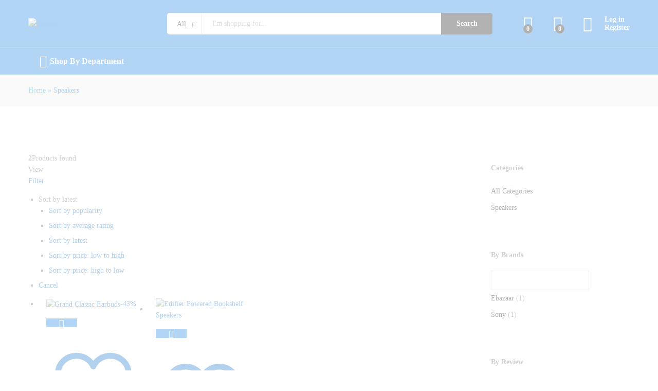

--- FILE ---
content_type: text/html; charset=UTF-8
request_url: https://ebazaarindia.in/product-category/speakers/
body_size: 65737
content:
<!DOCTYPE html>
<html lang="en-US">
<head>
    <meta charset="UTF-8"><link rel="preconnect" href="https://fonts.gstatic.com/" crossorigin />
    <meta name="viewport" content="width=device-width, initial-scale=1">
    <link rel="pingback" href="https://ebazaarindia.in/xmlrpc.php">

					<script>document.documentElement.className = document.documentElement.className + ' yes-js js_active js'</script>
				<link rel="preload" href="https://ebazaarindia.in/wp-content/themes/martfury/fonts/linearicons.woff2" as="font" type="font/woff2" crossorigin>
	<link rel="preload" href="https://ebazaarindia.in/wp-content/themes/martfury/fonts/eleganticons.woff2" as="font" type="font/woff2" crossorigin>
	<link rel="preload" href="https://ebazaarindia.in/wp-content/themes/martfury/fonts/ionicons.woff2" as="font" type="font/woff2" crossorigin>
	<meta name='robots' content='index, follow, max-image-preview:large, max-snippet:-1, max-video-preview:-1' />
	<style>img:is([sizes="auto" i], [sizes^="auto," i]) { contain-intrinsic-size: 3000px 1500px }</style>
	
	<!-- This site is optimized with the Yoast SEO Premium plugin v23.0 (Yoast SEO v23.0) - https://yoast.com/wordpress/plugins/seo/ -->
	<title>Speakers - Latest Speakers,Shop by category - ebazaar - Ebazaar India</title>
	<meta name="description" content="Looking for Latest Speakers for your home? Well, ebazaar has everything you want to buy. Latest LCD,LED &amp; Tv Televisions at discount price. free de.." />
	<link rel="canonical" href="https://ebazaarindia.in/product-category/speakers/" />
	<meta property="og:locale" content="en_US" />
	<meta property="og:type" content="article" />
	<meta property="og:title" content="Speakers Archives" />
	<meta property="og:description" content="Looking for Latest Speakers for your home? Well, ebazaar has everything you want to buy. Latest LCD,LED &amp; Tv Televisions at discount price. free de.." />
	<meta property="og:url" content="https://ebazaarindia.in/product-category/speakers/" />
	<meta property="og:site_name" content="ebazaar" />
	<meta name="twitter:card" content="summary_large_image" />
	<meta name="twitter:site" content="@ebazaar_india" />
	<script type="application/ld+json" class="yoast-schema-graph">{"@context":"https://schema.org","@graph":[{"@type":"CollectionPage","@id":"https://ebazaarindia.in/product-category/speakers/","url":"https://ebazaarindia.in/product-category/speakers/","name":"Speakers - Latest Speakers,Shop by category - ebazaar - Ebazaar India","isPartOf":{"@id":"https://ebazaarindia.in/#website"},"primaryImageOfPage":{"@id":"https://ebazaarindia.in/product-category/speakers/#primaryimage"},"image":{"@id":"https://ebazaarindia.in/product-category/speakers/#primaryimage"},"thumbnailUrl":"https://ebazaarindia.in/wp-content/uploads/2021/04/WhatsApp_Image_2021-04-09_at_8.54.45_AM-removebg-preview.png","description":"Looking for Latest Speakers for your home? Well, ebazaar has everything you want to buy. Latest LCD,LED & Tv Televisions at discount price. free de..","breadcrumb":{"@id":"https://ebazaarindia.in/product-category/speakers/#breadcrumb"},"inLanguage":"en-US"},{"@type":"ImageObject","inLanguage":"en-US","@id":"https://ebazaarindia.in/product-category/speakers/#primaryimage","url":"https://ebazaarindia.in/wp-content/uploads/2021/04/WhatsApp_Image_2021-04-09_at_8.54.45_AM-removebg-preview.png","contentUrl":"https://ebazaarindia.in/wp-content/uploads/2021/04/WhatsApp_Image_2021-04-09_at_8.54.45_AM-removebg-preview.png","width":433,"height":577},{"@type":"BreadcrumbList","@id":"https://ebazaarindia.in/product-category/speakers/#breadcrumb","itemListElement":[{"@type":"ListItem","position":1,"name":"Home","item":"https://ebazaarindia.in/"},{"@type":"ListItem","position":2,"name":"Speakers"}]},{"@type":"WebSite","@id":"https://ebazaarindia.in/#website","url":"https://ebazaarindia.in/","name":"ebazaar","description":"India&#039;s Own Marketplace","publisher":{"@id":"https://ebazaarindia.in/#organization"},"potentialAction":[{"@type":"SearchAction","target":{"@type":"EntryPoint","urlTemplate":"https://ebazaarindia.in/?s={search_term_string}"},"query-input":"required name=search_term_string"}],"inLanguage":"en-US"},{"@type":["Organization","Place"],"@id":"https://ebazaarindia.in/#organization","name":"Ebazaar India","url":"https://ebazaarindia.in/","logo":{"@id":"https://ebazaarindia.in/product-category/speakers/#local-main-organization-logo"},"image":{"@id":"https://ebazaarindia.in/product-category/speakers/#local-main-organization-logo"},"sameAs":["https://www.facebook.com/ebazaarindiaofficial","https://x.com/ebazaar_india","https://www.instagram.com/ebazaarindiaofficial/","https://www.linkedin.com/company/ebazaar-india/","https://www.pinterest.com/ebazaarindiaofficial/","https://www.youtube.com/channel/UC11L92Mp6XSu0tbNB5z-Xuw/videos"],"openingHoursSpecification":[{"@type":"OpeningHoursSpecification","dayOfWeek":["Monday","Tuesday","Wednesday","Thursday","Friday","Saturday","Sunday"],"opens":"09:00","closes":"17:00"}]},{"@type":"ImageObject","inLanguage":"en-US","@id":"https://ebazaarindia.in/product-category/speakers/#local-main-organization-logo","url":"https://ebazaarindia.in/wp-content/uploads/2022/01/ebazaar-logo.png","contentUrl":"https://ebazaarindia.in/wp-content/uploads/2022/01/ebazaar-logo.png","width":1500,"height":1500,"caption":"Ebazaar India"}]}</script>
	<!-- / Yoast SEO Premium plugin. -->


<link rel='dns-prefetch' href='//cdn.datatables.net' />
<link rel='dns-prefetch' href='//pro.fontawesome.com' />
<link rel="alternate" type="application/rss+xml" title="ebazaar &raquo; Feed" href="https://ebazaarindia.in/feed/" />
<link rel="alternate" type="application/rss+xml" title="ebazaar &raquo; Comments Feed" href="https://ebazaarindia.in/comments/feed/" />
<link rel="alternate" type="application/rss+xml" title="ebazaar &raquo; Speakers Category Feed" href="https://ebazaarindia.in/product-category/speakers/feed/" />
<script type="text/javascript">
/* <![CDATA[ */
window._wpemojiSettings = {"baseUrl":"https:\/\/s.w.org\/images\/core\/emoji\/15.0.3\/72x72\/","ext":".png","svgUrl":"https:\/\/s.w.org\/images\/core\/emoji\/15.0.3\/svg\/","svgExt":".svg","source":{"concatemoji":"https:\/\/ebazaarindia.in\/wp-includes\/js\/wp-emoji-release.min.js?ver=e2a1913ae4a1ace55ec9d427a2fe36c0"}};
/*! This file is auto-generated */
!function(i,n){var o,s,e;function c(e){try{var t={supportTests:e,timestamp:(new Date).valueOf()};sessionStorage.setItem(o,JSON.stringify(t))}catch(e){}}function p(e,t,n){e.clearRect(0,0,e.canvas.width,e.canvas.height),e.fillText(t,0,0);var t=new Uint32Array(e.getImageData(0,0,e.canvas.width,e.canvas.height).data),r=(e.clearRect(0,0,e.canvas.width,e.canvas.height),e.fillText(n,0,0),new Uint32Array(e.getImageData(0,0,e.canvas.width,e.canvas.height).data));return t.every(function(e,t){return e===r[t]})}function u(e,t,n){switch(t){case"flag":return n(e,"\ud83c\udff3\ufe0f\u200d\u26a7\ufe0f","\ud83c\udff3\ufe0f\u200b\u26a7\ufe0f")?!1:!n(e,"\ud83c\uddfa\ud83c\uddf3","\ud83c\uddfa\u200b\ud83c\uddf3")&&!n(e,"\ud83c\udff4\udb40\udc67\udb40\udc62\udb40\udc65\udb40\udc6e\udb40\udc67\udb40\udc7f","\ud83c\udff4\u200b\udb40\udc67\u200b\udb40\udc62\u200b\udb40\udc65\u200b\udb40\udc6e\u200b\udb40\udc67\u200b\udb40\udc7f");case"emoji":return!n(e,"\ud83d\udc26\u200d\u2b1b","\ud83d\udc26\u200b\u2b1b")}return!1}function f(e,t,n){var r="undefined"!=typeof WorkerGlobalScope&&self instanceof WorkerGlobalScope?new OffscreenCanvas(300,150):i.createElement("canvas"),a=r.getContext("2d",{willReadFrequently:!0}),o=(a.textBaseline="top",a.font="600 32px Arial",{});return e.forEach(function(e){o[e]=t(a,e,n)}),o}function t(e){var t=i.createElement("script");t.src=e,t.defer=!0,i.head.appendChild(t)}"undefined"!=typeof Promise&&(o="wpEmojiSettingsSupports",s=["flag","emoji"],n.supports={everything:!0,everythingExceptFlag:!0},e=new Promise(function(e){i.addEventListener("DOMContentLoaded",e,{once:!0})}),new Promise(function(t){var n=function(){try{var e=JSON.parse(sessionStorage.getItem(o));if("object"==typeof e&&"number"==typeof e.timestamp&&(new Date).valueOf()<e.timestamp+604800&&"object"==typeof e.supportTests)return e.supportTests}catch(e){}return null}();if(!n){if("undefined"!=typeof Worker&&"undefined"!=typeof OffscreenCanvas&&"undefined"!=typeof URL&&URL.createObjectURL&&"undefined"!=typeof Blob)try{var e="postMessage("+f.toString()+"("+[JSON.stringify(s),u.toString(),p.toString()].join(",")+"));",r=new Blob([e],{type:"text/javascript"}),a=new Worker(URL.createObjectURL(r),{name:"wpTestEmojiSupports"});return void(a.onmessage=function(e){c(n=e.data),a.terminate(),t(n)})}catch(e){}c(n=f(s,u,p))}t(n)}).then(function(e){for(var t in e)n.supports[t]=e[t],n.supports.everything=n.supports.everything&&n.supports[t],"flag"!==t&&(n.supports.everythingExceptFlag=n.supports.everythingExceptFlag&&n.supports[t]);n.supports.everythingExceptFlag=n.supports.everythingExceptFlag&&!n.supports.flag,n.DOMReady=!1,n.readyCallback=function(){n.DOMReady=!0}}).then(function(){return e}).then(function(){var e;n.supports.everything||(n.readyCallback(),(e=n.source||{}).concatemoji?t(e.concatemoji):e.wpemoji&&e.twemoji&&(t(e.twemoji),t(e.wpemoji)))}))}((window,document),window._wpemojiSettings);
/* ]]> */
</script>
<style id="litespeed-ccss">ul{box-sizing:border-box}:root{--wp--preset--font-size--normal:16px;--wp--preset--font-size--huge:42px}.screen-reader-text{border:0;clip:rect(1px,1px,1px,1px);clip-path:inset(50%);height:1px;margin:-1px;overflow:hidden;padding:0;position:absolute;width:1px;word-wrap:normal!important}html :where([style*=border-bottom-color]){border-bottom-style:solid}:where(figure){margin:0 0 1em}.fa{display:inline-block;font:normal normal normal 14px/1 FontAwesome;font-size:inherit;text-rendering:auto;-webkit-font-smoothing:antialiased;-moz-osx-font-smoothing:grayscale}.fa-question-circle:before{content:""}.fa-heart-o:before{content:""}:root{--woocommerce:#720eec;--wc-green:#7ad03a;--wc-red:#a00;--wc-orange:#ffba00;--wc-blue:#2ea2cc;--wc-primary:#720eec;--wc-primary-text:#fcfbfe;--wc-secondary:#e9e6ed;--wc-secondary-text:#515151;--wc-highlight:#958e09;--wc-highligh-text:white;--wc-content-bg:#fff;--wc-subtext:#767676;--wc-form-border-color:rgba(32, 7, 7, 0.8);--wc-form-border-radius:4px;--wc-form-border-width:1px}.yith-wcwl-add-to-wishlist{margin-top:10px}.yith-wcwl-add-button>a i{margin-right:10px}.yith-wcwl-add-button a.add_to_wishlist{margin:0;box-shadow:none;text-shadow:none}:root{--wp--preset--aspect-ratio--square:1;--wp--preset--aspect-ratio--4-3:4/3;--wp--preset--aspect-ratio--3-4:3/4;--wp--preset--aspect-ratio--3-2:3/2;--wp--preset--aspect-ratio--2-3:2/3;--wp--preset--aspect-ratio--16-9:16/9;--wp--preset--aspect-ratio--9-16:9/16;--wp--preset--color--black:#000000;--wp--preset--color--cyan-bluish-gray:#abb8c3;--wp--preset--color--white:#ffffff;--wp--preset--color--pale-pink:#f78da7;--wp--preset--color--vivid-red:#cf2e2e;--wp--preset--color--luminous-vivid-orange:#ff6900;--wp--preset--color--luminous-vivid-amber:#fcb900;--wp--preset--color--light-green-cyan:#7bdcb5;--wp--preset--color--vivid-green-cyan:#00d084;--wp--preset--color--pale-cyan-blue:#8ed1fc;--wp--preset--color--vivid-cyan-blue:#0693e3;--wp--preset--color--vivid-purple:#9b51e0;--wp--preset--gradient--vivid-cyan-blue-to-vivid-purple:linear-gradient(135deg,rgba(6,147,227,1) 0%,rgb(155,81,224) 100%);--wp--preset--gradient--light-green-cyan-to-vivid-green-cyan:linear-gradient(135deg,rgb(122,220,180) 0%,rgb(0,208,130) 100%);--wp--preset--gradient--luminous-vivid-amber-to-luminous-vivid-orange:linear-gradient(135deg,rgba(252,185,0,1) 0%,rgba(255,105,0,1) 100%);--wp--preset--gradient--luminous-vivid-orange-to-vivid-red:linear-gradient(135deg,rgba(255,105,0,1) 0%,rgb(207,46,46) 100%);--wp--preset--gradient--very-light-gray-to-cyan-bluish-gray:linear-gradient(135deg,rgb(238,238,238) 0%,rgb(169,184,195) 100%);--wp--preset--gradient--cool-to-warm-spectrum:linear-gradient(135deg,rgb(74,234,220) 0%,rgb(151,120,209) 20%,rgb(207,42,186) 40%,rgb(238,44,130) 60%,rgb(251,105,98) 80%,rgb(254,248,76) 100%);--wp--preset--gradient--blush-light-purple:linear-gradient(135deg,rgb(255,206,236) 0%,rgb(152,150,240) 100%);--wp--preset--gradient--blush-bordeaux:linear-gradient(135deg,rgb(254,205,165) 0%,rgb(254,45,45) 50%,rgb(107,0,62) 100%);--wp--preset--gradient--luminous-dusk:linear-gradient(135deg,rgb(255,203,112) 0%,rgb(199,81,192) 50%,rgb(65,88,208) 100%);--wp--preset--gradient--pale-ocean:linear-gradient(135deg,rgb(255,245,203) 0%,rgb(182,227,212) 50%,rgb(51,167,181) 100%);--wp--preset--gradient--electric-grass:linear-gradient(135deg,rgb(202,248,128) 0%,rgb(113,206,126) 100%);--wp--preset--gradient--midnight:linear-gradient(135deg,rgb(2,3,129) 0%,rgb(40,116,252) 100%);--wp--preset--font-size--small:13px;--wp--preset--font-size--medium:20px;--wp--preset--font-size--large:36px;--wp--preset--font-size--x-large:42px;--wp--preset--font-family--inter:"Inter", sans-serif;--wp--preset--font-family--cardo:Cardo;--wp--preset--spacing--20:0.44rem;--wp--preset--spacing--30:0.67rem;--wp--preset--spacing--40:1rem;--wp--preset--spacing--50:1.5rem;--wp--preset--spacing--60:2.25rem;--wp--preset--spacing--70:3.38rem;--wp--preset--spacing--80:5.06rem;--wp--preset--shadow--natural:6px 6px 9px rgba(0, 0, 0, 0.2);--wp--preset--shadow--deep:12px 12px 50px rgba(0, 0, 0, 0.4);--wp--preset--shadow--sharp:6px 6px 0px rgba(0, 0, 0, 0.2);--wp--preset--shadow--outlined:6px 6px 0px -3px rgba(255, 255, 255, 1), 6px 6px rgba(0, 0, 0, 1);--wp--preset--shadow--crisp:6px 6px 0px rgba(0, 0, 0, 1)}:root{--woocommerce:#720eec;--wc-green:#7ad03a;--wc-red:#a00;--wc-orange:#ffba00;--wc-blue:#2ea2cc;--wc-primary:#720eec;--wc-primary-text:#fcfbfe;--wc-secondary:#e9e6ed;--wc-secondary-text:#515151;--wc-highlight:#958e09;--wc-highligh-text:white;--wc-content-bg:#fff;--wc-subtext:#767676;--wc-form-border-color:rgba(32, 7, 7, 0.8);--wc-form-border-radius:4px;--wc-form-border-width:1px}.screen-reader-text{clip:rect(1px,1px,1px,1px);height:1px;overflow:hidden;position:absolute!important;width:1px;word-wrap:normal!important}.woocommerce .quantity .qty{width:3.631em;text-align:center}.woocommerce div.product{margin-bottom:0;position:relative}.woocommerce div.product .product_title{clear:none;margin-top:0;padding:0}.woocommerce div.product p.stock{font-size:.92em}.woocommerce div.product .woocommerce-product-rating{margin-bottom:1.618em}.woocommerce div.product div.images{margin-bottom:2em}.woocommerce div.product div.images img{display:block;width:100%;height:auto;box-shadow:none}.woocommerce div.product div.images.woocommerce-product-gallery{position:relative}.woocommerce div.product div.images .woocommerce-product-gallery__wrapper{margin:0;padding:0}.woocommerce div.product div.images .woocommerce-product-gallery__image:nth-child(n+2){width:25%;display:inline-block}.woocommerce div.product div.images .woocommerce-product-gallery__image a{display:block;outline-offset:-2px}.woocommerce div.product div.summary{margin-bottom:2em}.woocommerce div.product form.cart{margin-bottom:2em}.woocommerce div.product form.cart::after,.woocommerce div.product form.cart::before{content:" ";display:table}.woocommerce div.product form.cart::after{clear:both}.woocommerce div.product form.cart div.quantity{float:left;margin:0 4px 0 0}.woocommerce div.product form.cart table{border-width:0 0 1px}.woocommerce div.product form.cart table td{padding-left:0}.woocommerce div.product form.cart table div.quantity{float:none;margin:0}.woocommerce div.product form.cart .button{vertical-align:middle;float:left}.woocommerce div.product form.cart .group_table td.woocommerce-grouped-product-list-item__label{padding-right:1em;padding-left:1em}.woocommerce div.product form.cart .group_table td{vertical-align:top;padding-bottom:.5em;border:0}.woocommerce div.product form.cart .group_table td:first-child{width:4em;text-align:center}.woocommerce ul.products li.product a{text-decoration:none}.woocommerce .cart .button{float:none}.woocommerce .star-rating{float:right;overflow:hidden;position:relative;height:1em;line-height:1;font-size:1em;width:5.4em;font-family:WooCommerce}.woocommerce .star-rating::before{content:"sssss";color:#cfc8d8;float:left;top:0;left:0;position:absolute}.woocommerce .star-rating span{overflow:hidden;float:left;top:0;left:0;position:absolute;padding-top:1.5em}.woocommerce .star-rating span::before{content:"SSSSS";top:0;position:absolute;left:0}.woocommerce .woocommerce-product-rating{line-height:2;display:block}.woocommerce .woocommerce-product-rating::after,.woocommerce .woocommerce-product-rating::before{content:" ";display:table}.woocommerce .woocommerce-product-rating::after{clear:both}.woocommerce .woocommerce-product-rating .star-rating{margin:.5em 4px 0 0;float:left}.woocommerce:where(body:not(.woocommerce-block-theme-has-button-styles)) a.button,.woocommerce:where(body:not(.woocommerce-block-theme-has-button-styles)) button.button{font-size:100%;margin:0;line-height:1;position:relative;text-decoration:none;overflow:visible;padding:.618em 1em;font-weight:700;border-radius:3px;left:auto;color:#515151;background-color:#e9e6ed;border:0;display:inline-block;background-image:none;box-shadow:none;text-shadow:none}.woocommerce:where(body:not(.woocommerce-block-theme-has-button-styles)) button.button.alt{background-color:#7f54b3;color:#fff;-webkit-font-smoothing:antialiased}.woocommerce:where(body:not(.woocommerce-uses-block-theme)) div.product p.price{color:#958e09;font-size:1.25em}.woocommerce:where(body:not(.woocommerce-uses-block-theme)) div.product .stock{color:#958e09}.fa{-moz-osx-font-smoothing:grayscale;-webkit-font-smoothing:antialiased;display:inline-block;font-style:normal;font-variant:normal;text-rendering:auto;line-height:1}.fa-question-circle:before{content:""}.fa{font-family:"Font Awesome 5 Pro";font-weight:900}:root{--wcboost-swatches-item-width:30px;--wcboost-swatches-item-width:30px;--wcboost-swatches-item-padding:2px;--wcboost-swatches-item-gap:1em;--wcboost-swatches-color-border:rgba(0, 0, 0, 0.2);--wcboost-swatches-color-border-selected:rgba(0, 0, 0, 0.7);--wcboost-swatches-color-border-outstock:rgba(252, 56, 56, 0.7);--wcboost-swatches-color-tooltip:#333;--wcboost-swatches-color-tooltip-text:#fff;--wcboost-swatches-button-font-size:1em;--wcboost-swatches-label-font-size:1em}:root{--wcboost-swatches-item-width:30px;--wcboost-swatches-item-height:30px}[class^="icon-"],[class*=" icon-"]{font-family:"Linearicons"!important;speak:none;font-style:normal;font-weight:400;font-variant:normal;text-transform:none;line-height:1;letter-spacing:0;-webkit-font-feature-settings:"liga";-moz-font-feature-settings:"liga=1";-moz-font-feature-settings:"liga";-ms-font-feature-settings:"liga"1;font-feature-settings:"liga";-webkit-font-variant-ligatures:discretionary-ligatures;font-variant-ligatures:discretionary-ligatures;-webkit-font-smoothing:antialiased;-moz-osx-font-smoothing:grayscale}.icon-heart:before{content:""}.icon-star:before{content:""}.icon-book2:before{content:""}.icon-user:before{content:""}.icon-baby-bottle:before{content:""}.icon-shirt:before{content:""}.icon-laundry:before{content:""}.icon-bag2:before{content:""}.icon-cart-full:before{content:""}.icon-cart-plus2:before{content:""}.icon-smartphone:before{content:""}.icon-desktop:before{content:""}.icon-lampshade:before{content:""}.icon-heart-pulse:before{content:""}.icon-diamond2:before{content:""}.icon-baseball:before{content:""}.icon-cross:before{content:""}.icon-menu:before{content:""}.ion-ios-cart-outline:before,.ion-social-facebook:before,.ion-social-linkedin:before,.ion-social-pinterest:before,.ion-social-whatsapp:before{display:inline-block;font-family:"Ionicons";speak:none;font-style:normal;font-weight:400;font-variant:normal;text-transform:none;text-rendering:auto;line-height:1;-webkit-font-smoothing:antialiased;-moz-osx-font-smoothing:grayscale}.ion-ios-cart-outline:before{content:""}.ion-social-facebook:before{content:""}.ion-social-linkedin:before{content:""}.ion-social-pinterest:before{content:""}.ion-social-whatsapp:before{content:""}.arrow_carrot_up_alt,.icon_minus-06,.icon_plus{font-family:ElegantIcons;speak:none;font-style:normal;font-weight:400;font-variant:normal;text-transform:none;line-height:1;-webkit-font-smoothing:antialiased}.icon_minus-06:before{content:"K"}.icon_plus:before{content:"L"}.arrow_carrot_up_alt:before{content:""}.fa{display:inline-block;font:normal normal normal 14px/1 FontAwesome;font-size:inherit;text-rendering:auto;-webkit-font-smoothing:antialiased;-moz-osx-font-smoothing:grayscale}.fa-question-circle:before{content:""}.fa-heart-o:before{content:""}html{font-family:sans-serif;-ms-text-size-adjust:100%;-webkit-text-size-adjust:100%}body{margin:0}figure,header{display:block}a{background-color:#fff0}strong{font-weight:700}h1{font-size:2em;margin:.67em 0}img{border:0}svg:not(:root){overflow:hidden}figure{margin:1em 40px}button,input,select{color:inherit;font:inherit;margin:0}button{overflow:visible}button,select{text-transform:none}button{-webkit-appearance:button}button::-moz-focus-inner,input::-moz-focus-inner{border:0;padding:0}input{line-height:normal}input[type="number"]::-webkit-inner-spin-button,input[type="number"]::-webkit-outer-spin-button{height:auto}table{border-collapse:collapse;border-spacing:0}td{padding:0}*{-webkit-box-sizing:border-box;-moz-box-sizing:border-box;box-sizing:border-box}*:before,*:after{-webkit-box-sizing:border-box;-moz-box-sizing:border-box;box-sizing:border-box}html{font-size:10px}body{font-family:"Helvetica Neue",Helvetica,Arial,sans-serif;font-size:14px;line-height:1.42857143;color:#333;background-color:#fff}input,button,select{font-family:inherit;font-size:inherit;line-height:inherit}a{color:#337ab7;text-decoration:none}figure{margin:0}img{vertical-align:middle}.container{margin-right:auto;margin-left:auto;padding-left:15px;padding-right:15px}@media (min-width:768px){.container{width:750px}}@media (min-width:992px){.container{width:970px}}@media (min-width:1200px){.container{width:1170px}}.row{margin-left:-15px;margin-right:-15px}.col-sm-3,.col-md-3,.col-lg-3,.col-sm-4,.col-xs-6,.col-md-6,.col-sm-9,.col-md-9,.col-md-12{position:relative;min-height:1px;padding-left:15px;padding-right:15px}.col-xs-6{float:left}.col-xs-6{width:50%}@media (min-width:768px){.col-sm-3,.col-sm-4,.col-sm-9{float:left}.col-sm-9{width:75%}.col-sm-4{width:33.33333333%}.col-sm-3{width:25%}}@media (min-width:992px){.col-md-3,.col-md-6,.col-md-9,.col-md-12{float:left}.col-md-12{width:100%}.col-md-9{width:75%}.col-md-6{width:50%}.col-md-3{width:25%}}@media (min-width:1200px){.col-lg-3{float:left}.col-lg-3{width:25%}}.container:before,.container:after,.row:before,.row:after{content:" ";display:table}.container:after,.row:after{clear:both}.hide{display:none!important}@-ms-viewport{width:device-width}@media (max-width:767px){.hidden-xs{display:none!important}}@media (min-width:768px) and (max-width:991px){.hidden-sm{display:none!important}}@media (min-width:992px) and (max-width:1199px){.hidden-md{display:none!important}}@media (min-width:1200px){.hidden-lg{display:none!important}}.mf-background-primary{background-color:var(--mf-background-primary-color);color:var(--mf-background-primary-text-color)}.mf-loading{position:relative}.mf-loading:before{border-width:1px;border-color:#666 #666 #666 #fff0;border-radius:50%;border-style:solid;animation:mf-spin-fast 1s linear infinite;content:" ";width:14px;height:14px;font-weight:400;border-color:var(--mf-border-primary-color) var(--mf-border-primary-color) var(--mf-border-primary-color) #fff0;border-width:2px;width:40px;height:40px;position:absolute;top:50%;left:50%;transform:translate(-50%,-50%)}@keyframes mf-spin-fast{0%{-webkit-transform:rotate(0);transform:rotate(0);animation-timing-function:cubic-bezier(.55,.055,.675,.19)}50%{-webkit-transform:rotate(900deg);transform:rotate(900deg);animation-timing-function:cubic-bezier(.215,.61,.355,1)}to{-webkit-transform:rotate(1800deg);transform:rotate(1800deg)}}@-webkit-keyframes mf-spin-fast{0%{-webkit-transform:rotate(0);transform:rotate(0);animation-timing-function:cubic-bezier(.55,.055,.675,.19)}50%{-webkit-transform:rotate(900deg);transform:rotate(900deg);animation-timing-function:cubic-bezier(.215,.61,.355,1)}to{-webkit-transform:rotate(1800deg);transform:rotate(1800deg)}}@-o-keyframes mf-spin-fast{0%{-webkit-transform:rotate(0);transform:rotate(0);animation-timing-function:cubic-bezier(.55,.055,.675,.19)}50%{-webkit-transform:rotate(900deg);transform:rotate(900deg);animation-timing-function:cubic-bezier(.215,.61,.355,1)}to{-webkit-transform:rotate(1800deg);transform:rotate(1800deg)}}@-ms-keyframes mf-spin-fast{0%{-webkit-transform:rotate(0);transform:rotate(0);animation-timing-function:cubic-bezier(.55,.055,.675,.19)}50%{-webkit-transform:rotate(900deg);transform:rotate(900deg);animation-timing-function:cubic-bezier(.215,.61,.355,1)}to{-webkit-transform:rotate(1800deg);transform:rotate(1800deg)}}*{box-sizing:border-box}html{font-family:sans-serif;-ms-text-size-adjust:100%;-webkit-text-size-adjust:100%}body{margin:0}figure,header{display:block}a{background:#fff0}strong{font-weight:700}h1{font-size:2em;margin:.67em 0}img{border:0;max-width:100%}svg:not(:root){overflow:hidden}figure{margin:1em 40px}button,input,select{color:inherit;font:inherit;margin:0;outline:none}button{overflow:visible}button,select{text-transform:none}button{-webkit-appearance:button}button::-moz-focus-inner,input::-moz-focus-inner{border:0;padding:0}input{line-height:normal}input[type="number"]::-webkit-inner-spin-button,input[type="number"]::-webkit-outer-spin-button{height:auto}table{border-collapse:collapse;border-spacing:0;border-width:1px 0 0 1px;margin:0 0 1.5em}td{padding:0;font-weight:400;text-align:left}table,td{border:1px solid #d1d1d1}td{border-width:0 1px 1px 0}td{padding:.4375em}:root{--mf-primary-color:#fcb800;--mf-dark-color:#000;--mf-light-color:#fff;--mf-gray-color:#666;--mf-background-primary-color:#fcb800;--mf-background-primary-text-color:#000;--mf-background-light-color:#fff;--mf-border-primary-color:#fcb800}body{color:#666;font-size:14px;font-family:"Work Sans",Arial,sans-serif;line-height:1.6;background:#fff;word-wrap:break-word}a{color:#06c;text-decoration:none}a img{border:none}img{max-width:100%}img:not(.lazy){height:auto}h1,h2{font-weight:700;font-family:"Work Sans",Arial,sans-serif;line-height:1.2;color:var(--mf-dark-color)}h1{font-size:36px}h2{font-size:30px}ul{list-style-type:square;padding-left:20px}li{margin-bottom:7px}p{margin-bottom:1.7em;margin-top:0}.martfury-modal{position:fixed;top:0;bottom:0;left:0;right:0;display:none;z-index:-1}.mf-quick-view-modal .mf-loading{display:none;position:absolute;top:0;bottom:0;left:0;right:0;z-index:10}.mf-quick-view-modal .close-modal{position:absolute;top:6px;right:10px;z-index:999;font-size:26px;color:#666;opacity:0}.mf-quick-view-modal .mf-modal-overlay{background-color:rgb(0 0 0/.85);position:absolute;top:0;bottom:0;left:0;right:0}.mf-quick-view-modal .modal-content{transform:translate(-50%,-50%);position:absolute;top:50%;left:50%;width:100%;padding-top:0;background-color:#fff0;max-width:1000px}.screen-reader-text{clip:rect(1px,1px,1px,1px);position:absolute!important;height:1px;width:1px;overflow:hidden}.topbar{color:var(--mf-gray-color);background-color:var(--mf-background-light-color)}.topbar a{color:var(--mf-gray-color)}.topbar .widget{margin-bottom:0;line-height:1;padding:0 20px;position:relative}.topbar .widget:after{background-color:#e1e1e1;width:2px;height:14px;content:"";position:absolute;right:0;top:50%;transform:translateY(-50%)}.topbar .widget:last-child{padding-right:0}.topbar .widget:last-child:after{display:none}.topbar .widget:first-child{padding-left:0}.topbar #lang_sel>ul>li{margin-bottom:0}.topbar #lang_sel>ul>li a,.topbar #lang_sel>ul>li a:visited{text-transform:none;padding-right:20px;display:block}.topbar #lang_sel>ul>li ul{width:100%;border-top:19px solid #fff0;border-bottom:1px solid #e7e7e7;min-width:120px;left:-15px;white-space:nowrap}.topbar #lang_sel>ul>li ul li{border-left:1px solid #e7e7e7;border-right:1px solid #e7e7e7;padding:4px 15px!important;margin-bottom:0;background-color:#fff}.topbar #lang_sel>ul>li ul li:first-child{border-top:1px solid #e7e7e7;padding-top:10px!important}.topbar #lang_sel>ul>li ul li:last-child{padding-bottom:10px!important}.topbar .mf-currency-widget ul li a{color:var(--mf-gray-color)}.header-bar{display:flex;align-items:center;min-height:50px;color:var(--mf-dark-color);justify-content:flex-end;background-color:#fff0}.header-bar a{color:var(--mf-dark-color)}.header-bar #lang_sel a.lang_sel_sel{color:var(--mf-dark-color)}body:not(.rtl) .header-bar .widget:last-child{padding-right:0!important}.site-header{background-color:var(--mf-background-light-color);position:relative}.site-header .site-title,.site-header .site-description{margin:0;line-height:0;text-indent:-9999px}.site-header .products-cats-menu .cats-menu-title{color:var(--mf-dark-color);font-size:16px;font-weight:600;margin:0;line-height:1;position:relative;display:flex;align-items:center}.site-header .products-cats-menu .cats-menu-title .text{color:var(--mf-dark-color)}.site-header .products-cats-menu .cats-menu-title i{display:inline-block;font-size:30px;margin-right:0}.site-header .products-cats-menu .toggle-product-cats{position:absolute;top:120%;left:0;z-index:-999;width:100%;opacity:0;transform:scaleX(0)}.site-header .products-cats-menu .toggle-product-cats .menu{border:1px solid #d3d3d3;background-color:#fff;width:100%}.site-header .products-cats-menu .menu{padding:0;margin:0;position:relative}.site-header .products-cats-menu .menu>li{margin:0;padding:0 17px 0 20px;position:relative;display:block}.site-header .products-cats-menu .menu>li:first-child{padding-top:10px}.site-header .products-cats-menu .menu>li:last-child{padding-bottom:10px}.site-header .products-cats-menu .menu>li>a{line-height:1;color:#000;padding:9px 0;display:flex;align-items:center}.site-header .products-cats-menu .menu>li>a>i{font-size:18px;color:#000;margin-right:20px}.site-header .products-cats-menu .menu>li.menu-item-has-children>a:after{content:"";display:inline-block;font:normal normal normal 14px/1 linearicons;position:absolute;top:50%;right:0;transform:translateY(-50%);color:#999;font-size:11px;font-weight:600}.site-header .products-cats-menu .menu li{margin-bottom:0;list-style:none}.site-header .products-cats-menu .menu li.is-mega-menu{position:static}.site-header .products-cats-menu .menu li.is-mega-menu .dropdown-submenu{left:120%;right:auto;border:1px solid #ccc;transform:scale(0)}.site-header .products-cats-menu .menu li.is-mega-menu>ul{min-height:100%}.site-header .products-cats-menu .menu li .mega-menu-content .mr-col.col-md-6:nth-child(2n+1){clear:both}.site-header .products-cats-menu .menu li ul{padding:10px 0;left:110%;top:0}.site-header .header-main{padding-top:20px;padding-bottom:20px;background-color:var(--mf-background-light-color)}.site-header .header-row{align-items:center;display:flex}.site-header .header-row:after,.site-header .header-row:before{display:none}.site-header .header-logo{width:22.5%;display:flex;align-items:stretch;justify-content:space-between}.site-header .header-logo .d-department{display:flex;align-items:center}.site-header .header-logo .products-cats-menu{position:relative}.site-header .header-logo .products-cats-menu .cats-menu-title{line-height:25px;margin:0;min-width:30px}.site-header .header-logo .products-cats-menu .cats-menu-title:after{content:"";position:absolute;top:40px;right:22px;width:13px;height:13px;-webkit-transform:rotate(45deg);-ms-transform:rotate(45deg);transform:rotate(45deg);border-left:1px solid #ccc;border-top:1px solid #ccc;background-color:#fff;z-index:9999;padding:0;margin:18px -7px 0 0;opacity:0}.site-header .header-logo .products-cats-menu .toggle-product-cats{left:-225px;padding-top:25px;top:40px;min-width:270px;margin-left:15px}.site-header .header-extras{width:77.5%;display:flex;align-items:center;justify-content:space-between}.site-header .product-extra-search{width:100%}.site-header .product-extra-search .psearch-content{display:flex;width:100%}.site-header .product-extra-search .product-cat{width:auto;float:left;position:relative;height:42px;line-height:42px}.site-header .product-extra-search .products-search{width:100%}.site-header .product-extra-search .search-wrapper{width:100%;display:flex;position:relative}.site-header .product-extra-search .search-wrapper ::-webkit-scrollbar{background:#fff0;width:7px}.site-header .product-extra-search .search-wrapper ::-webkit-scrollbar-thumb{background-color:#ccc}.site-header .product-extra-search .search-wrapper .search-results{position:absolute;top:110%;left:-1px;right:0;border:1px solid #ccc;border-top:none;background-color:#fff;z-index:-1;padding:0 20px;transform:scaleX(0);max-height:500px;overflow-y:auto;overflow-x:hidden}.site-header .product-extra-search .product-cat-label{padding-right:30px;padding-left:18px;border:1px solid #ccc;color:#000;border-radius:5px 0 0 5px;position:relative;height:100%;white-space:nowrap;background-color:#fff}.site-header .product-extra-search .product-cat-label.no-cats{width:0;padding:0;overflow:hidden;border-left:none}.site-header .product-extra-search .product-cat-label:after{content:"";display:inline-block;font:normal normal normal 14px/1 linearicons;font-size:10px;color:#000;position:absolute;top:17px;right:12px}.site-header .product-extra-search .product-cat-label:before{content:"";position:absolute;top:110%;left:40%;width:13px;height:13px;transform:rotate(45deg) translateY(-50%);border-left:1px solid #ccc;border-top:1px solid #ccc;background-color:#fff;z-index:-1;padding:0;margin:14px 0 0;opacity:0}.site-header .product-extra-search .product-cat-dd{position:absolute;top:0;left:0;opacity:0;height:100%;min-height:42px;width:100%;z-index:10;-webkit-appearance:none;-moz-appearance:none;appearance:none;padding-left:10px}.site-header .product-extra-search .search-field{float:left;height:42px;line-height:1;border-top:1px solid #ccc;border-bottom:1px solid #ccc;border-left:none;border-right:none;padding-right:20px;padding-left:20px;position:relative;width:100%}.site-header .product-extra-search ::-webkit-input-placeholder{color:#999}.site-header .product-extra-search ::-moz-placeholder{color:#999}.site-header .product-extra-search :-ms-input-placeholder{color:#999}.site-header .product-extra-search :-moz-placeholder{color:#999}.site-header .product-extra-search .search-submit{float:right;height:42px;line-height:42px;padding-left:20px;padding-right:20px;min-width:100px;padding-top:0;padding-bottom:0;border:none;font-weight:700;border-radius:0 5px 5px 0;white-space:nowrap}.site-header .extras-menu{margin:0 0 0 40px;padding:0;position:relative;display:flex;align-items:center}.site-header .extras-menu>li{list-style:none;float:right;margin-bottom:0;padding:0 20px}.site-header .extras-menu>li>a{color:var(--mf-dark-color);display:block;position:relative}.site-header .extras-menu>li>a .mini-item-counter{background-color:var(--mf-background-primary-color);color:var(--mf-background-primary-text-color);position:absolute;bottom:-3px;right:-4px;font-size:12px;font-weight:700;border-radius:50%;min-width:18px;padding:0 5px;height:18px;text-align:center;line-height:18px}.site-header .extras-menu>li>a:after{content:"";position:absolute;top:110%;right:16px;width:13px;height:13px;-webkit-transform:rotate(45deg);-ms-transform:rotate(45deg);transform:rotate(45deg);border-left:1px solid #ccc;border-top:1px solid #ccc;background-color:#fff;z-index:-1;padding:0;margin:19px -7px 0 0;opacity:0}.site-header .extras-menu>li:last-child{padding-right:0}.site-header .extras-menu>li .extra-icon{font-size:30px;line-height:1}.site-header .extras-menu .menu-item-account{min-height:30px}.site-header .extras-menu .menu-item-account>a{padding-left:42px;line-height:1.2;font-weight:700;position:relative;white-space:nowrap}.site-header .extras-menu .menu-item-account .extra-icon{position:absolute;top:1px;left:0}.site-header .extras-menu .menu-item-cart>a{position:relative}.site-header .extras-menu .menu-item-cart>a:after{margin:17px -7px 0 0}.site-header .extras-menu .menu-item-cart .mini-cart-content{position:absolute;right:0;top:110%;min-width:370px;opacity:0;z-index:-1;border-top:23px solid #fff0;transform:scaleX(0);display:block;border-radius:0;box-shadow:none}.site-header .extras-menu .menu-item-cart .mini-cart-content .woocommerce-mini-cart__empty-message{margin:15px 0}.site-header .extras-menu .menu-item-cart .mini-cart-content .widget_shopping_cart_content{padding-top:0}.site-header .extras-menu .menu-item-cart .mini-cart-content ::-webkit-scrollbar{background:#fff0;width:7px}.site-header .extras-menu .menu-item-cart .mini-cart-content ::-webkit-scrollbar-thumb{background-color:#ccc}.site-header .extras-menu .menu-item-wishlist>a:after{display:none}.site-header .extras-menu .menu-item-wishlist .mini-item-counter{right:0}.site-header .main-menu{border-top:1px solid #e1e1e1;border-bottom:1px solid #e1e1e1}.site-header.header-dark{--mf-gray-color:#000}.site-header.header-dark .mf-background-primary,.site-header.header-dark .mini-item-counter{--mf-background-primary-color:#000;--mf-background-primary-text-color:#fff}.header-department-bot .header-logo .d-department{display:none}.header-department-bot .mr-extra-department .products-cats-menu{position:relative;padding-top:14px;padding-bottom:14px;min-height:50px;display:flex;align-items:center}.header-department-bot .mr-extra-department .products-cats-menu:before{position:absolute;top:-1px;left:50%;content:"";height:2px;width:0;background-color:var(--mf-background-primary-color)}.header-department-bot .mr-extra-department .cats-menu-title{padding-left:22px;padding-right:20px}.header-department-bot .mr-extra-department .cats-menu-title i{display:none}.header-department-bot .mr-extra-department .cats-menu-title:after{content:"";display:inline-block;font:normal normal normal 14px/1 linearicons;position:absolute;right:0;top:50%;transform:translateY(-50%);font-size:12px;font-weight:700}.header-layout-3 .header-bar .widget:after{background-color:#654a00}.header-layout-3 .site-header{background-color:var(--mf-background-primary-color)}.header-layout-3 .site-header .col-nav-menu{position:static;display:flex;align-items:center;justify-content:space-between;flex-wrap:wrap}.header-layout-3 .site-header .header-main{padding-top:25px;padding-bottom:25px;background-color:var(--mf-background-primary-color)}.header-layout-3 .site-header .main-menu{border-color:rgb(0 0 0/.15);border-bottom:none}.header-layout-3 .site-header .header-row{position:relative}.header-layout-3 .site-header .product-extra-search .search-field,.header-layout-3 .site-header .product-extra-search .product-cat-label{border-color:#fff0}.header-layout-3 .site-header .product-extra-search .product-cat-label{border-right-color:#ccc}.header-layout-3 .site-header .products-cats-menu .menu>li:first-child{padding-top:0}.header-layout-3 .site-header .products-cats-menu .menu>li:last-child{padding-bottom:0}.header-layout-3 .site-header .products-cats-menu .menu>li>a{padding-top:11px;padding-bottom:11px}.header-layout-3 .site-header .products-cats-menu .menu>li.menu-item-has-children>a:after{right:-10px}.header-layout-3 .header-department-bot .mr-extra-department .products-cats-menu{min-height:52px}.header-layout-3 .header-department-bot .mr-extra-department .cats-menu-title i{display:block;font-size:24px}.header-layout-3 .header-department-bot .mr-extra-department .cats-menu-title:after{display:none}.martfury-off-canvas-layer{background-color:rgb(0 0 0/.85);position:fixed;top:0;bottom:0;left:0;right:0;z-index:-1;display:none}.primary-mobile-nav{width:475px;background-color:#fff;position:fixed;left:-475px;top:0;overflow:auto;height:100%;color:#aaa;z-index:-999999;display:none}.primary-mobile-nav .mobile-nav-header{background-color:var(--mf-background-primary-color);display:flex;align-items:center;justify-content:space-between;padding:15px}.primary-mobile-nav .mobile-nav-header h2,.primary-mobile-nav .mobile-nav-header .mobile-nav-header__title{font-size:18px;font-weight:600;margin:0;line-height:1;color:var(--mf-background-primary-text-color)}.primary-mobile-nav .mobile-nav-header .close-mobile-nav{font-size:18px;color:var(--mf-background-primary-text-color);line-height:1;display:none}.primary-mobile-nav ul.menu{padding:0}.primary-mobile-nav ul.menu li{list-style:none;margin-bottom:0}.primary-mobile-nav ul.menu li>a{color:#666;position:relative}.primary-mobile-nav ul.menu li.active>a{color:#000}.primary-mobile-nav ul.menu ul{padding-left:0;display:none;padding-top:10px}.primary-mobile-nav ul.menu ul li{padding:5px 0}.primary-mobile-nav ul.menu ul li a{font-size:14px;display:block}.primary-mobile-nav ul.menu ul li a:after{font-size:14px}.primary-mobile-nav ul.menu ul ul{padding-left:10px}.primary-mobile-nav ul.menu>li{border-bottom:1px solid #dedede;padding:14px 15px 13px}.primary-mobile-nav ul.menu>li:last-child{border-bottom:none}.primary-mobile-nav ul.menu>li.active{background-color:#f6f6f6}.primary-mobile-nav ul.menu>li>a{display:block;padding-right:20px;color:#000}.page-header{margin:0;border-bottom:none;padding-top:95px;padding-bottom:95px}.page-header .breadcrumbs{color:var(--mf-primary-color);display:flex;flex-wrap:wrap;margin:0;padding:0}.page-header .breadcrumbs a{color:#09c}.page-header-catalog{padding-top:0;padding-bottom:0}.page-header-catalog .page-breadcrumbs{background-color:#f1f1f1}.page-header-catalog .page-breadcrumbs .breadcrumbs{padding-top:20px;padding-bottom:20px}.nav a{color:#999;font-size:14px;display:inline-block;position:relative}.nav ul{margin:0;padding:0;list-style-type:none}.nav ul ul{position:absolute;left:0;top:110%;width:auto;min-width:200px;border:1px solid #ccc;background-color:#fff;opacity:0;z-index:-1;padding:10px 0;transform:scaleX(0);display:block;border-radius:0;box-shadow:none}.nav ul ul ul{left:110%;top:0;box-shadow:none;padding:10px 0;border-top:1px solid #ccc}.nav li{display:inline-block;padding:10px 22px;position:relative;text-align:left;margin:0}.nav li li{text-align:left;display:block;padding:0 30px}.nav li li a{color:#000;font-size:14px;padding:8px 0;text-transform:none;display:inline-block;position:relative;background-color:#fff0;white-space:nowrap;line-height:1}.nav li li:first-child>a{border-top-width:0}.nav li>ul{left:-10px}.nav .menu .is-mega-menu{position:static}.nav .menu .is-mega-menu.has-width{position:relative}.nav .menu .is-mega-menu .dropdown-submenu{left:50%;transform:translateX(-50%) scale(0);width:100%;padding:0}.nav .menu .is-mega-menu .dropdown-submenu>li{padding:0}.nav .menu .is-mega-menu .dropdown-submenu .mega-menu-content{padding:25px 30px 10px}.nav .menu .is-mega-menu .dropdown-submenu .mega-menu-content>.row{display:flex;flex-wrap:wrap}.nav .menu .is-mega-menu .dropdown-submenu .mega-menu-content>.row:after,.nav .menu .is-mega-menu .dropdown-submenu .mega-menu-content>.row:before{display:none}.nav .menu .is-mega-menu .dropdown-submenu .menu-item-mega a{white-space:normal}.nav .menu .is-mega-menu .dropdown-submenu .menu-item-mega>a{color:#000;font-size:16px;margin:0;padding:0 0 7px;font-weight:600}.nav .menu .is-mega-menu .dropdown-submenu .menu-item-mega>a.hide-text{display:none}.nav .menu .is-mega-menu .dropdown-submenu .menu-item-mega .sub-menu{background-color:#fff0}.nav .menu .is-mega-menu .dropdown-submenu .mega-menu-submenu .sub-menu{position:static;transform:scaleX(1);opacity:1;width:100%;border:none;z-index:9999;min-width:inherit}.nav .menu .is-mega-menu .dropdown-submenu .mega-menu-submenu .sub-menu li{padding:0}.nav .menu .is-mega-menu .dropdown-submenu .mega-menu-submenu .sub-menu li:first-child>a{padding-top:0}.nav .menu .is-mega-menu .sub-menu{transform:scaleX(1)}.mf-preloader .martfury-preloader{opacity:.7;position:fixed;top:0;left:0;right:0;bottom:0;z-index:99999;background-color:#fff}.site-content{padding-top:90px;padding-bottom:90px}.woocommerce a.button,.woocommerce button.button{background-color:var(--mf-background-primary-color);color:var(--mf-background-primary-text-color);height:50px;line-height:50px;padding:0 25px;font-size:16px;font-weight:600;text-align:center;border:none;border-radius:0}.woocommerce button.button.alt{background-color:var(--mf-background-primary-color);color:var(--mf-background-primary-text-color);height:50px;line-height:50px;padding:0 25px;font-size:16px;font-weight:600;text-align:center;border:none}.woocommerce ul.products li.product .sold-by-meta{display:none}.woocommerce ul.products li.product .mf-product-details-hover .sold-by-meta .sold-by-label{display:none}.woocommerce ul.products li.product .mf-product-thumbnail .yith-wcwl-add-to-wishlist .yith-wcwl-add-button>a>span{display:none}.woocommerce ul.products li.product .mf-product-thumbnail .footer-button .add-to-cart-text{display:none}.woocommerce .mf-rating{display:flex;align-items:center;margin-top:0}.woocommerce .mf-rating .star-rating{margin-right:7px}.woocommerce .mf-rating .count{display:none}.woocommerce .star-rating{font-size:16px;width:79px}.woocommerce .star-rating:before,.woocommerce .star-rating span:before{font-family:Ionicons;content:"";text-rendering:auto;-webkit-font-smoothing:antialiased;-moz-osx-font-smoothing:grayscale;letter-spacing:3px}.woocommerce .star-rating:before{color:#ccc}.woocommerce .star-rating span:before{color:#f2b309}.woocommerce .quantity{position:relative}.woocommerce .quantity .qty{border-width:0;width:60px;padding:10px 0;-moz-appearance:textfield;appearance:textfield;-webkit-appearance:textfield;text-align:center;font-weight:600;color:#000;display:inline-block;background-color:#fff0}.woocommerce .quantity .qty::-webkit-outer-spin-button,.woocommerce .quantity .qty::-webkit-inner-spin-button{-webkit-appearance:none}.woocommerce .woocommerce-product-details__short-description{line-height:1.4}.woocommerce .woocommerce-product-details__short-description ul{list-style:none;margin:0;padding:0}.woocommerce .woocommerce-product-details__short-description ul li{position:relative;padding-left:15px}.woocommerce .woocommerce-product-details__short-description ul li:before{content:"";width:6px;height:6px;background-color:#999;border-radius:50%;position:absolute;top:7px;left:0}.woocommerce div.product{margin-bottom:0;position:relative}.woocommerce div.product .woocommerce-product-gallery{width:43%;float:left;padding-bottom:35px}.woocommerce div.product div.images{margin-bottom:0;padding-left:70px;position:relative}.woocommerce div.product div.images .product-image-ms{position:absolute;bottom:0;left:70px;text-align:center;width:calc(100% - 70px)}.woocommerce div.product .entry-summary{width:57%;padding-left:30px;float:right}.woocommerce div.product div.summary{margin-bottom:0}.woocommerce div.product .mf-summary-header{display:flex;align-items:center;margin-bottom:15px;padding-bottom:10px;border-bottom:1px solid #e1e1e1;flex-wrap:wrap}.woocommerce div.product .woocommerce-product-gallery__wrapper{max-height:570px;overflow:hidden;margin:0;display:flex;align-items:stretch}.woocommerce div.product .product_title{font-size:24px;color:#000;font-weight:400;line-height:1.2;margin-bottom:6px}.woocommerce div.product p.price{color:#000;font-size:24px;margin-bottom:10px;font-weight:600;line-height:1}.woocommerce div.product p.price .woocommerce-Price-amount{padding-right:8px}.woocommerce div.product p.price .woocommerce-Price-amount:last-child{padding-left:8px;padding-right:0}.woocommerce div.product p.price .woocommerce-Price-amount:first-child{padding-right:8px;padding-left:0}.woocommerce div.product p.stock{font-size:14px;color:#000;font-weight:600;margin-bottom:0}.woocommerce div.product p.stock.in-stock{color:#8bc500}.woocommerce div.product p.stock label{color:#000;padding-right:5px;font-weight:400}.woocommerce div.product .woocommerce-product-details__short-description{padding-bottom:15px;margin-bottom:20px;border-bottom:1px solid #e1e1e1}.woocommerce div.product .woocommerce-product-rating{margin-bottom:0}.woocommerce div.product .social-links a{width:40px;height:40px;line-height:40px;color:#fff;background-color:#1b4e9b;margin:0 5px 10px;display:inline-block;text-align:center;font-size:20px}.woocommerce div.product .social-links a:last-child{margin-right:0}.woocommerce div.product .social-links a:first-child{margin-left:0}.woocommerce div.product .social-links svg{vertical-align:-.125em;width:1em;height:1em;fill:currentColor;display:inline-block}.woocommerce div.product .social-links .share-twitter{background-color:#00aeef}.woocommerce div.product .social-links .share-linkedin{background-color:#0077b5}.woocommerce div.product .social-links .share-pinterest{background-color:#c8232c}.woocommerce div.product .social-links .share-whatsapp{background-color:#25d366}.woocommerce div.product form.cart{margin-bottom:30px}.woocommerce div.product form.cart div.quantity{float:left;margin:0 30px 0 0}.woocommerce div.product form.cart div.quantity .label{font-size:12px;display:block;line-height:1;margin-bottom:3px}.woocommerce div.product form.cart div.quantity .qty-box{border:1px solid rgb(0 0 0/.25);padding:0 20px;position:relative}.woocommerce div.product form.cart div.quantity .decrease,.woocommerce div.product form.cart div.quantity .increase{font-size:20px;color:#999;display:inline-block;position:absolute;top:50%;left:10px;transform:translateY(-50%)}.woocommerce div.product form.cart div.quantity .increase{right:10px;left:auto}.woocommerce div.product form.cart .single_add_to_cart_button{background-color:var(--mf-background-primary-color);height:52px;line-height:52px;font-weight:600;color:var(--mf-background-primary-text-color);font-size:18px;min-width:200px;border-radius:3px;margin-top:1px}.woocommerce div.product form.cart .single_add_to_cart_button:after{top:18px}.woocommerce div.product form.cart .buy_now_button{border-radius:3px;margin-top:1px;margin-left:30px;min-width:180px;font-size:18px}.woocommerce div.product form.cart .yith-wcwl-add-to-wishlist{float:left;margin-top:10px}.woocommerce div.product form.cart .mf-compare-button{float:left;margin-top:10px}.woocommerce div.product form.cart table{border-width:0 0 1px 0}.woocommerce div.product form.cart table td{padding-left:0}.woocommerce div.product form.cart table div.quantity{float:none;margin:0}.woocommerce div.product form.cart .button{vertical-align:bottom;float:left;white-space:nowrap}.woocommerce div.product form.cart .group_table td{vertical-align:top;padding-bottom:.5em;border:0}.woocommerce div.product.mf-has-buy-now form.cart .single_add_to_cart_button{min-width:180px;background-color:#000;color:#fff}.woocommerce div.product .yith-wcwl-add-to-wishlist,.woocommerce div.product .compare.button{display:none}.woocommerce div.product .mf-wishlist-button .yith-wcwl-add-to-wishlist{display:block;margin-left:20px;margin-top:0}.woocommerce div.product .yith-wcwl-add-to-wishlist .yith-wcwl-add-button>a{width:34px;height:34px;color:#999;display:flex;align-items:center;justify-content:center;background-color:#fff0}.woocommerce div.product .yith-wcwl-add-to-wishlist .yith-wcwl-add-button>a .fa-heart-o:before{content:"";display:inline-block;font:normal normal normal 14px/1 linearicons;font-size:26px}.woocommerce div.product .yith-wcwl-add-to-wishlist .yith-wcwl-add-button>a .yith-wcwl-icon{font-size:26px;margin-right:5px}.woocommerce div.product .yith-wcwl-add-to-wishlist .yith-wcwl-add-button>a>span{display:none}.woocommerce div.product .mf-compare-button{margin-left:20px}.woocommerce div.product .mf-compare-button .compare{width:34px;height:34px;overflow:hidden;color:#999;border-radius:50%;display:block}.woocommerce div.product .mf-compare-button .compare:before{content:"";display:inline-block;font:normal normal normal 14px/1 linearicons;width:34px;height:34px;line-height:34px;font-size:26px;text-align:center}.woocommerce div.product .mf-compare-button .compare:after{display:none}.woocommerce div.product.product-type-grouped .cart .group_table{width:100%;margin-bottom:20px;border:none}.woocommerce div.product.product-type-grouped .cart .group_table .product{width:100%;float:none;padding:0}.woocommerce div.product.product-type-grouped .cart .group_table td{padding:10px;color:#666}.woocommerce div.product.product-type-grouped .cart .group_table td:first-child{padding-left:0}.woocommerce div.product.product-type-grouped .cart .group_table td:last-child{padding-right:0}.woocommerce div.product.product-type-grouped .cart .group_table td a{color:#000;font-size:16px}.woocommerce div.product.product-type-grouped .cart .group_table td .woocommerce-Price-amount{display:block}.woocommerce div.product.product-type-grouped .cart .group_table tr:last-child{border-bottom:none}.woocommerce div.product.product-type-grouped .cart div.quantity{padding-left:0}.woocommerce div.product.product-type-grouped .cart div.quantity .label{display:none}.woocommerce div.product .product_meta .sku_wrapper{display:none}.woocommerce div.product .product_meta>span{font-weight:400}.woocommerce div.product .product_meta>span span{color:#999;font-weight:400}.woocommerce div.product .product_meta strong{font-weight:400;color:#000}.woocommerce #reviews .woocommerce-product-rating .mf-rating .count{display:none}.woocommerce #reviews .woocommerce-product-rating .woocommerce-review-link .character{display:none}.single-product .site-content{padding-top:30px;padding-bottom:0}.mf-entry-product-header{border-bottom:1px solid #e1e1e1;padding-bottom:8px;margin-bottom:20px}.mf-entry-product-header:after{clear:both;display:block;content:""}.mf-entry-product-header .entry-left{float:left;max-width:60%}.mf-entry-product-header .social-links{float:right}.mf-entry-product-header .entry-meta{margin:0;padding:0;list-style:none;display:flex;align-items:center;flex-wrap:wrap}.mf-entry-product-header .entry-meta li{padding:0 15px;position:relative;margin-bottom:0}.mf-entry-product-header .entry-meta li:after{position:absolute;top:50%;transform:translateY(-50%);left:0;width:1px;background-color:#e8e8e8;height:100%;max-height:13px;content:""}.mf-entry-product-header .entry-meta li:first-child{padding-left:0}.mf-entry-product-header .entry-meta li:first-child:after{display:none}.mf-entry-product-header .entry-meta li:last-child{padding-right:0}.mf-entry-product-header .woocommerce-product-rating{display:flex;align-items:center}.mf-entry-product-header .woocommerce-product-rating .star-rating{margin-top:0;margin-right:0}.mf-entry-product-header .woocommerce-product-rating .mf-rating .count{display:none}.mf-entry-product-header .woocommerce-product-rating .woocommerce-review-link{padding-left:5px;color:#666}.woocommerce .mf-single-product .mf-product-detail:after{clear:both;display:block;content:""}.widget_shopping_cart_content{border:1px solid #ccc;background-color:#fff;padding:10px 20px 0}img{max-width:100%}input[type=text]{border:1px solid #d9d9d9;background:#fff;padding:10px}.container{padding-left:0;padding-right:0}@media only screen and (min-width:960px){body{overflow-x:hidden}}.widget{margin-bottom:65px}.widget ul{margin:0;padding:0}.widget ul li{list-style:none;margin-bottom:0;padding:5px 0}.widget ul li a{color:#000}#lang_sel{height:16px}#lang_sel a.lang_sel_sel{background:none;line-height:1;color:var(--mf-gray-color);border:none;font-size:14px;padding-left:0}#lang_sel>ul{height:16px;padding:0}#lang_sel>ul>li{padding:0!important;height:auto;position:relative;list-style:none;border:none;width:auto}#lang_sel>ul>li>a{padding-right:20px;position:relative}#lang_sel>ul>li>a:after{content:"";display:inline-block;font:normal normal normal 14px/1 linearicons;padding-left:5px;color:var(--mf-dark-color);position:absolute;right:0;top:50%;transform:translateY(-50%);font-size:12px}#lang_sel ul ul{top:150%;z-index:99999;left:0;width:auto;height:auto;background-color:#fff0;transform:scaleX(0);position:absolute;margin:0;padding:0;border:none}#lang_sel ul ul li{border-top:none;list-style:none;width:auto;display:block;float:none}#lang_sel ul ul li a{padding:5px 0;border:none;display:block;color:#666;line-height:1;font-size:14px;background-color:#fff0}#lang_sel img.iclflag{top:0;padding-right:5px;width:auto;height:auto}.mf-currency-widget .current{padding-right:20px;position:relative}.mf-currency-widget .current:after{content:"";display:inline-block;font:normal normal normal 14px/1 linearicons;padding-left:5px;color:var(--mf-dark-color);position:absolute;right:0;top:50%;transform:translateY(-50%);font-size:12px}.mf-currency-widget ul{top:150%;z-index:99999;height:auto;background-color:#fff0;transform:scaleX(0);position:absolute;margin:0;padding:0;border:none;border-top:18px solid #fff0;border-bottom:1px solid #e7e7e7;min-width:120px;left:-15px}.mf-currency-widget ul li{border-left:1px solid #e7e7e7;border-right:1px solid #e7e7e7;margin-bottom:0;background-color:#fff;padding:0}.mf-currency-widget ul li a{font-size:14px}.mf-currency-widget ul li:first-child{border-top:1px solid #e7e7e7;padding-top:10px}.mf-currency-widget ul li:last-child{padding-bottom:10px}.mf-currency-widget ul li a{width:auto;height:auto;margin:0;white-space:nowrap;padding:7px 15px;color:#666!important;display:inline-block}.mf-currency-widget .widget-currency{position:relative}.backtotop{position:fixed;bottom:10px;right:10px;z-index:10000;font-size:36px;text-shadow:none;color:#000;text-align:center;opacity:0}.mf-light-skin{--mf-background-primary-text-color:#fff}.mf-light-skin.header-layout-3 .site-header{--mf-gray-color:#fff;--mf-dark-color:#fff}.mf-light-skin.header-layout-3 .site-header .main-menu{border-color:rgb(255 255 255/.15)}.mf-light-skin.header-layout-3 .site-header .products-cats-menu:before{background-color:#fff}.mf-light-skin.header-layout-3 .topbar .widget:after{background-color:rgb(255 255 255/.45)}.woocommerce div.product form.cart div.quantity .decrease,.woocommerce div.product form.cart div.quantity .increase{width:30px;font-size:24px}.woocommerce div.product form.cart div.quantity .increase{text-align:right}@media (max-width:1400px) and (min-width:1200px){.header-layout-3 .header-bar .widget{padding-left:15px;padding-right:15px}}@media (max-width:1300px) and (min-width:1200px){.header-layout-3 .header-bar .widget{padding-left:10px;padding-right:10px}}@media (max-width:1199px) and (min-width:992px){.header-layout-3 .site-header .products-cats-menu .toggle-product-cats{min-width:270px}}@media (max-width:1199px){.site-header .extras-menu{margin-left:20px}.site-header .extras-menu>li{padding:0 10px}.site-header .extras-menu>li:last-child{padding-right:0}.header-layout-3 .site-header .header-bar{display:none}.header-layout-3 .site-header .col-nav-menu{display:block}.woocommerce div.product.mf-has-buy-now .cart .actions-button .yith-wcwl-add-to-wishlist{margin-left:0}.woocommerce div.product.mf-has-buy-now .cart .actions-button .mf-wishlist-button{clear:both}.woocommerce div.product.mf-has-buy-now .cart .actions-button .yith-wcwl-add-to-wishlist,.woocommerce div.product.mf-has-buy-now .cart .actions-button .mf-compare-button{float:left;padding-top:10px}.woocommerce div.product.mf-has-buy-now .cart .actions-button .mf-compare-button .compare{width:auto;height:auto;overflow:visible;display:flex;align-items:center}.woocommerce div.product.mf-has-buy-now .cart .actions-button .mf-compare-button .compare:before{padding-right:10px}.woocommerce div.product.mf-has-buy-now .cart .actions-button .yith-wcwl-add-to-wishlist .yith-wcwl-add-button>a{width:auto;height:auto;overflow:visible;display:flex;align-items:center}.woocommerce div.product.mf-has-buy-now .cart .actions-button .yith-wcwl-add-to-wishlist .yith-wcwl-add-button>a>span{display:block;padding-left:10px}.woocommerce div.product.mf-has-buy-now .cart .actions-button .mf-compare-button{margin-top:6px}}@media (max-width:991px){.site-header .header-extras{width:auto}.site-header .header-extras .product-extra-search{display:none}.site-header .header-extras .extras-menu>li .extra-icon{font-size:24px}.site-header .header-extras .menu-item-cart .mini-cart-content{display:none}.site-header .header-extras .menu-item-cart>a:after{display:none}.site-header .header-extras .menu-item-account>a:after{display:none}.site-header .header-logo{width:50%}.site-header .header-row{justify-content:space-between}.site-header .mobile-menu{padding:0 0 15px}.site-header .mobile-menu .search-submit{width:60px;overflow:hidden;border-radius:0;padding:0;min-width:auto}.site-header .mobile-menu .search-submit:before{content:"";display:inline-block;font:normal normal normal 14px/1 linearicons;display:block;height:42px;line-height:42px;font-size:20px}.site-header .mobile-menu-row{display:flex;align-items:center}.site-header .mobile-menu-row .mf-toggle-menu{font-size:30px;color:var(--mf-dark-color);display:block;line-height:1;padding-left:30px;padding-right:20px}#site-header .header-logo .d-logo{max-width:100%;margin-right:0}.site-header .product-extra-search .product-cat{display:none}.site-header .product-extra-search .search-field{border-left:1px solid #ccc}.primary-mobile-nav{z-index:999999;display:block}.header-layout-3 .site-header .mobile-menu{border-color:rgb(255 255 255/.15)}.container{padding-left:15px;padding-right:15px}input[type="text"]{-webkit-appearance:none;appearance:none;border-radius:0}.topbar{background-color:#f4f5f5}.mf-entry-product-header .entry-left,.mf-entry-product-header .social-links{max-width:100%;float:none}.mf-entry-product-header .social-links{margin:10px 0}.woocommerce div.product .woocommerce-product-gallery,.woocommerce div.product .entry-summary{width:100%;float:none;padding-left:0}.woocommerce div.product .entry-summary{margin-top:40px}.mf-quick-view-modal .modal-content{max-height:100%;overflow:auto;width:85%;max-width:600px;right:0;left:auto;transform:none;top:0}}@media (max-width:767px){.site-header .header-extras .menu-item-account>a{height:30px;padding-top:4px;overflow:hidden;padding-left:0;width:24px}.site-header .header-extras .menu-item-account>a .extra-icon{position:static;display:block}.site-header .header-extras .menu-item-account>a .login-text{display:none}.site-header .header-extras .menu-item-account>a.item-register{display:none}.woocommerce div.product .cart .actions-button{width:100%;clear:both;padding-top:20px;justify-content:center;align-items:center;display:flex}.woocommerce div.product .cart .actions-button:after{clear:both;content:"";display:block}.woocommerce div.product .cart .actions-button .yith-wcwl-add-to-wishlist{margin-left:0}.woocommerce div.product .cart .actions-button .yith-wcwl-add-to-wishlist .yith-wcwl-add-button>a,.woocommerce div.product .cart .actions-button .mf-compare-button .compare{width:auto;height:auto;overflow:visible;display:flex;align-items:center}.woocommerce div.product .cart .actions-button .yith-wcwl-add-to-wishlist .yith-wcwl-add-button>a:before,.woocommerce div.product .cart .actions-button .mf-compare-button .compare:before{padding-right:10px}.woocommerce div.product .cart .actions-button .mf-compare-button{margin-top:6px}.woocommerce div.product.mf-has-buy-now .cart .actions-button{width:100%;clear:none;padding-top:0;flex-wrap:wrap}.woocommerce div.product.mf-has-buy-now .cart .actions-button .buy_now_button{margin-left:0;margin-top:15px}.woocommerce div.product.mf-has-buy-now .cart .mf-wishlist-button{order:1}.woocommerce div.product.mf-has-buy-now .cart .mf-compare-button{order:2}.woocommerce div.product form.cart div.quantity{width:100%}.woocommerce div.product form.cart div.quantity .qty-box{text-align:center;margin-bottom:15px;float:none;margin-right:0}.woocommerce div.product form.cart .button{width:100%}.site-content{padding-top:40px;padding-bottom:40px}.woocommerce div.product.product-type-grouped .cart .group_table .product{display:block;border-bottom:1px solid #e1e1e1;margin-bottom:20px;padding-bottom:20px}.woocommerce div.product.product-type-grouped .cart .group_table .product:after{clear:both;display:block;content:""}.woocommerce div.product.product-type-grouped .cart .group_table tr:last-child{border-bottom:1px solid #e1e1e1;padding-bottom:0;margin-bottom:0}.woocommerce div.product.product-type-grouped .cart .group_table td{display:block;width:100%!important;float:left;padding-left:0!important;padding-right:0!important;padding-top:0!important}.woocommerce div.product.product-type-grouped .cart .group_table{margin-bottom:0}}@media (max-width:600px){.primary-mobile-nav{width:320px;left:-320px}}@media (max-width:479px){.woocommerce div.product.mf-has-buy-now .cart .single_add_to_cart_button{width:100%}.woocommerce div.product.mf-has-buy-now .cart .actions-button{width:100%}.woocommerce div.product.mf-has-buy-now .cart .actions-button .buy_now_button{margin-left:0;width:100%}.primary-mobile-nav{width:280px;left:-280px}.site-header .mobile-menu-row{position:relative}.site-header .product-extra-search .search-wrapper{position:static}.site-header .product-extra-search .psearch-content{position:relative}}body{--mf-primary-color:#0071df;--mf-background-primary-color:#0071df;--mf-border-primary-color:#0071df}body{font-family:"Work Sans";font-size:14px;font-weight:400;line-height:1.6;color:#666;text-transform:none}h1{font-family:"Work Sans";font-size:36px;font-weight:700;line-height:1.2;color:#000;text-transform:none}.entry-content h2,.woocommerce div.product .woocommerce-tabs .panel h2{font-family:"Work Sans";font-size:30px;font-weight:700;line-height:1.2;color:#000;text-transform:none}.site-header .products-cats-menu .menu>li>a{font-family:"Work Sans";font-size:16px;text-transform:none}.site-header .menu .is-mega-menu .dropdown-submenu .menu-item-mega>a{font-family:"Work Sans";font-size:16px;font-weight:600;color:#000;text-transform:none}.site-header .menu li li a{font-family:"Work Sans";font-size:14px;font-weight:400;color:#000;text-transform:none}button.pswp__button{box-shadow:none!important;background-image:url(/wp-content/plugins/woocommerce/assets/css/photoswipe/default-skin/default-skin.png)!important}button.pswp__button,button.pswp__button--arrow--left::before,button.pswp__button--arrow--right::before{background-color:transparent!important}button.pswp__button--arrow--left,button.pswp__button--arrow--right{background-image:none!important}.pswp{display:none;position:absolute;width:100%;height:100%;left:0;top:0;overflow:hidden;-ms-touch-action:none;touch-action:none;z-index:1500;-webkit-text-size-adjust:100%;-webkit-backface-visibility:hidden;outline:0}.pswp *{-webkit-box-sizing:border-box;box-sizing:border-box}.pswp__bg{position:absolute;left:0;top:0;width:100%;height:100%;background:#000;opacity:0;-webkit-transform:translateZ(0);transform:translateZ(0);-webkit-backface-visibility:hidden;will-change:opacity}.pswp__scroll-wrap{position:absolute;left:0;top:0;width:100%;height:100%;overflow:hidden}.pswp__container{-ms-touch-action:none;touch-action:none;position:absolute;left:0;right:0;top:0;bottom:0}.pswp__container{-webkit-touch-callout:none}.pswp__bg{will-change:opacity}.pswp__container{-webkit-backface-visibility:hidden}.pswp__item{position:absolute;left:0;right:0;top:0;bottom:0;overflow:hidden}.pswp__button{width:44px;height:44px;position:relative;background:0 0;overflow:visible;-webkit-appearance:none;display:block;border:0;padding:0;margin:0;float:left;opacity:.75;-webkit-box-shadow:none;box-shadow:none}.pswp__button::-moz-focus-inner{padding:0;border:0}.pswp__button,.pswp__button--arrow--left:before,.pswp__button--arrow--right:before{background:url(/wp-content/plugins/woocommerce/assets/css/photoswipe/default-skin/default-skin.png)0 0 no-repeat;background-size:264px 88px;width:44px;height:44px}.pswp__button--close{background-position:0-44px}.pswp__button--share{background-position:-44px -44px}.pswp__button--fs{display:none}.pswp__button--zoom{display:none;background-position:-88px 0}.pswp__button--arrow--left,.pswp__button--arrow--right{background:0 0;top:50%;margin-top:-50px;width:70px;height:100px;position:absolute}.pswp__button--arrow--left{left:0}.pswp__button--arrow--right{right:0}.pswp__button--arrow--left:before,.pswp__button--arrow--right:before{content:"";top:35px;background-color:rgb(0 0 0/.3);height:30px;width:32px;position:absolute}.pswp__button--arrow--left:before{left:6px;background-position:-138px -44px}.pswp__button--arrow--right:before{right:6px;background-position:-94px -44px}.pswp__share-modal{display:block;background:rgb(0 0 0/.5);width:100%;height:100%;top:0;left:0;padding:10px;position:absolute;z-index:1600;opacity:0;-webkit-backface-visibility:hidden;will-change:opacity}.pswp__share-modal--hidden{display:none}.pswp__share-tooltip{z-index:1620;position:absolute;background:#fff;top:56px;border-radius:2px;display:block;width:auto;right:44px;-webkit-box-shadow:0 2px 5px rgb(0 0 0/.25);box-shadow:0 2px 5px rgb(0 0 0/.25);-webkit-transform:translateY(6px);-ms-transform:translateY(6px);transform:translateY(6px);-webkit-backface-visibility:hidden;will-change:transform}.pswp__counter{position:relative;left:0;top:0;height:44px;font-size:13px;line-height:44px;color:#fff;opacity:.75;padding:0 10px;margin-inline-end:auto}.pswp__caption{position:absolute;left:0;bottom:0;width:100%;min-height:44px}.pswp__caption__center{text-align:left;max-width:420px;margin:0 auto;font-size:13px;padding:10px;line-height:20px;color:#ccc}.pswp__preloader{width:44px;height:44px;position:absolute;top:0;left:50%;margin-left:-22px;opacity:0;will-change:opacity;direction:ltr}.pswp__preloader__icn{width:20px;height:20px;margin:12px}@media screen and (max-width:1024px){.pswp__preloader{position:relative;left:auto;top:auto;margin:0;float:right}}.pswp__ui{-webkit-font-smoothing:auto;visibility:visible;opacity:1;z-index:1550}.pswp__top-bar{position:absolute;left:0;top:0;height:44px;width:100%;display:flex;justify-content:flex-end}.pswp__caption,.pswp__top-bar{-webkit-backface-visibility:hidden;will-change:opacity}.pswp__caption,.pswp__top-bar{background-color:rgb(0 0 0/.5)}.pswp__ui--hidden .pswp__button--arrow--left,.pswp__ui--hidden .pswp__button--arrow--right,.pswp__ui--hidden .pswp__caption,.pswp__ui--hidden .pswp__top-bar{opacity:.001}:root{--uap-primary-text-color:#1a2538;--uap-second-text-color:rgba(125,138,157,1.0);--uap-second-text-color:#1a2538;--uap-thrid-text-color:#686b8f;--uap-thrid-text-color:#686b8f;--uap-forth-text-color:rgba(108,119,135,1.0);--uap-fifth-text-color:rgba(125,138,157,1.0);--uap-main-background-color:#f4f7fd;--uap-green-color:#37caca;--uap-blue-color:#2196f3;--uap-blue-light-dark-color:#0d8aee;--uap-blue-darker-color:#0b64f5;--uap-light-blue-color:#ecf3fb;--uap-superlight-blue-color:rgba(236,243,251, 0.28);--uap-violet-color:#625afa;--uap-gray-darker-color:#a3acba;--uap-gray-light-color:#ebeef1;--uap-blue-border-color:#e0eafe;--uap-blue-second-border-color:#e2e8f9;--uap-gray-color:#ced4de;--uap-button-green-color:#2eccb5;--uap-button-green-color:#2eccc5;--uap-button-gray-color:#a9becd;--uap-main-orange:#F5B11D;--uap-primary-font:Poppins,Century Gothic,CenturyGothic,sans-serif;--uap-first-level-box-shadow:0 0 20px 0 rgba(0, 0, 0, 0.05),0 1px 5px 0 rgba(0, 0, 0, 0.05);--uap-second-level-box-shadow:0 0 30px 0 rgba(0, 0, 0, 0.06),0 4px 12px 0 rgba(0, 0, 0, 0.1);--uap-third-level-box-shadow:0 17px 40px 0 rgba(0, 0, 0, 0.17),0 12px 15px 0 rgba(0, 0, 0, 0.2);--uap-fourth-level-box-shadow:0 25px 45px 0 rgba(0, 0, 0, 0.2),0 16px 24px 0 rgba(0, 0, 0, 0.22);--uap-fifth-level-box-shadow:0 40px 60px 0 rgba(0, 0, 0, 0.22),0 27px 22px 0 rgba(0, 0, 0, 0.2);--uap-first-level-border:1px solid transparent;--uap-second-level-border:1px solid var(--uap-blue-border-color);--uap-custom-css-background-color:#002240;--uap-custom-css-background-color:#163856}a.wcfm_catalog_enquiry{background:#3d3d3d;padding:5px 10px;-moz-border-radius:3px;-webkit-border-radius:3px;border-radius:3px;border:#f0f0f0 1px solid;border-bottom:1px solid #17a2b8;color:#fff;float:left;text-align:center;text-decoration:none;margin-top:10px;-webkit-box-shadow:0 1px 0#ccc;box-shadow:0 1px 0#ccc;display:block}a.wcfm_catalog_enquiry{margin-bottom:10px}.wcfm-clearfix{clear:both}.wcfm_ele_wrapper{display:block;clear:both;margin:10px 0}.wcfm_dashboard_item_title{font-weight:500;color:#17a2b8}.screen-reader-text{clip:rect(1px,1px,1px,1px);overflow:hidden;position:absolute!important;height:1px;width:1px}.wcfmfa{-moz-osx-font-smoothing:grayscale;-webkit-font-smoothing:antialiased;display:inline-block;font-style:normal;font-variant:normal;text-rendering:auto;line-height:1}.fa-question-circle:before{content:""}.wcfmfa{font-family:"Font Awesome 5 Free";font-weight:900}.woocommerce div.product .entry-summary .wcfm_catalog_enquiry{border:none!important;box-shadow:none}.woocommerce div.product .wc-tabs-wrapper .panel h2.wcfm-enquiries-heading{display:none}@media (max-width:991px){.site-header .mobile-menu-row .mf-toggle-menu{color:#000}}.screen-reader-text{clip:rect(1px,1px,1px,1px);word-wrap:normal!important;border:0;clip-path:inset(50%);height:1px;margin:-1px;overflow:hidden;overflow-wrap:normal!important;padding:0;position:absolute!important;width:1px}</style><script>WebFontConfig={google:{families:["Work Sans:300,400,500,600,700:latin,latin-ext","Libre Baskerville:400,700:latin,latin-ext"]}};if ( typeof WebFont === "object" && typeof WebFont.load === "function" ) { WebFont.load( WebFontConfig ); }</script><script data-optimized="1" src="https://ebazaarindia.in/wp-content/plugins/litespeed-cache/assets/js/webfontloader.min.js"></script><script>!function(a){"use strict";var b=function(b,c,d){function e(a){return h.body?a():void setTimeout(function(){e(a)})}function f(){i.addEventListener&&i.removeEventListener("load",f),i.media=d||"all"}var g,h=a.document,i=h.createElement("link");if(c)g=c;else{var j=(h.body||h.getElementsByTagName("head")[0]).childNodes;g=j[j.length-1]}var k=h.styleSheets;i.rel="stylesheet",i.href=b,i.media="only x",e(function(){g.parentNode.insertBefore(i,c?g:g.nextSibling)});var l=function(a){for(var b=i.href,c=k.length;c--;)if(k[c].href===b)return a();setTimeout(function(){l(a)})};return i.addEventListener&&i.addEventListener("load",f),i.onloadcssdefined=l,l(f),i};"undefined"!=typeof exports?exports.loadCSS=b:a.loadCSS=b}("undefined"!=typeof global?global:this);!function(a){if(a.loadCSS){var b=loadCSS.relpreload={};if(b.support=function(){try{return a.document.createElement("link").relList.supports("preload")}catch(b){return!1}},b.poly=function(){for(var b=a.document.getElementsByTagName("link"),c=0;c<b.length;c++){var d=b[c];"preload"===d.rel&&"style"===d.getAttribute("as")&&(a.loadCSS(d.href,d,d.getAttribute("media")),d.rel=null)}},!b.support()){b.poly();var c=a.setInterval(b.poly,300);a.addEventListener&&a.addEventListener("load",function(){b.poly(),a.clearInterval(c)}),a.attachEvent&&a.attachEvent("onload",function(){a.clearInterval(c)})}}}(this);</script>
<link data-asynced="1" as="style" onload="this.onload=null;this.rel='stylesheet'"  rel='preload' id='partial-payment-blocks-integration-css' href='https://ebazaarindia.in/wp-content/plugins/woo-wallet/build/partial-payment/style-index.css?ver=1.5.10' type='text/css' media='all' /><noscript><link rel='stylesheet' href='https://ebazaarindia.in/wp-content/plugins/woo-wallet/build/partial-payment/style-index.css?ver=1.5.10' type='text/css' media='all' /></noscript>
<style id='wp-emoji-styles-inline-css' type='text/css'>

	img.wp-smiley, img.emoji {
		display: inline !important;
		border: none !important;
		box-shadow: none !important;
		height: 1em !important;
		width: 1em !important;
		margin: 0 0.07em !important;
		vertical-align: -0.1em !important;
		background: none !important;
		padding: 0 !important;
	}
</style>
<link data-asynced="1" as="style" onload="this.onload=null;this.rel='stylesheet'"  rel='preload' id='wp-block-library-css' href='https://ebazaarindia.in/wp-includes/css/dist/block-library/style.min.css?ver=e2a1913ae4a1ace55ec9d427a2fe36c0' type='text/css' media='all' /><noscript><link rel='stylesheet' href='https://ebazaarindia.in/wp-includes/css/dist/block-library/style.min.css?ver=e2a1913ae4a1ace55ec9d427a2fe36c0' type='text/css' media='all' /></noscript>
<style id='wp-block-library-theme-inline-css' type='text/css'>
.wp-block-audio :where(figcaption){color:#555;font-size:13px;text-align:center}.is-dark-theme .wp-block-audio :where(figcaption){color:#ffffffa6}.wp-block-audio{margin:0 0 1em}.wp-block-code{border:1px solid #ccc;border-radius:4px;font-family:Menlo,Consolas,monaco,monospace;padding:.8em 1em}.wp-block-embed :where(figcaption){color:#555;font-size:13px;text-align:center}.is-dark-theme .wp-block-embed :where(figcaption){color:#ffffffa6}.wp-block-embed{margin:0 0 1em}.blocks-gallery-caption{color:#555;font-size:13px;text-align:center}.is-dark-theme .blocks-gallery-caption{color:#ffffffa6}:root :where(.wp-block-image figcaption){color:#555;font-size:13px;text-align:center}.is-dark-theme :root :where(.wp-block-image figcaption){color:#ffffffa6}.wp-block-image{margin:0 0 1em}.wp-block-pullquote{border-bottom:4px solid;border-top:4px solid;color:currentColor;margin-bottom:1.75em}.wp-block-pullquote cite,.wp-block-pullquote footer,.wp-block-pullquote__citation{color:currentColor;font-size:.8125em;font-style:normal;text-transform:uppercase}.wp-block-quote{border-left:.25em solid;margin:0 0 1.75em;padding-left:1em}.wp-block-quote cite,.wp-block-quote footer{color:currentColor;font-size:.8125em;font-style:normal;position:relative}.wp-block-quote:where(.has-text-align-right){border-left:none;border-right:.25em solid;padding-left:0;padding-right:1em}.wp-block-quote:where(.has-text-align-center){border:none;padding-left:0}.wp-block-quote.is-large,.wp-block-quote.is-style-large,.wp-block-quote:where(.is-style-plain){border:none}.wp-block-search .wp-block-search__label{font-weight:700}.wp-block-search__button{border:1px solid #ccc;padding:.375em .625em}:where(.wp-block-group.has-background){padding:1.25em 2.375em}.wp-block-separator.has-css-opacity{opacity:.4}.wp-block-separator{border:none;border-bottom:2px solid;margin-left:auto;margin-right:auto}.wp-block-separator.has-alpha-channel-opacity{opacity:1}.wp-block-separator:not(.is-style-wide):not(.is-style-dots){width:100px}.wp-block-separator.has-background:not(.is-style-dots){border-bottom:none;height:1px}.wp-block-separator.has-background:not(.is-style-wide):not(.is-style-dots){height:2px}.wp-block-table{margin:0 0 1em}.wp-block-table td,.wp-block-table th{word-break:normal}.wp-block-table :where(figcaption){color:#555;font-size:13px;text-align:center}.is-dark-theme .wp-block-table :where(figcaption){color:#ffffffa6}.wp-block-video :where(figcaption){color:#555;font-size:13px;text-align:center}.is-dark-theme .wp-block-video :where(figcaption){color:#ffffffa6}.wp-block-video{margin:0 0 1em}:root :where(.wp-block-template-part.has-background){margin-bottom:0;margin-top:0;padding:1.25em 2.375em}
</style>
<link data-asynced="1" as="style" onload="this.onload=null;this.rel='stylesheet'"  rel='preload' id='jquery-selectBox-css' href='https://ebazaarindia.in/wp-content/plugins/yith-woocommerce-wishlist/assets/css/jquery.selectBox.css?ver=1.2.0' type='text/css' media='all' /><noscript><link rel='stylesheet' href='https://ebazaarindia.in/wp-content/plugins/yith-woocommerce-wishlist/assets/css/jquery.selectBox.css?ver=1.2.0' type='text/css' media='all' /></noscript>
<link data-asynced="1" as="style" onload="this.onload=null;this.rel='stylesheet'"  rel='preload' id='woocommerce_prettyPhoto_css-css' href='//ebazaarindia.in/wp-content/plugins/woocommerce/assets/css/prettyPhoto.css?ver=3.1.6' type='text/css' media='all' /><noscript><link rel='stylesheet' href='//ebazaarindia.in/wp-content/plugins/woocommerce/assets/css/prettyPhoto.css?ver=3.1.6' type='text/css' media='all' /></noscript>
<link data-asynced="1" as="style" onload="this.onload=null;this.rel='stylesheet'"  rel='preload' id='yith-wcwl-main-css' href='https://ebazaarindia.in/wp-content/plugins/yith-woocommerce-wishlist/assets/css/style.css?ver=4.10.2' type='text/css' media='all' /><noscript><link rel='stylesheet' href='https://ebazaarindia.in/wp-content/plugins/yith-woocommerce-wishlist/assets/css/style.css?ver=4.10.2' type='text/css' media='all' /></noscript>
<style id='yith-wcwl-main-inline-css' type='text/css'>
 :root { --rounded-corners-radius: 16px; --add-to-cart-rounded-corners-radius: 16px; --color-headers-background: #F4F4F4; --feedback-duration: 3s } 
 :root { --rounded-corners-radius: 16px; --add-to-cart-rounded-corners-radius: 16px; --color-headers-background: #F4F4F4; --feedback-duration: 3s } 
</style>
<style id='classic-theme-styles-inline-css' type='text/css'>
/*! This file is auto-generated */
.wp-block-button__link{color:#fff;background-color:#32373c;border-radius:9999px;box-shadow:none;text-decoration:none;padding:calc(.667em + 2px) calc(1.333em + 2px);font-size:1.125em}.wp-block-file__button{background:#32373c;color:#fff;text-decoration:none}
</style>
<style id='global-styles-inline-css' type='text/css'>
:root{--wp--preset--aspect-ratio--square: 1;--wp--preset--aspect-ratio--4-3: 4/3;--wp--preset--aspect-ratio--3-4: 3/4;--wp--preset--aspect-ratio--3-2: 3/2;--wp--preset--aspect-ratio--2-3: 2/3;--wp--preset--aspect-ratio--16-9: 16/9;--wp--preset--aspect-ratio--9-16: 9/16;--wp--preset--color--black: #000000;--wp--preset--color--cyan-bluish-gray: #abb8c3;--wp--preset--color--white: #ffffff;--wp--preset--color--pale-pink: #f78da7;--wp--preset--color--vivid-red: #cf2e2e;--wp--preset--color--luminous-vivid-orange: #ff6900;--wp--preset--color--luminous-vivid-amber: #fcb900;--wp--preset--color--light-green-cyan: #7bdcb5;--wp--preset--color--vivid-green-cyan: #00d084;--wp--preset--color--pale-cyan-blue: #8ed1fc;--wp--preset--color--vivid-cyan-blue: #0693e3;--wp--preset--color--vivid-purple: #9b51e0;--wp--preset--gradient--vivid-cyan-blue-to-vivid-purple: linear-gradient(135deg,rgba(6,147,227,1) 0%,rgb(155,81,224) 100%);--wp--preset--gradient--light-green-cyan-to-vivid-green-cyan: linear-gradient(135deg,rgb(122,220,180) 0%,rgb(0,208,130) 100%);--wp--preset--gradient--luminous-vivid-amber-to-luminous-vivid-orange: linear-gradient(135deg,rgba(252,185,0,1) 0%,rgba(255,105,0,1) 100%);--wp--preset--gradient--luminous-vivid-orange-to-vivid-red: linear-gradient(135deg,rgba(255,105,0,1) 0%,rgb(207,46,46) 100%);--wp--preset--gradient--very-light-gray-to-cyan-bluish-gray: linear-gradient(135deg,rgb(238,238,238) 0%,rgb(169,184,195) 100%);--wp--preset--gradient--cool-to-warm-spectrum: linear-gradient(135deg,rgb(74,234,220) 0%,rgb(151,120,209) 20%,rgb(207,42,186) 40%,rgb(238,44,130) 60%,rgb(251,105,98) 80%,rgb(254,248,76) 100%);--wp--preset--gradient--blush-light-purple: linear-gradient(135deg,rgb(255,206,236) 0%,rgb(152,150,240) 100%);--wp--preset--gradient--blush-bordeaux: linear-gradient(135deg,rgb(254,205,165) 0%,rgb(254,45,45) 50%,rgb(107,0,62) 100%);--wp--preset--gradient--luminous-dusk: linear-gradient(135deg,rgb(255,203,112) 0%,rgb(199,81,192) 50%,rgb(65,88,208) 100%);--wp--preset--gradient--pale-ocean: linear-gradient(135deg,rgb(255,245,203) 0%,rgb(182,227,212) 50%,rgb(51,167,181) 100%);--wp--preset--gradient--electric-grass: linear-gradient(135deg,rgb(202,248,128) 0%,rgb(113,206,126) 100%);--wp--preset--gradient--midnight: linear-gradient(135deg,rgb(2,3,129) 0%,rgb(40,116,252) 100%);--wp--preset--font-size--small: 13px;--wp--preset--font-size--medium: 20px;--wp--preset--font-size--large: 36px;--wp--preset--font-size--x-large: 42px;--wp--preset--spacing--20: 0.44rem;--wp--preset--spacing--30: 0.67rem;--wp--preset--spacing--40: 1rem;--wp--preset--spacing--50: 1.5rem;--wp--preset--spacing--60: 2.25rem;--wp--preset--spacing--70: 3.38rem;--wp--preset--spacing--80: 5.06rem;--wp--preset--shadow--natural: 6px 6px 9px rgba(0, 0, 0, 0.2);--wp--preset--shadow--deep: 12px 12px 50px rgba(0, 0, 0, 0.4);--wp--preset--shadow--sharp: 6px 6px 0px rgba(0, 0, 0, 0.2);--wp--preset--shadow--outlined: 6px 6px 0px -3px rgba(255, 255, 255, 1), 6px 6px rgba(0, 0, 0, 1);--wp--preset--shadow--crisp: 6px 6px 0px rgba(0, 0, 0, 1);}:where(.is-layout-flex){gap: 0.5em;}:where(.is-layout-grid){gap: 0.5em;}body .is-layout-flex{display: flex;}.is-layout-flex{flex-wrap: wrap;align-items: center;}.is-layout-flex > :is(*, div){margin: 0;}body .is-layout-grid{display: grid;}.is-layout-grid > :is(*, div){margin: 0;}:where(.wp-block-columns.is-layout-flex){gap: 2em;}:where(.wp-block-columns.is-layout-grid){gap: 2em;}:where(.wp-block-post-template.is-layout-flex){gap: 1.25em;}:where(.wp-block-post-template.is-layout-grid){gap: 1.25em;}.has-black-color{color: var(--wp--preset--color--black) !important;}.has-cyan-bluish-gray-color{color: var(--wp--preset--color--cyan-bluish-gray) !important;}.has-white-color{color: var(--wp--preset--color--white) !important;}.has-pale-pink-color{color: var(--wp--preset--color--pale-pink) !important;}.has-vivid-red-color{color: var(--wp--preset--color--vivid-red) !important;}.has-luminous-vivid-orange-color{color: var(--wp--preset--color--luminous-vivid-orange) !important;}.has-luminous-vivid-amber-color{color: var(--wp--preset--color--luminous-vivid-amber) !important;}.has-light-green-cyan-color{color: var(--wp--preset--color--light-green-cyan) !important;}.has-vivid-green-cyan-color{color: var(--wp--preset--color--vivid-green-cyan) !important;}.has-pale-cyan-blue-color{color: var(--wp--preset--color--pale-cyan-blue) !important;}.has-vivid-cyan-blue-color{color: var(--wp--preset--color--vivid-cyan-blue) !important;}.has-vivid-purple-color{color: var(--wp--preset--color--vivid-purple) !important;}.has-black-background-color{background-color: var(--wp--preset--color--black) !important;}.has-cyan-bluish-gray-background-color{background-color: var(--wp--preset--color--cyan-bluish-gray) !important;}.has-white-background-color{background-color: var(--wp--preset--color--white) !important;}.has-pale-pink-background-color{background-color: var(--wp--preset--color--pale-pink) !important;}.has-vivid-red-background-color{background-color: var(--wp--preset--color--vivid-red) !important;}.has-luminous-vivid-orange-background-color{background-color: var(--wp--preset--color--luminous-vivid-orange) !important;}.has-luminous-vivid-amber-background-color{background-color: var(--wp--preset--color--luminous-vivid-amber) !important;}.has-light-green-cyan-background-color{background-color: var(--wp--preset--color--light-green-cyan) !important;}.has-vivid-green-cyan-background-color{background-color: var(--wp--preset--color--vivid-green-cyan) !important;}.has-pale-cyan-blue-background-color{background-color: var(--wp--preset--color--pale-cyan-blue) !important;}.has-vivid-cyan-blue-background-color{background-color: var(--wp--preset--color--vivid-cyan-blue) !important;}.has-vivid-purple-background-color{background-color: var(--wp--preset--color--vivid-purple) !important;}.has-black-border-color{border-color: var(--wp--preset--color--black) !important;}.has-cyan-bluish-gray-border-color{border-color: var(--wp--preset--color--cyan-bluish-gray) !important;}.has-white-border-color{border-color: var(--wp--preset--color--white) !important;}.has-pale-pink-border-color{border-color: var(--wp--preset--color--pale-pink) !important;}.has-vivid-red-border-color{border-color: var(--wp--preset--color--vivid-red) !important;}.has-luminous-vivid-orange-border-color{border-color: var(--wp--preset--color--luminous-vivid-orange) !important;}.has-luminous-vivid-amber-border-color{border-color: var(--wp--preset--color--luminous-vivid-amber) !important;}.has-light-green-cyan-border-color{border-color: var(--wp--preset--color--light-green-cyan) !important;}.has-vivid-green-cyan-border-color{border-color: var(--wp--preset--color--vivid-green-cyan) !important;}.has-pale-cyan-blue-border-color{border-color: var(--wp--preset--color--pale-cyan-blue) !important;}.has-vivid-cyan-blue-border-color{border-color: var(--wp--preset--color--vivid-cyan-blue) !important;}.has-vivid-purple-border-color{border-color: var(--wp--preset--color--vivid-purple) !important;}.has-vivid-cyan-blue-to-vivid-purple-gradient-background{background: var(--wp--preset--gradient--vivid-cyan-blue-to-vivid-purple) !important;}.has-light-green-cyan-to-vivid-green-cyan-gradient-background{background: var(--wp--preset--gradient--light-green-cyan-to-vivid-green-cyan) !important;}.has-luminous-vivid-amber-to-luminous-vivid-orange-gradient-background{background: var(--wp--preset--gradient--luminous-vivid-amber-to-luminous-vivid-orange) !important;}.has-luminous-vivid-orange-to-vivid-red-gradient-background{background: var(--wp--preset--gradient--luminous-vivid-orange-to-vivid-red) !important;}.has-very-light-gray-to-cyan-bluish-gray-gradient-background{background: var(--wp--preset--gradient--very-light-gray-to-cyan-bluish-gray) !important;}.has-cool-to-warm-spectrum-gradient-background{background: var(--wp--preset--gradient--cool-to-warm-spectrum) !important;}.has-blush-light-purple-gradient-background{background: var(--wp--preset--gradient--blush-light-purple) !important;}.has-blush-bordeaux-gradient-background{background: var(--wp--preset--gradient--blush-bordeaux) !important;}.has-luminous-dusk-gradient-background{background: var(--wp--preset--gradient--luminous-dusk) !important;}.has-pale-ocean-gradient-background{background: var(--wp--preset--gradient--pale-ocean) !important;}.has-electric-grass-gradient-background{background: var(--wp--preset--gradient--electric-grass) !important;}.has-midnight-gradient-background{background: var(--wp--preset--gradient--midnight) !important;}.has-small-font-size{font-size: var(--wp--preset--font-size--small) !important;}.has-medium-font-size{font-size: var(--wp--preset--font-size--medium) !important;}.has-large-font-size{font-size: var(--wp--preset--font-size--large) !important;}.has-x-large-font-size{font-size: var(--wp--preset--font-size--x-large) !important;}
:where(.wp-block-post-template.is-layout-flex){gap: 1.25em;}:where(.wp-block-post-template.is-layout-grid){gap: 1.25em;}
:where(.wp-block-columns.is-layout-flex){gap: 2em;}:where(.wp-block-columns.is-layout-grid){gap: 2em;}
:root :where(.wp-block-pullquote){font-size: 1.5em;line-height: 1.6;}
</style>
<link data-asynced="1" as="style" onload="this.onload=null;this.rel='stylesheet'"  rel='preload' id='contact-form-7-css' href='https://ebazaarindia.in/wp-content/plugins/contact-form-7/includes/css/styles.css?ver=6.0.6' type='text/css' media='all' /><noscript><link rel='stylesheet' href='https://ebazaarindia.in/wp-content/plugins/contact-form-7/includes/css/styles.css?ver=6.0.6' type='text/css' media='all' /></noscript>
<link data-asynced="1" as="style" onload="this.onload=null;this.rel='stylesheet'"  rel='preload' id='woocommerce-general-css' href='https://ebazaarindia.in/wp-content/plugins/woocommerce/assets/css/woocommerce.css?ver=10.3.7' type='text/css' media='all' /><noscript><link rel='stylesheet' href='https://ebazaarindia.in/wp-content/plugins/woocommerce/assets/css/woocommerce.css?ver=10.3.7' type='text/css' media='all' /></noscript>
<style id='woocommerce-inline-inline-css' type='text/css'>
.woocommerce form .form-row .required { visibility: visible; }
</style>
<link data-asynced="1" as="style" onload="this.onload=null;this.rel='stylesheet'"  rel='preload' id='xs-front-style-css' href='https://ebazaarindia.in/wp-content/plugins/wp-social/assets/css/frontend.css?ver=3.1.4' type='text/css' media='all' /><noscript><link rel='stylesheet' href='https://ebazaarindia.in/wp-content/plugins/wp-social/assets/css/frontend.css?ver=3.1.4' type='text/css' media='all' /></noscript>
<link data-asynced="1" as="style" onload="this.onload=null;this.rel='stylesheet'"  rel='preload' id='xs_login_font_login_css-css' href='https://ebazaarindia.in/wp-content/plugins/wp-social/assets/css/font-icon.css?ver=3.1.4' type='text/css' media='all' /><noscript><link rel='stylesheet' href='https://ebazaarindia.in/wp-content/plugins/wp-social/assets/css/font-icon.css?ver=3.1.4' type='text/css' media='all' /></noscript>
<link data-asynced="1" as="style" onload="this.onload=null;this.rel='stylesheet'"  rel='preload' id='rtwwwap-wp-wc-affiliate-program-css' href='https://ebazaarindia.in/wp-content/plugins/wp-wc-affiliate-program/public/css/rtwwwap-wp-wc-affiliate-program-public.css?ver=8.6.0' type='text/css' media='all' /><noscript><link rel='stylesheet' href='https://ebazaarindia.in/wp-content/plugins/wp-wc-affiliate-program/public/css/rtwwwap-wp-wc-affiliate-program-public.css?ver=8.6.0' type='text/css' media='all' /></noscript>
<link data-asynced="1" as="style" onload="this.onload=null;this.rel='stylesheet'"  rel='preload' id='datatable-css' href='https://ebazaarindia.in/wp-content/plugins/wp-wc-affiliate-program//assets/Datatables/css/jquery.dataTables.min.css?ver=8.6.0' type='text/css' media='all' /><noscript><link rel='stylesheet' href='https://ebazaarindia.in/wp-content/plugins/wp-wc-affiliate-program//assets/Datatables/css/jquery.dataTables.min.css?ver=8.6.0' type='text/css' media='all' /></noscript>
<link data-asynced="1" as="style" onload="this.onload=null;this.rel='stylesheet'"  rel='preload' id='select2-css' href='https://ebazaarindia.in/wp-content/plugins/woocommerce/assets/css/select2.css?ver=10.3.7' type='text/css' media='all' /><noscript><link rel='stylesheet' href='https://ebazaarindia.in/wp-content/plugins/woocommerce/assets/css/select2.css?ver=10.3.7' type='text/css' media='all' /></noscript>
<link data-asynced="1" as="style" onload="this.onload=null;this.rel='stylesheet'"  rel='preload' id='wp-color-picker-css' href='https://ebazaarindia.in/wp-admin/css/color-picker.min.css?ver=e2a1913ae4a1ace55ec9d427a2fe36c0' type='text/css' media='all' /><noscript><link rel='stylesheet' href='https://ebazaarindia.in/wp-admin/css/color-picker.min.css?ver=e2a1913ae4a1ace55ec9d427a2fe36c0' type='text/css' media='all' /></noscript>
<link data-asynced="1" as="style" onload="this.onload=null;this.rel='stylesheet'"  rel='preload' id='modal_css-css' href='https://ebazaarindia.in/wp-content/plugins/wp-wc-affiliate-program/public/css/jquery.modal.css?ver=8.6.0' type='text/css' media='all' /><noscript><link rel='stylesheet' href='https://ebazaarindia.in/wp-content/plugins/wp-wc-affiliate-program/public/css/jquery.modal.css?ver=8.6.0' type='text/css' media='all' /></noscript>
<link data-asynced="1" as="style" onload="this.onload=null;this.rel='stylesheet'"  rel='preload' id='orgchart_css-css' href='https://ebazaarindia.in/wp-content/plugins/wp-wc-affiliate-program//assets/orgChart/jquery.orgchart.css?ver=8.6.0' type='text/css' media='all' /><noscript><link rel='stylesheet' href='https://ebazaarindia.in/wp-content/plugins/wp-wc-affiliate-program//assets/orgChart/jquery.orgchart.css?ver=8.6.0' type='text/css' media='all' /></noscript>
<link data-asynced="1" as="style" onload="this.onload=null;this.rel='stylesheet'"  rel='preload' id='font-awesome_css-css' href='https://pro.fontawesome.com/releases/v5.1.0/css/all.css?ver=e2a1913ae4a1ace55ec9d427a2fe36c0' type='text/css' media='all' /><noscript><link rel='stylesheet' href='https://pro.fontawesome.com/releases/v5.1.0/css/all.css?ver=e2a1913ae4a1ace55ec9d427a2fe36c0' type='text/css' media='all' /></noscript>
<link data-asynced="1" as="style" onload="this.onload=null;this.rel='stylesheet'"  rel='preload' id='wcboost-variation-swatches-css' href='https://ebazaarindia.in/wp-content/plugins/wcboost-variation-swatches/assets/css/frontend.css?ver=1.1.1' type='text/css' media='all' /><noscript><link rel='stylesheet' href='https://ebazaarindia.in/wp-content/plugins/wcboost-variation-swatches/assets/css/frontend.css?ver=1.1.1' type='text/css' media='all' /></noscript>
<style id='wcboost-variation-swatches-inline-css' type='text/css'>
:root { --wcboost-swatches-item-width: 30px; --wcboost-swatches-item-height: 30px; }
</style>
<link data-asynced="1" as="style" onload="this.onload=null;this.rel='stylesheet'"  rel='preload' id='jquery-colorbox-css' href='https://ebazaarindia.in/wp-content/plugins/yith-woocommerce-compare/assets/css/colorbox.css?ver=1.4.21' type='text/css' media='all' /><noscript><link rel='stylesheet' href='https://ebazaarindia.in/wp-content/plugins/yith-woocommerce-compare/assets/css/colorbox.css?ver=1.4.21' type='text/css' media='all' /></noscript>
<link data-asynced="1" as="style" onload="this.onload=null;this.rel='stylesheet'"  rel='preload' id='brands-styles-css' href='https://ebazaarindia.in/wp-content/plugins/woocommerce/assets/css/brands.css?ver=10.3.7' type='text/css' media='all' /><noscript><link rel='stylesheet' href='https://ebazaarindia.in/wp-content/plugins/woocommerce/assets/css/brands.css?ver=10.3.7' type='text/css' media='all' /></noscript>

<link data-asynced="1" as="style" onload="this.onload=null;this.rel='stylesheet'"  rel='preload' id='linearicons-css' href='https://ebazaarindia.in/wp-content/themes/martfury/css/linearicons.min.css?ver=1.0.0' type='text/css' media='all' /><noscript><link rel='stylesheet' href='https://ebazaarindia.in/wp-content/themes/martfury/css/linearicons.min.css?ver=1.0.0' type='text/css' media='all' /></noscript>
<link data-asynced="1" as="style" onload="this.onload=null;this.rel='stylesheet'"  rel='preload' id='ionicons-css' href='https://ebazaarindia.in/wp-content/themes/martfury/css/ionicons.min.css?ver=2.0.0' type='text/css' media='all' /><noscript><link rel='stylesheet' href='https://ebazaarindia.in/wp-content/themes/martfury/css/ionicons.min.css?ver=2.0.0' type='text/css' media='all' /></noscript>
<link data-asynced="1" as="style" onload="this.onload=null;this.rel='stylesheet'"  rel='preload' id='eleganticons-css' href='https://ebazaarindia.in/wp-content/themes/martfury/css/eleganticons.min.css?ver=1.0.0' type='text/css' media='all' /><noscript><link rel='stylesheet' href='https://ebazaarindia.in/wp-content/themes/martfury/css/eleganticons.min.css?ver=1.0.0' type='text/css' media='all' /></noscript>
<link data-asynced="1" as="style" onload="this.onload=null;this.rel='stylesheet'"  rel='preload' id='font-awesome-css' href='https://ebazaarindia.in/wp-content/themes/martfury/css/font-awesome.min.css?ver=4.7.0' type='text/css' media='all' /><noscript><link rel='stylesheet' href='https://ebazaarindia.in/wp-content/themes/martfury/css/font-awesome.min.css?ver=4.7.0' type='text/css' media='all' /></noscript>
<style id='font-awesome-inline-css' type='text/css'>
[data-font="FontAwesome"]:before {font-family: 'FontAwesome' !important;content: attr(data-icon) !important;speak: none !important;font-weight: normal !important;font-variant: normal !important;text-transform: none !important;line-height: 1 !important;font-style: normal !important;-webkit-font-smoothing: antialiased !important;-moz-osx-font-smoothing: grayscale !important;}
</style>
<link data-asynced="1" as="style" onload="this.onload=null;this.rel='stylesheet'"  rel='preload' id='bootstrap-css' href='https://ebazaarindia.in/wp-content/themes/martfury/css/bootstrap.min.css?ver=3.3.7' type='text/css' media='all' /><noscript><link rel='stylesheet' href='https://ebazaarindia.in/wp-content/themes/martfury/css/bootstrap.min.css?ver=3.3.7' type='text/css' media='all' /></noscript>
<link data-asynced="1" as="style" onload="this.onload=null;this.rel='stylesheet'"  rel='preload' id='martfury-css' href='https://ebazaarindia.in/wp-content/themes/martfury/style.css?ver=20221213' type='text/css' media='all' /><noscript><link rel='stylesheet' href='https://ebazaarindia.in/wp-content/themes/martfury/style.css?ver=20221213' type='text/css' media='all' /></noscript>
<style id='martfury-inline-css' type='text/css'>
	/* Color Scheme */

	/* Color */

	body {
		--mf-primary-color: #0071df;
		--mf-background-primary-color: #0071df;
		--mf-border-primary-color: #0071df;
	}

	.widget_shopping_cart_content .woocommerce-mini-cart__buttons .checkout,
	 .header-layout-4 .topbar:not(.header-bar),
	 .header-layout-3 .topbar:not(.header-bar){
		background-color: #0062d0;
	}

body{font-family: "Work Sans";font-size: 14px;font-weight: 400;line-height: 1.6;color: #666;text-transform: none;}h1{font-family: "Work Sans";font-size: 36px;font-weight: 700;line-height: 1.2;color: #000;text-transform: none;}.entry-content h2, .woocommerce div.product .woocommerce-tabs .panel h2{font-family: "Work Sans";font-size: 30px;font-weight: 700;line-height: 1.2;color: #000;text-transform: none;}h3{font-family: "Work Sans";font-size: 24px;font-weight: 700;line-height: 1.2;color: #000;text-transform: none;}.entry-content h4, .woocommerce div.product .woocommerce-tabs .panel h4{font-family: "Work Sans";font-size: 18px;font-weight: 700;line-height: 1.2;color: #000;text-transform: none;}.entry-content h5, .woocommerce div.product .woocommerce-tabs .panel h5{font-family: "Work Sans";font-size: 16px;font-weight: 700;line-height: 1.2;color: #000;text-transform: none;}.entry-content h6, .woocommerce div.product .woocommerce-tabs .panel h6{font-family: "Work Sans";font-size: 12px;font-weight: 700;line-height: 1.2;color: #000;text-transform: none;}.site-header .primary-nav > ul > li > a, .site-header .products-cats-menu .menu > li > a{font-family: "Work Sans";font-size: 16px;text-transform: none;}.site-header .menu .is-mega-menu .dropdown-submenu .menu-item-mega > a{font-family: "Work Sans";font-size: 16px;font-weight: 600;color: #000;text-transform: none;}.site-header .menu li li a{font-family: "Work Sans";font-size: 14px;font-weight: 400;color: #000;text-transform: none;}.site-footer{font-family: "Work Sans";font-size: 14px;font-weight: 400;color: #666;}.site-footer .footer-widgets .widget .widget-title{font-family: "Work Sans";font-size: 16px;font-weight: 600;color: #000;}
</style>
<link data-asynced="1" as="style" onload="this.onload=null;this.rel='stylesheet'"  rel='preload' id='tawc-deals-css' href='https://ebazaarindia.in/wp-content/plugins/woocommerce-deals/assets/css/tawc-deals.css?ver=1.0.0' type='text/css' media='all' /><noscript><link rel='stylesheet' href='https://ebazaarindia.in/wp-content/plugins/woocommerce-deals/assets/css/tawc-deals.css?ver=1.0.0' type='text/css' media='all' /></noscript>
<style id='akismet-widget-style-inline-css' type='text/css'>

			.a-stats {
				--akismet-color-mid-green: #357b49;
				--akismet-color-white: #fff;
				--akismet-color-light-grey: #f6f7f7;

				max-width: 350px;
				width: auto;
			}

			.a-stats * {
				all: unset;
				box-sizing: border-box;
			}

			.a-stats strong {
				font-weight: 600;
			}

			.a-stats a.a-stats__link,
			.a-stats a.a-stats__link:visited,
			.a-stats a.a-stats__link:active {
				background: var(--akismet-color-mid-green);
				border: none;
				box-shadow: none;
				border-radius: 8px;
				color: var(--akismet-color-white);
				cursor: pointer;
				display: block;
				font-family: -apple-system, BlinkMacSystemFont, 'Segoe UI', 'Roboto', 'Oxygen-Sans', 'Ubuntu', 'Cantarell', 'Helvetica Neue', sans-serif;
				font-weight: 500;
				padding: 12px;
				text-align: center;
				text-decoration: none;
				transition: all 0.2s ease;
			}

			/* Extra specificity to deal with TwentyTwentyOne focus style */
			.widget .a-stats a.a-stats__link:focus {
				background: var(--akismet-color-mid-green);
				color: var(--akismet-color-white);
				text-decoration: none;
			}

			.a-stats a.a-stats__link:hover {
				filter: brightness(110%);
				box-shadow: 0 4px 12px rgba(0, 0, 0, 0.06), 0 0 2px rgba(0, 0, 0, 0.16);
			}

			.a-stats .count {
				color: var(--akismet-color-white);
				display: block;
				font-size: 1.5em;
				line-height: 1.4;
				padding: 0 13px;
				white-space: nowrap;
			}
		
</style>
<link data-asynced="1" as="style" onload="this.onload=null;this.rel='stylesheet'"  rel='preload' id='uap_public_style-css' href='https://ebazaarindia.in/wp-content/plugins/indeed-affiliate-pro/assets/css/main_public.min.css?ver=9.4' type='text/css' media='all' /><noscript><link rel='stylesheet' href='https://ebazaarindia.in/wp-content/plugins/indeed-affiliate-pro/assets/css/main_public.min.css?ver=9.4' type='text/css' media='all' /></noscript>
<link data-asynced="1" as="style" onload="this.onload=null;this.rel='stylesheet'"  rel='preload' id='uap_templates-css' href='https://ebazaarindia.in/wp-content/plugins/indeed-affiliate-pro/assets/css/templates.min.css?ver=9.4' type='text/css' media='all' /><noscript><link rel='stylesheet' href='https://ebazaarindia.in/wp-content/plugins/indeed-affiliate-pro/assets/css/templates.min.css?ver=9.4' type='text/css' media='all' /></noscript>
<link data-asynced="1" as="style" onload="this.onload=null;this.rel='stylesheet'"  rel='preload' id='wcfm_login_css-css' href='https://ebazaarindia.in/wp-content/plugins/wc-frontend-manager/includes/libs/login-popup/wcfm-login.css?ver=6.7.24' type='text/css' media='all' /><noscript><link rel='stylesheet' href='https://ebazaarindia.in/wp-content/plugins/wc-frontend-manager/includes/libs/login-popup/wcfm-login.css?ver=6.7.24' type='text/css' media='all' /></noscript>
<link data-asynced="1" as="style" onload="this.onload=null;this.rel='stylesheet'"  rel='preload' id='wcfm_core_css-css' href='https://ebazaarindia.in/wp-content/plugins/wc-frontend-manager/assets/css/min/wcfm-style-core.css?ver=6.7.24' type='text/css' media='all' /><noscript><link rel='stylesheet' href='https://ebazaarindia.in/wp-content/plugins/wc-frontend-manager/assets/css/min/wcfm-style-core.css?ver=6.7.24' type='text/css' media='all' /></noscript>
<link data-asynced="1" as="style" onload="this.onload=null;this.rel='stylesheet'"  rel='preload' id='wcfmvm_custom_subscribe_button_css-css' href='https://ebazaarindia.in/wp-content/uploads/wcfm/wcfmvm-style-custom-subscribe-button-1620413520.css?ver=2.10.7' type='text/css' media='all' /><noscript><link rel='stylesheet' href='https://ebazaarindia.in/wp-content/uploads/wcfm/wcfmvm-style-custom-subscribe-button-1620413520.css?ver=2.10.7' type='text/css' media='all' /></noscript>
<link data-asynced="1" as="style" onload="this.onload=null;this.rel='stylesheet'"  rel='preload' id='tawcvs-frontend-css' href='https://ebazaarindia.in/wp-content/plugins/variation-swatches-for-woocommerce-pro/assets/css/frontend.css?ver=20171128' type='text/css' media='all' /><noscript><link rel='stylesheet' href='https://ebazaarindia.in/wp-content/plugins/variation-swatches-for-woocommerce-pro/assets/css/frontend.css?ver=20171128' type='text/css' media='all' /></noscript>
<style id='tawcvs-frontend-inline-css' type='text/css'>
.tawcvs-swatches .swatch { width: 30px; height: 30px; }
</style>
<link data-asynced="1" as="style" onload="this.onload=null;this.rel='stylesheet'"  rel='preload' id='martfury-product-bought-together-css' href='https://ebazaarindia.in/wp-content/themes/martfury/inc/modules/product-bought-together/assets/product-bought-together.css?ver=1.0.0' type='text/css' media='all' /><noscript><link rel='stylesheet' href='https://ebazaarindia.in/wp-content/themes/martfury/inc/modules/product-bought-together/assets/product-bought-together.css?ver=1.0.0' type='text/css' media='all' /></noscript>
<link data-asynced="1" as="style" onload="this.onload=null;this.rel='stylesheet'"  rel='preload' id='jquery-ui-style-css' href='https://ebazaarindia.in/wp-content/plugins/woocommerce/assets/css/jquery-ui/jquery-ui.min.css?ver=10.3.7' type='text/css' media='all' /><noscript><link rel='stylesheet' href='https://ebazaarindia.in/wp-content/plugins/woocommerce/assets/css/jquery-ui/jquery-ui.min.css?ver=10.3.7' type='text/css' media='all' /></noscript>
<link data-asynced="1" as="style" onload="this.onload=null;this.rel='stylesheet'"  rel='preload' id='wcfm_fa_icon_css-css' href='https://ebazaarindia.in/wp-content/plugins/wc-frontend-manager/assets/fonts/font-awesome/css/wcfmicon.min.css?ver=6.7.24' type='text/css' media='all' /><noscript><link rel='stylesheet' href='https://ebazaarindia.in/wp-content/plugins/wc-frontend-manager/assets/fonts/font-awesome/css/wcfmicon.min.css?ver=6.7.24' type='text/css' media='all' /></noscript>
<link data-asynced="1" as="style" onload="this.onload=null;this.rel='stylesheet'"  rel='preload' id='woo-wallet-style-css' href='https://ebazaarindia.in/wp-content/plugins/woo-wallet/assets/css/frontend.css?ver=1.5.10' type='text/css' media='all' /><noscript><link rel='stylesheet' href='https://ebazaarindia.in/wp-content/plugins/woo-wallet/assets/css/frontend.css?ver=1.5.10' type='text/css' media='all' /></noscript>
<link data-asynced="1" as="style" onload="this.onload=null;this.rel='stylesheet'"  rel='preload' id='select2_css-css' href='https://ebazaarindia.in/wp-content/plugins/wc-frontend-manager/includes/libs/select2/select2.css?ver=6.7.24' type='text/css' media='all' /><noscript><link rel='stylesheet' href='https://ebazaarindia.in/wp-content/plugins/wc-frontend-manager/includes/libs/select2/select2.css?ver=6.7.24' type='text/css' media='all' /></noscript>
<link data-asynced="1" as="style" onload="this.onload=null;this.rel='stylesheet'"  rel='preload' id='wcfmu_core_css-css' href='https://ebazaarindia.in/wp-content/plugins/wc-frontend-manager-ultimate/assets/css/wcfmu-style-core.css?ver=6.2.3' type='text/css' media='all' /><noscript><link rel='stylesheet' href='https://ebazaarindia.in/wp-content/plugins/wc-frontend-manager-ultimate/assets/css/wcfmu-style-core.css?ver=6.2.3' type='text/css' media='all' /></noscript>
<link data-asynced="1" as="style" onload="this.onload=null;this.rel='stylesheet'"  rel='preload' id='martfury-wcfm-css' href='https://ebazaarindia.in/wp-content/themes/martfury/css/vendors/wcfm-vendor.css?ver=20201126' type='text/css' media='all' /><noscript><link rel='stylesheet' href='https://ebazaarindia.in/wp-content/themes/martfury/css/vendors/wcfm-vendor.css?ver=20201126' type='text/css' media='all' /></noscript>
<script type="text/template" id="tmpl-variation-template">
	<div class="woocommerce-variation-description">{{{ data.variation.variation_description }}}</div>
	<div class="woocommerce-variation-price">{{{ data.variation.price_html }}}</div>
	<div class="woocommerce-variation-availability">{{{ data.variation.availability_html }}}</div>
</script>
<script type="text/template" id="tmpl-unavailable-variation-template">
	<p role="alert">Sorry, this product is unavailable. Please choose a different combination.</p>
</script>
<script type="text/javascript" src="https://ebazaarindia.in/wp-includes/js/jquery/jquery.min.js?ver=3.7.1" id="jquery-core-js"></script>
<script type="text/javascript" src="https://ebazaarindia.in/wp-includes/js/jquery/jquery-migrate.min.js?ver=3.4.1" id="jquery-migrate-js"></script>
<script type="text/javascript" src="https://ebazaarindia.in/wp-content/plugins/woocommerce/assets/js/jquery-blockui/jquery.blockUI.min.js?ver=2.7.0-wc.10.3.7" id="wc-jquery-blockui-js" data-wp-strategy="defer"></script>
<script type="text/javascript" src="https://ebazaarindia.in/wp-content/plugins/woocommerce/assets/js/js-cookie/js.cookie.min.js?ver=2.1.4-wc.10.3.7" id="wc-js-cookie-js" defer="defer" data-wp-strategy="defer"></script>
<script type="text/javascript" id="woocommerce-js-extra">
/* <![CDATA[ */
var woocommerce_params = {"ajax_url":"\/wp-admin\/admin-ajax.php","wc_ajax_url":"\/?wc-ajax=%%endpoint%%","i18n_password_show":"Show password","i18n_password_hide":"Hide password"};
/* ]]> */
</script>
<script type="text/javascript" src="https://ebazaarindia.in/wp-content/plugins/woocommerce/assets/js/frontend/woocommerce.min.js?ver=10.3.7" id="woocommerce-js" defer="defer" data-wp-strategy="defer"></script>
<script type="text/javascript" id="xs_front_main_js-js-extra">
/* <![CDATA[ */
var rest_config = {"rest_url":"https:\/\/ebazaarindia.in\/wp-json\/","nonce":"fe779eb4fc","insta_enabled":""};
/* ]]> */
</script>
<script type="text/javascript" src="https://ebazaarindia.in/wp-content/plugins/wp-social/assets/js/front-main.js?ver=3.1.4" id="xs_front_main_js-js"></script>
<script type="text/javascript" src="https://ebazaarindia.in/wp-content/plugins/woocommerce/assets/js/select2/select2.full.min.js?ver=4.0.3-wc.10.3.7" id="wc-select2-js" defer="defer" data-wp-strategy="defer"></script>
<script type="text/javascript" src="https://ebazaarindia.in/wp-content/plugins/wp-wc-affiliate-program//assets/Datatables/js/jquery.dataTables.min.js?ver=8.6.0" id="datatable-js"></script>
<script type="text/javascript" src="https://ebazaarindia.in/wp-content/plugins/wp-wc-affiliate-program//assets/Datatables/js/rtwwwap-wp-blockui.js?ver=8.6.0" id="blockUI-js"></script>
<script type="text/javascript" src="https://ebazaarindia.in/wp-content/plugins/wp-wc-affiliate-program//assets/QrCodeJs/qrcode.min.js?ver=8.6.0" id="qrcode-js"></script>
<script type="text/javascript" src="https://ebazaarindia.in/wp-content/plugins/wp-wc-affiliate-program//assets/jquery.nicescroll-master/jquery.nicescroll.js?ver=8.6.0" id="jquery.nicescroll-master-js"></script>
<script type="text/javascript" src="https://ebazaarindia.in/wp-content/plugins/wp-wc-affiliate-program//assets/orgChart/jquery.orgchart.js?ver=8.6.0" id="orgchart-js"></script>
<script type="text/javascript" id="xs_social_custom-js-extra">
/* <![CDATA[ */
var rest_api_conf = {"siteurl":"https:\/\/ebazaarindia.in","nonce":"fe779eb4fc","root":"https:\/\/ebazaarindia.in\/wp-json\/"};
var wsluFrontObj = {"resturl":"https:\/\/ebazaarindia.in\/wp-json\/","rest_nonce":"fe779eb4fc"};
/* ]]> */
</script>
<script type="text/javascript" src="https://ebazaarindia.in/wp-content/plugins/wp-social/assets/js/social-front.js?ver=3.1.4" id="xs_social_custom-js"></script>
<!--[if lt IE 9]>
<script type="text/javascript" src="https://ebazaarindia.in/wp-content/themes/martfury/js/plugins/html5shiv.min.js?ver=3.7.2" id="html5shiv-js"></script>
<![endif]-->
<!--[if lt IE 9]>
<script type="text/javascript" src="https://ebazaarindia.in/wp-content/themes/martfury/js/plugins/respond.min.js?ver=1.4.2" id="respond-js"></script>
<![endif]-->
<script type="text/javascript" src="https://ebazaarindia.in/wp-includes/js/underscore.min.js?ver=1.13.7" id="underscore-js"></script>
<script type="text/javascript" id="wp-util-js-extra">
/* <![CDATA[ */
var _wpUtilSettings = {"ajax":{"url":"\/wp-admin\/admin-ajax.php"}};
/* ]]> */
</script>
<script type="text/javascript" src="https://ebazaarindia.in/wp-includes/js/wp-util.min.js?ver=e2a1913ae4a1ace55ec9d427a2fe36c0" id="wp-util-js"></script>
<script type="text/javascript" src="https://ebazaarindia.in/wp-content/themes/martfury/js/plugins/waypoints.min.js?ver=2.0.2" id="waypoints-js"></script>
<script type="text/javascript" src="https://ebazaarindia.in/wp-content/plugins/indeed-affiliate-pro/assets/js/public-functions.min.js?ver=9.4" id="uap-public-functions-js"></script>
<script type="text/javascript" id="uap-public-functions-js-after">
/* <![CDATA[ */
var ajax_url='https://ebazaarindia.in/wp-admin/admin-ajax.php';
/* ]]> */
</script>
<script type="text/javascript" src="https://ebazaarindia.in/wp-content/themes/martfury/inc/modules/product-bought-together/assets/product-bought-together.js?ver=1.0.0" id="martfury-product-bought-together-js"></script>
<script type="text/javascript" id="wc-cart-fragments-js-extra">
/* <![CDATA[ */
var wc_cart_fragments_params = {"ajax_url":"\/wp-admin\/admin-ajax.php","wc_ajax_url":"\/?wc-ajax=%%endpoint%%","cart_hash_key":"wc_cart_hash_19cc2379f73f4b499d311a063d38e23b","fragment_name":"wc_fragments_19cc2379f73f4b499d311a063d38e23b","request_timeout":"5000"};
/* ]]> */
</script>
<script type="text/javascript" src="https://ebazaarindia.in/wp-content/plugins/woocommerce/assets/js/frontend/cart-fragments.min.js?ver=10.3.7" id="wc-cart-fragments-js" defer="defer" data-wp-strategy="defer"></script>
<script></script><link rel="https://api.w.org/" href="https://ebazaarindia.in/wp-json/" /><link rel="alternate" title="JSON" type="application/json" href="https://ebazaarindia.in/wp-json/wp/v2/product_cat/144" /><link rel="EditURI" type="application/rsd+xml" title="RSD" href="https://ebazaarindia.in/xmlrpc.php?rsd" />

<meta name='uap-token' content='b362deee4e'>
<!-- This website runs the Product Feed PRO for WooCommerce by AdTribes.io plugin - version 13.4.1.3 -->
        <style>
            .paytm_response{padding:15px; margin-bottom: 20px; border: 1px solid transparent; border-radius: 4px; text-align: center;}
            .paytm_response.error-box{color: #a94442; background-color: #f2dede; border-color: #ebccd1;}
            .paytm_response.success-box{color: #155724; background-color: #d4edda; border-color: #c3e6cb;}
        </style>
        	<noscript><style>.woocommerce-product-gallery{ opacity: 1 !important; }</style></noscript>
	<meta name="generator" content="Powered by WPBakery Page Builder - drag and drop page builder for WordPress."/>
<meta name="generator" content="Powered by Slider Revolution 6.7.29 - responsive, Mobile-Friendly Slider Plugin for WordPress with comfortable drag and drop interface." />
<link rel="icon" href="https://ebazaarindia.in/wp-content/uploads/2020/12/cropped-ICON-2-32x32.png" sizes="32x32" />
<link rel="icon" href="https://ebazaarindia.in/wp-content/uploads/2020/12/cropped-ICON-2-192x192.png" sizes="192x192" />
<link rel="apple-touch-icon" href="https://ebazaarindia.in/wp-content/uploads/2020/12/cropped-ICON-2-180x180.png" />
<meta name="msapplication-TileImage" content="https://ebazaarindia.in/wp-content/uploads/2020/12/cropped-ICON-2-270x270.png" />
<script>function setREVStartSize(e){
			//window.requestAnimationFrame(function() {
				window.RSIW = window.RSIW===undefined ? window.innerWidth : window.RSIW;
				window.RSIH = window.RSIH===undefined ? window.innerHeight : window.RSIH;
				try {
					var pw = document.getElementById(e.c).parentNode.offsetWidth,
						newh;
					pw = pw===0 || isNaN(pw) || (e.l=="fullwidth" || e.layout=="fullwidth") ? window.RSIW : pw;
					e.tabw = e.tabw===undefined ? 0 : parseInt(e.tabw);
					e.thumbw = e.thumbw===undefined ? 0 : parseInt(e.thumbw);
					e.tabh = e.tabh===undefined ? 0 : parseInt(e.tabh);
					e.thumbh = e.thumbh===undefined ? 0 : parseInt(e.thumbh);
					e.tabhide = e.tabhide===undefined ? 0 : parseInt(e.tabhide);
					e.thumbhide = e.thumbhide===undefined ? 0 : parseInt(e.thumbhide);
					e.mh = e.mh===undefined || e.mh=="" || e.mh==="auto" ? 0 : parseInt(e.mh,0);
					if(e.layout==="fullscreen" || e.l==="fullscreen")
						newh = Math.max(e.mh,window.RSIH);
					else{
						e.gw = Array.isArray(e.gw) ? e.gw : [e.gw];
						for (var i in e.rl) if (e.gw[i]===undefined || e.gw[i]===0) e.gw[i] = e.gw[i-1];
						e.gh = e.el===undefined || e.el==="" || (Array.isArray(e.el) && e.el.length==0)? e.gh : e.el;
						e.gh = Array.isArray(e.gh) ? e.gh : [e.gh];
						for (var i in e.rl) if (e.gh[i]===undefined || e.gh[i]===0) e.gh[i] = e.gh[i-1];
											
						var nl = new Array(e.rl.length),
							ix = 0,
							sl;
						e.tabw = e.tabhide>=pw ? 0 : e.tabw;
						e.thumbw = e.thumbhide>=pw ? 0 : e.thumbw;
						e.tabh = e.tabhide>=pw ? 0 : e.tabh;
						e.thumbh = e.thumbhide>=pw ? 0 : e.thumbh;
						for (var i in e.rl) nl[i] = e.rl[i]<window.RSIW ? 0 : e.rl[i];
						sl = nl[0];
						for (var i in nl) if (sl>nl[i] && nl[i]>0) { sl = nl[i]; ix=i;}
						var m = pw>(e.gw[ix]+e.tabw+e.thumbw) ? 1 : (pw-(e.tabw+e.thumbw)) / (e.gw[ix]);
						newh =  (e.gh[ix] * m) + (e.tabh + e.thumbh);
					}
					var el = document.getElementById(e.c);
					if (el!==null && el) el.style.height = newh+"px";
					el = document.getElementById(e.c+"_wrapper");
					if (el!==null && el) {
						el.style.height = newh+"px";
						el.style.display = "block";
					}
				} catch(e){
					console.log("Failure at Presize of Slider:" + e)
				}
			//});
		  };</script>
		<style type="text/css" id="wp-custom-css">
			@media (max-width: 991px) { .site-header .mobile-menu-row .mf-toggle-menu {     color: #000;}}		</style>
		<style id="kirki-inline-styles">/* vietnamese */
@font-face {
  font-family: 'Work Sans';
  font-style: normal;
  font-weight: 400;
  font-display: swap;
  src: url(https://ebazaarindia.in/wp-content/fonts/work-sans/QGYsz_wNahGAdqQ43Rh_c6Dpp_k.woff2) format('woff2');
  unicode-range: U+0102-0103, U+0110-0111, U+0128-0129, U+0168-0169, U+01A0-01A1, U+01AF-01B0, U+0300-0301, U+0303-0304, U+0308-0309, U+0323, U+0329, U+1EA0-1EF9, U+20AB;
}
/* latin-ext */
@font-face {
  font-family: 'Work Sans';
  font-style: normal;
  font-weight: 400;
  font-display: swap;
  src: url(https://ebazaarindia.in/wp-content/fonts/work-sans/QGYsz_wNahGAdqQ43Rh_cqDpp_k.woff2) format('woff2');
  unicode-range: U+0100-02BA, U+02BD-02C5, U+02C7-02CC, U+02CE-02D7, U+02DD-02FF, U+0304, U+0308, U+0329, U+1D00-1DBF, U+1E00-1E9F, U+1EF2-1EFF, U+2020, U+20A0-20AB, U+20AD-20C0, U+2113, U+2C60-2C7F, U+A720-A7FF;
}
/* latin */
@font-face {
  font-family: 'Work Sans';
  font-style: normal;
  font-weight: 400;
  font-display: swap;
  src: url(https://ebazaarindia.in/wp-content/fonts/work-sans/QGYsz_wNahGAdqQ43Rh_fKDp.woff2) format('woff2');
  unicode-range: U+0000-00FF, U+0131, U+0152-0153, U+02BB-02BC, U+02C6, U+02DA, U+02DC, U+0304, U+0308, U+0329, U+2000-206F, U+20AC, U+2122, U+2191, U+2193, U+2212, U+2215, U+FEFF, U+FFFD;
}
/* vietnamese */
@font-face {
  font-family: 'Work Sans';
  font-style: normal;
  font-weight: 600;
  font-display: swap;
  src: url(https://ebazaarindia.in/wp-content/fonts/work-sans/QGYsz_wNahGAdqQ43Rh_c6Dpp_k.woff2) format('woff2');
  unicode-range: U+0102-0103, U+0110-0111, U+0128-0129, U+0168-0169, U+01A0-01A1, U+01AF-01B0, U+0300-0301, U+0303-0304, U+0308-0309, U+0323, U+0329, U+1EA0-1EF9, U+20AB;
}
/* latin-ext */
@font-face {
  font-family: 'Work Sans';
  font-style: normal;
  font-weight: 600;
  font-display: swap;
  src: url(https://ebazaarindia.in/wp-content/fonts/work-sans/QGYsz_wNahGAdqQ43Rh_cqDpp_k.woff2) format('woff2');
  unicode-range: U+0100-02BA, U+02BD-02C5, U+02C7-02CC, U+02CE-02D7, U+02DD-02FF, U+0304, U+0308, U+0329, U+1D00-1DBF, U+1E00-1E9F, U+1EF2-1EFF, U+2020, U+20A0-20AB, U+20AD-20C0, U+2113, U+2C60-2C7F, U+A720-A7FF;
}
/* latin */
@font-face {
  font-family: 'Work Sans';
  font-style: normal;
  font-weight: 600;
  font-display: swap;
  src: url(https://ebazaarindia.in/wp-content/fonts/work-sans/QGYsz_wNahGAdqQ43Rh_fKDp.woff2) format('woff2');
  unicode-range: U+0000-00FF, U+0131, U+0152-0153, U+02BB-02BC, U+02C6, U+02DA, U+02DC, U+0304, U+0308, U+0329, U+2000-206F, U+20AC, U+2122, U+2191, U+2193, U+2212, U+2215, U+FEFF, U+FFFD;
}
/* vietnamese */
@font-face {
  font-family: 'Work Sans';
  font-style: normal;
  font-weight: 700;
  font-display: swap;
  src: url(https://ebazaarindia.in/wp-content/fonts/work-sans/QGYsz_wNahGAdqQ43Rh_c6Dpp_k.woff2) format('woff2');
  unicode-range: U+0102-0103, U+0110-0111, U+0128-0129, U+0168-0169, U+01A0-01A1, U+01AF-01B0, U+0300-0301, U+0303-0304, U+0308-0309, U+0323, U+0329, U+1EA0-1EF9, U+20AB;
}
/* latin-ext */
@font-face {
  font-family: 'Work Sans';
  font-style: normal;
  font-weight: 700;
  font-display: swap;
  src: url(https://ebazaarindia.in/wp-content/fonts/work-sans/QGYsz_wNahGAdqQ43Rh_cqDpp_k.woff2) format('woff2');
  unicode-range: U+0100-02BA, U+02BD-02C5, U+02C7-02CC, U+02CE-02D7, U+02DD-02FF, U+0304, U+0308, U+0329, U+1D00-1DBF, U+1E00-1E9F, U+1EF2-1EFF, U+2020, U+20A0-20AB, U+20AD-20C0, U+2113, U+2C60-2C7F, U+A720-A7FF;
}
/* latin */
@font-face {
  font-family: 'Work Sans';
  font-style: normal;
  font-weight: 700;
  font-display: swap;
  src: url(https://ebazaarindia.in/wp-content/fonts/work-sans/QGYsz_wNahGAdqQ43Rh_fKDp.woff2) format('woff2');
  unicode-range: U+0000-00FF, U+0131, U+0152-0153, U+02BB-02BC, U+02C6, U+02DA, U+02DC, U+0304, U+0308, U+0329, U+2000-206F, U+20AC, U+2122, U+2191, U+2193, U+2212, U+2215, U+FEFF, U+FFFD;
}/* vietnamese */
@font-face {
  font-family: 'Work Sans';
  font-style: normal;
  font-weight: 400;
  font-display: swap;
  src: url(https://ebazaarindia.in/wp-content/fonts/work-sans/QGYsz_wNahGAdqQ43Rh_c6Dpp_k.woff2) format('woff2');
  unicode-range: U+0102-0103, U+0110-0111, U+0128-0129, U+0168-0169, U+01A0-01A1, U+01AF-01B0, U+0300-0301, U+0303-0304, U+0308-0309, U+0323, U+0329, U+1EA0-1EF9, U+20AB;
}
/* latin-ext */
@font-face {
  font-family: 'Work Sans';
  font-style: normal;
  font-weight: 400;
  font-display: swap;
  src: url(https://ebazaarindia.in/wp-content/fonts/work-sans/QGYsz_wNahGAdqQ43Rh_cqDpp_k.woff2) format('woff2');
  unicode-range: U+0100-02BA, U+02BD-02C5, U+02C7-02CC, U+02CE-02D7, U+02DD-02FF, U+0304, U+0308, U+0329, U+1D00-1DBF, U+1E00-1E9F, U+1EF2-1EFF, U+2020, U+20A0-20AB, U+20AD-20C0, U+2113, U+2C60-2C7F, U+A720-A7FF;
}
/* latin */
@font-face {
  font-family: 'Work Sans';
  font-style: normal;
  font-weight: 400;
  font-display: swap;
  src: url(https://ebazaarindia.in/wp-content/fonts/work-sans/QGYsz_wNahGAdqQ43Rh_fKDp.woff2) format('woff2');
  unicode-range: U+0000-00FF, U+0131, U+0152-0153, U+02BB-02BC, U+02C6, U+02DA, U+02DC, U+0304, U+0308, U+0329, U+2000-206F, U+20AC, U+2122, U+2191, U+2193, U+2212, U+2215, U+FEFF, U+FFFD;
}
/* vietnamese */
@font-face {
  font-family: 'Work Sans';
  font-style: normal;
  font-weight: 600;
  font-display: swap;
  src: url(https://ebazaarindia.in/wp-content/fonts/work-sans/QGYsz_wNahGAdqQ43Rh_c6Dpp_k.woff2) format('woff2');
  unicode-range: U+0102-0103, U+0110-0111, U+0128-0129, U+0168-0169, U+01A0-01A1, U+01AF-01B0, U+0300-0301, U+0303-0304, U+0308-0309, U+0323, U+0329, U+1EA0-1EF9, U+20AB;
}
/* latin-ext */
@font-face {
  font-family: 'Work Sans';
  font-style: normal;
  font-weight: 600;
  font-display: swap;
  src: url(https://ebazaarindia.in/wp-content/fonts/work-sans/QGYsz_wNahGAdqQ43Rh_cqDpp_k.woff2) format('woff2');
  unicode-range: U+0100-02BA, U+02BD-02C5, U+02C7-02CC, U+02CE-02D7, U+02DD-02FF, U+0304, U+0308, U+0329, U+1D00-1DBF, U+1E00-1E9F, U+1EF2-1EFF, U+2020, U+20A0-20AB, U+20AD-20C0, U+2113, U+2C60-2C7F, U+A720-A7FF;
}
/* latin */
@font-face {
  font-family: 'Work Sans';
  font-style: normal;
  font-weight: 600;
  font-display: swap;
  src: url(https://ebazaarindia.in/wp-content/fonts/work-sans/QGYsz_wNahGAdqQ43Rh_fKDp.woff2) format('woff2');
  unicode-range: U+0000-00FF, U+0131, U+0152-0153, U+02BB-02BC, U+02C6, U+02DA, U+02DC, U+0304, U+0308, U+0329, U+2000-206F, U+20AC, U+2122, U+2191, U+2193, U+2212, U+2215, U+FEFF, U+FFFD;
}
/* vietnamese */
@font-face {
  font-family: 'Work Sans';
  font-style: normal;
  font-weight: 700;
  font-display: swap;
  src: url(https://ebazaarindia.in/wp-content/fonts/work-sans/QGYsz_wNahGAdqQ43Rh_c6Dpp_k.woff2) format('woff2');
  unicode-range: U+0102-0103, U+0110-0111, U+0128-0129, U+0168-0169, U+01A0-01A1, U+01AF-01B0, U+0300-0301, U+0303-0304, U+0308-0309, U+0323, U+0329, U+1EA0-1EF9, U+20AB;
}
/* latin-ext */
@font-face {
  font-family: 'Work Sans';
  font-style: normal;
  font-weight: 700;
  font-display: swap;
  src: url(https://ebazaarindia.in/wp-content/fonts/work-sans/QGYsz_wNahGAdqQ43Rh_cqDpp_k.woff2) format('woff2');
  unicode-range: U+0100-02BA, U+02BD-02C5, U+02C7-02CC, U+02CE-02D7, U+02DD-02FF, U+0304, U+0308, U+0329, U+1D00-1DBF, U+1E00-1E9F, U+1EF2-1EFF, U+2020, U+20A0-20AB, U+20AD-20C0, U+2113, U+2C60-2C7F, U+A720-A7FF;
}
/* latin */
@font-face {
  font-family: 'Work Sans';
  font-style: normal;
  font-weight: 700;
  font-display: swap;
  src: url(https://ebazaarindia.in/wp-content/fonts/work-sans/QGYsz_wNahGAdqQ43Rh_fKDp.woff2) format('woff2');
  unicode-range: U+0000-00FF, U+0131, U+0152-0153, U+02BB-02BC, U+02C6, U+02DA, U+02DC, U+0304, U+0308, U+0329, U+2000-206F, U+20AC, U+2122, U+2191, U+2193, U+2212, U+2215, U+FEFF, U+FFFD;
}/* vietnamese */
@font-face {
  font-family: 'Work Sans';
  font-style: normal;
  font-weight: 400;
  font-display: swap;
  src: url(https://ebazaarindia.in/wp-content/fonts/work-sans/QGYsz_wNahGAdqQ43Rh_c6Dpp_k.woff2) format('woff2');
  unicode-range: U+0102-0103, U+0110-0111, U+0128-0129, U+0168-0169, U+01A0-01A1, U+01AF-01B0, U+0300-0301, U+0303-0304, U+0308-0309, U+0323, U+0329, U+1EA0-1EF9, U+20AB;
}
/* latin-ext */
@font-face {
  font-family: 'Work Sans';
  font-style: normal;
  font-weight: 400;
  font-display: swap;
  src: url(https://ebazaarindia.in/wp-content/fonts/work-sans/QGYsz_wNahGAdqQ43Rh_cqDpp_k.woff2) format('woff2');
  unicode-range: U+0100-02BA, U+02BD-02C5, U+02C7-02CC, U+02CE-02D7, U+02DD-02FF, U+0304, U+0308, U+0329, U+1D00-1DBF, U+1E00-1E9F, U+1EF2-1EFF, U+2020, U+20A0-20AB, U+20AD-20C0, U+2113, U+2C60-2C7F, U+A720-A7FF;
}
/* latin */
@font-face {
  font-family: 'Work Sans';
  font-style: normal;
  font-weight: 400;
  font-display: swap;
  src: url(https://ebazaarindia.in/wp-content/fonts/work-sans/QGYsz_wNahGAdqQ43Rh_fKDp.woff2) format('woff2');
  unicode-range: U+0000-00FF, U+0131, U+0152-0153, U+02BB-02BC, U+02C6, U+02DA, U+02DC, U+0304, U+0308, U+0329, U+2000-206F, U+20AC, U+2122, U+2191, U+2193, U+2212, U+2215, U+FEFF, U+FFFD;
}
/* vietnamese */
@font-face {
  font-family: 'Work Sans';
  font-style: normal;
  font-weight: 600;
  font-display: swap;
  src: url(https://ebazaarindia.in/wp-content/fonts/work-sans/QGYsz_wNahGAdqQ43Rh_c6Dpp_k.woff2) format('woff2');
  unicode-range: U+0102-0103, U+0110-0111, U+0128-0129, U+0168-0169, U+01A0-01A1, U+01AF-01B0, U+0300-0301, U+0303-0304, U+0308-0309, U+0323, U+0329, U+1EA0-1EF9, U+20AB;
}
/* latin-ext */
@font-face {
  font-family: 'Work Sans';
  font-style: normal;
  font-weight: 600;
  font-display: swap;
  src: url(https://ebazaarindia.in/wp-content/fonts/work-sans/QGYsz_wNahGAdqQ43Rh_cqDpp_k.woff2) format('woff2');
  unicode-range: U+0100-02BA, U+02BD-02C5, U+02C7-02CC, U+02CE-02D7, U+02DD-02FF, U+0304, U+0308, U+0329, U+1D00-1DBF, U+1E00-1E9F, U+1EF2-1EFF, U+2020, U+20A0-20AB, U+20AD-20C0, U+2113, U+2C60-2C7F, U+A720-A7FF;
}
/* latin */
@font-face {
  font-family: 'Work Sans';
  font-style: normal;
  font-weight: 600;
  font-display: swap;
  src: url(https://ebazaarindia.in/wp-content/fonts/work-sans/QGYsz_wNahGAdqQ43Rh_fKDp.woff2) format('woff2');
  unicode-range: U+0000-00FF, U+0131, U+0152-0153, U+02BB-02BC, U+02C6, U+02DA, U+02DC, U+0304, U+0308, U+0329, U+2000-206F, U+20AC, U+2122, U+2191, U+2193, U+2212, U+2215, U+FEFF, U+FFFD;
}
/* vietnamese */
@font-face {
  font-family: 'Work Sans';
  font-style: normal;
  font-weight: 700;
  font-display: swap;
  src: url(https://ebazaarindia.in/wp-content/fonts/work-sans/QGYsz_wNahGAdqQ43Rh_c6Dpp_k.woff2) format('woff2');
  unicode-range: U+0102-0103, U+0110-0111, U+0128-0129, U+0168-0169, U+01A0-01A1, U+01AF-01B0, U+0300-0301, U+0303-0304, U+0308-0309, U+0323, U+0329, U+1EA0-1EF9, U+20AB;
}
/* latin-ext */
@font-face {
  font-family: 'Work Sans';
  font-style: normal;
  font-weight: 700;
  font-display: swap;
  src: url(https://ebazaarindia.in/wp-content/fonts/work-sans/QGYsz_wNahGAdqQ43Rh_cqDpp_k.woff2) format('woff2');
  unicode-range: U+0100-02BA, U+02BD-02C5, U+02C7-02CC, U+02CE-02D7, U+02DD-02FF, U+0304, U+0308, U+0329, U+1D00-1DBF, U+1E00-1E9F, U+1EF2-1EFF, U+2020, U+20A0-20AB, U+20AD-20C0, U+2113, U+2C60-2C7F, U+A720-A7FF;
}
/* latin */
@font-face {
  font-family: 'Work Sans';
  font-style: normal;
  font-weight: 700;
  font-display: swap;
  src: url(https://ebazaarindia.in/wp-content/fonts/work-sans/QGYsz_wNahGAdqQ43Rh_fKDp.woff2) format('woff2');
  unicode-range: U+0000-00FF, U+0131, U+0152-0153, U+02BB-02BC, U+02C6, U+02DA, U+02DC, U+0304, U+0308, U+0329, U+2000-206F, U+20AC, U+2122, U+2191, U+2193, U+2212, U+2215, U+FEFF, U+FFFD;
}</style><noscript><style> .wpb_animate_when_almost_visible { opacity: 1; }</style></noscript>
</head>

<body data-rsssl=1 class="archive tax-product_cat term-speakers term-144 wp-embed-responsive theme-martfury woocommerce woocommerce-page woocommerce-no-js group-blog header-layout-3 mf-catalog-page sidebar-content mf-catalog-layout-10 shop-view-grid catalog-filter-mobile navigation-type-numbers mf-preloader mf-light-skin sticky-header wcfm-theme-martfury wpb-js-composer js-comp-ver-8.2 vc_responsive">
        <div id="martfury-preloader" class="martfury-preloader">
        </div>
		
<div id="page" class="hfeed site">
			        <header id="site-header" class="site-header header-department-bot header-dark">
			<div class="header-main-wapper">
    <div class="header-main">
        <div class="container">
            <div class="row header-row">
                <div class="header-logo col-md-3 col-sm-3">
                    <div class="d-logo">
						    <div class="logo">
        <a href="https://ebazaarindia.in/">
            <img class="site-logo" alt="ebazaar"
                 src="https://ebazaarindia.in/wp-content/uploads/2020/05/ebazaar-india.png.webp"/>
			        </a>
    </div>
<p class="site-title"><a href="https://ebazaarindia.in/" rel="home">ebazaar</a></p>    <h2 class="site-description">India&#039;s Own Marketplace</h2>

                    </div>
					                        <div class="d-department hidden-xs hidden-sm">
							        <div class="products-cats-menu mf-closed">
            <div class="cats-menu-title"><i class="icon-menu"><span class="s-space">&nbsp;</span></i><span class="text">Shop By Department</span></div>

            <div class="toggle-product-cats nav" >
				<ul id="menu-shop-by-department" class="menu"><li class="menu-item menu-item-type-post_type menu-item-object-page menu-item-3049"><a href="https://ebazaarindia.in/shop-by-stores/" class=" has-icon"><i  class="icon-cart-full"></i> Shop by Stores</a></li>
<li class="menu-item menu-item-type-custom menu-item-object-custom menu-item-2346"><a href="https://ebazaarindia.in/deals-of-the-day/" class=" has-icon"><i  class="icon-star"></i> Deals of the day</a></li>
<li class="menu-item menu-item-type-custom menu-item-object-custom menu-item-has-children menu-item-3307 dropdown hasmenu"><a href="https://ebazaar.digital/" class="dropdown-toggle has-icon" role="button" data-toggle="dropdown" aria-haspopup="true" aria-expanded="false"><i  class="ion-ios-cart-outline"></i> Ebazaar Groceries</a>
<ul class="dropdown-submenu">
	<li class="menu-item menu-item-type-custom menu-item-object-custom menu-item-3830"><a href="https://ebazaar.digital/deals-of-the-day/">Order Sweets</a></li>
	<li class="menu-item menu-item-type-custom menu-item-object-custom menu-item-3829"><a href="https://ebazaar.digital/deals-of-the-day/">Sweets,Fruits &#038; Vegitables</a></li>

</ul>
</li>
<li class="menu-item menu-item-type-custom menu-item-object-custom menu-item-3308"><a href="https://ebazaar.digital/" class=" has-icon"><i  class="icon-cart-plus2"></i> Ebazaar Medicare</a></li>
<li class="menu-item menu-item-type-taxonomy menu-item-object-product_cat current-menu-ancestor menu-item-has-children menu-item-409 active dropdown is-mega-menu has-width has-background"><a href="https://ebazaarindia.in/product-category/consumer-electrics/" class="dropdown-toggle has-icon" role="button" data-toggle="dropdown" aria-haspopup="true" aria-expanded="false"><i  class="icon-laundry"></i> Consumer Electrics</a>
<ul
 style="background-image: url(https://ebazaarindia.in/wp-content/uploads/2017/12/m2.jpg); background-position:right bottom ; background-repeat:no-repeat; background-attachment:scroll; width:530px" class="dropdown-submenu">
<li>
<div class="mega-menu-content">
<div class="row">
	<div class="mr-col col-md-6">
	<div class="menu-item-mega"><a  href="#" class="dropdown-toggle" role="button" data-toggle="dropdown" aria-haspopup="true" aria-expanded="false">Electronics</a>
	<div class="mega-menu-submenu"><ul class="sub-menu check">
		<li class="menu-item menu-item-type-taxonomy menu-item-object-product_cat menu-item-2156"><a href="https://ebazaarindia.in/product-category/audios-theaters/">Home Audios &#038; Theaters</a></li>
		<li class="menu-item menu-item-type-taxonomy menu-item-object-product_cat menu-item-2157"><a href="https://ebazaarindia.in/product-category/tv-televisions/">TV &#038; Videos</a></li>
		<li class="menu-item menu-item-type-taxonomy menu-item-object-product_cat menu-item-2159"><a href="https://ebazaarindia.in/product-category/car-electronics/">Camera, Photos &#038; Videos</a></li>
		<li class="menu-item menu-item-type-taxonomy menu-item-object-product_cat menu-item-2158"><a href="https://ebazaarindia.in/product-category/accessories/">Cellphones &#038; Accessories</a></li>
		<li class="menu-item menu-item-type-taxonomy menu-item-object-product_cat menu-item-2160"><a href="https://ebazaarindia.in/product-category/headphone/">Headphones</a></li>
		<li class="menu-item menu-item-type-taxonomy menu-item-object-product_cat menu-item-2161"><a href="https://ebazaarindia.in/product-category/refrigerators/">Videogames</a></li>
		<li class="menu-item menu-item-type-taxonomy menu-item-object-product_cat menu-item-2162"><a href="https://ebazaarindia.in/product-category/wireless-audio/">Wireless Speakers</a></li>
		<li class="menu-item menu-item-type-taxonomy menu-item-object-product_cat menu-item-2164"><a href="https://ebazaarindia.in/product-category/office-electronics/">Office Electronics</a></li>

	</ul>
	</div></div>
</div>
	<div class="mr-col col-md-6">
	<div class="menu-item-mega"><a  href="#" class="dropdown-toggle" role="button" data-toggle="dropdown" aria-haspopup="true" aria-expanded="false">Accessories &#038; Parts</a>
	<div class="mega-menu-submenu"><ul class="sub-menu check">
		<li class="menu-item menu-item-type-taxonomy menu-item-object-product_cat menu-item-2165"><a href="https://ebazaarindia.in/product-category/accessories/">Digital Cables</a></li>
		<li class="menu-item menu-item-type-taxonomy menu-item-object-product_cat current-menu-item menu-item-2166 active"><a href="https://ebazaarindia.in/product-category/speakers/">Audio &#038; Video Cables</a></li>
		<li class="menu-item menu-item-type-taxonomy menu-item-object-product_cat menu-item-2167"><a href="https://ebazaarindia.in/product-category/car-security/">Batteries</a></li>
		<li class="menu-item menu-item-type-taxonomy menu-item-object-product_cat menu-item-2168"><a href="https://ebazaarindia.in/product-category/vehicle-gps/">Charger</a></li>

	</ul>
	</div></div>
</div>

</div>
</div>
</li>
</ul>
</li>
<li class="menu-item menu-item-type-taxonomy menu-item-object-product_cat menu-item-410"><a href="https://ebazaarindia.in/product-category/clothing-apparel/" class=" has-icon"><i  class="icon-shirt"></i> Clothing &amp; Apparel</a></li>
<li class="menu-item menu-item-type-taxonomy menu-item-object-product_cat menu-item-411"><a href="https://ebazaarindia.in/product-category/garden-kitchen/" class=" has-icon"><i  class="icon-lampshade"></i> Home, Garden &#038; Kitchen</a></li>
<li class="menu-item menu-item-type-taxonomy menu-item-object-product_cat menu-item-412"><a href="https://ebazaarindia.in/product-category/health-beauty/" class=" has-icon"><i  class="icon-heart-pulse"></i> Health &amp; Beauty</a></li>
<li class="menu-item menu-item-type-taxonomy menu-item-object-product_cat menu-item-413"><a href="https://ebazaarindia.in/product-category/jewelry-watches/" class=" has-icon"><i  class="icon-diamond2"></i> Jewelry &amp; Watches</a></li>
<li class="menu-item menu-item-type-taxonomy menu-item-object-product_cat menu-item-has-children menu-item-414 dropdown is-mega-menu has-width has-background"><a href="https://ebazaarindia.in/product-category/computers-technologies/" class="dropdown-toggle has-icon" role="button" data-toggle="dropdown" aria-haspopup="true" aria-expanded="false"><i  class="icon-desktop"></i> Computers &amp; Technologies</a>
<ul
 style="background-image: url(https://ebazaarindia.in/wp-content/uploads/2017/12/m3.jpg); background-position:right bottom ; background-repeat:no-repeat; background-attachment:scroll; width:530px" class="dropdown-submenu">
<li>
<div class="mega-menu-content">
<div class="row">
	<div class="mr-col col-md-12">
	<div class="menu-item-mega"><a  href="#" class="dropdown-toggle" role="button" data-toggle="dropdown" aria-haspopup="true" aria-expanded="false">Computer &#038; Technologies</a>
	<div class="mega-menu-submenu"><ul class="sub-menu check">
		<li class="menu-item menu-item-type-taxonomy menu-item-object-product_cat menu-item-2172"><a href="https://ebazaarindia.in/product-category/desktop-pc/">Computers &#038; Tablets</a></li>
		<li class="menu-item menu-item-type-taxonomy menu-item-object-product_cat menu-item-2173"><a href="https://ebazaarindia.in/product-category/laptop/">Laptop</a></li>
		<li class="menu-item menu-item-type-taxonomy menu-item-object-product_cat menu-item-2174"><a href="https://ebazaarindia.in/product-category/smartphones/">Monitors</a></li>
		<li class="menu-item menu-item-type-taxonomy menu-item-object-product_cat menu-item-2176"><a href="https://ebazaarindia.in/product-category/wireless-audio/">Networking</a></li>
		<li class="menu-item menu-item-type-taxonomy menu-item-object-product_cat menu-item-2177"><a href="https://ebazaarindia.in/product-category/audios-theaters/">Drive &#038; Storages</a></li>
		<li class="menu-item menu-item-type-taxonomy menu-item-object-product_cat menu-item-2178"><a href="https://ebazaarindia.in/product-category/car-electronics/">Computer Components</a></li>
		<li class="menu-item menu-item-type-taxonomy menu-item-object-product_cat menu-item-2179"><a href="https://ebazaarindia.in/product-category/audio-video/">Security &#038; Protection</a></li>
		<li class="menu-item menu-item-type-taxonomy menu-item-object-product_cat menu-item-2180"><a href="https://ebazaarindia.in/product-category/office-electronics/">Gaming Laptop</a></li>
		<li class="menu-item menu-item-type-taxonomy menu-item-object-product_cat menu-item-2181"><a href="https://ebazaarindia.in/product-category/printers/">Accesories</a></li>

	</ul>
	</div></div>
</div>
	<div class="mr-col col-md-12">
	<div class="menu-item-mega"><a  href="#">Headphone</a><div class="mega-content"><div style="height:30px"></div>
<a href="https://ebazaarindia.in/shop/sound-intone-i65-earphone-white-version/"><img src="https://ebazaarindia.in/wp-content/uploads/2017/12/m-layer2.jpg" alt="Headphone"></a></div></div>
</div>

</div>
</div>
</li>
</ul>
</li>
<li class="menu-item menu-item-type-taxonomy menu-item-object-product_cat menu-item-415"><a href="https://ebazaarindia.in/product-category/babies-moms/" class=" has-icon"><i  class="icon-baby-bottle"></i> Babies &amp; Moms</a></li>
<li class="menu-item menu-item-type-taxonomy menu-item-object-product_cat menu-item-416"><a href="https://ebazaarindia.in/product-category/sport-outdoor/" class=" has-icon"><i  class="icon-baseball"></i> Sport &amp; Outdoor</a></li>
<li class="menu-item menu-item-type-taxonomy menu-item-object-product_cat current-menu-ancestor menu-item-has-children menu-item-417 active dropdown is-mega-menu has-width has-background"><a href="https://ebazaarindia.in/product-category/phones-accessories/" class="dropdown-toggle has-icon" role="button" data-toggle="dropdown" aria-haspopup="true" aria-expanded="false"><i  class="icon-smartphone"></i> Phones &amp; Accessories</a>
<ul
 style="background-image: url(https://ebazaarindia.in/wp-content/uploads/2017/12/m4.jpg); background-position:right bottom ; background-repeat:no-repeat; background-attachment:scroll; width:540px" class="dropdown-submenu">
<li>
<div class="mega-menu-content">
<div class="row">
	<div class="mr-col col-md-6">
	<div class="menu-item-mega"><a  href="#" class="dropdown-toggle" role="button" data-toggle="dropdown" aria-haspopup="true" aria-expanded="false">Smart Phones</a>
	<div class="mega-menu-submenu"><ul class="sub-menu check">
		<li class="menu-item menu-item-type-taxonomy menu-item-object-product_cat menu-item-2189"><a href="https://ebazaarindia.in/product-category/smartphones/">iOS Phones</a></li>
		<li class="menu-item menu-item-type-taxonomy menu-item-object-product_cat menu-item-2190"><a href="https://ebazaarindia.in/product-category/desktop-pc/">Android Phones</a></li>
		<li class="menu-item menu-item-type-taxonomy menu-item-object-product_cat menu-item-2191"><a href="https://ebazaarindia.in/product-category/laptop/">Window Phones</a></li>
		<li class="menu-item menu-item-type-taxonomy menu-item-object-product_cat menu-item-2192"><a href="https://ebazaarindia.in/product-category/phones-accessories/">Other Smartphones</a></li>

	</ul>
	</div></div>
</div>
	<div class="mr-col col-md-6">
	<div class="menu-item-mega"><a  href="#">Galaxy Note 4</a><div class="mega-content"><a href="https://ebazaarindia.in//shop/apple-iphone-retina-6s-plus-64gb/"><img src="https://ebazaarindia.in/wp-content/uploads/2022/09/m-layer3-1.jpg" alt="Galaxy Note 4"></a>
</div></div>
</div>
	<div class="mr-col col-md-6">
	<div class="menu-item-mega"><a  href="#" class=" hide-text">Line</a><div class="mega-content"><div style="height: 20px; margin-top: 15px; border-top: 1px solid #d9d9d9"></div></div></div>
</div>
	<div class="mr-col col-md-6">
	<div class="menu-item-mega"><a  href="#" class=" hide-text">Line 2</a><div class="mega-content"><div style="height: 40px"></div></div></div>
</div>
	<div class="mr-col col-md-6">
	<div class="menu-item-mega"><a  href="#" class="dropdown-toggle" role="button" data-toggle="dropdown" aria-haspopup="true" aria-expanded="false">Accessories</a>
	<div class="mega-menu-submenu"><ul class="sub-menu check">
		<li class="menu-item menu-item-type-taxonomy menu-item-object-product_cat menu-item-2193"><a href="https://ebazaarindia.in/product-category/headphone/">Headphones</a></li>
		<li class="menu-item menu-item-type-taxonomy menu-item-object-product_cat menu-item-2194"><a href="https://ebazaarindia.in/product-category/home-theater-system/">Cases</a></li>
		<li class="menu-item menu-item-type-taxonomy menu-item-object-product_cat current-menu-item menu-item-2195 active"><a href="https://ebazaarindia.in/product-category/speakers/">Lighting Cables</a></li>
		<li class="menu-item menu-item-type-taxonomy menu-item-object-product_cat menu-item-2196"><a href="https://ebazaarindia.in/product-category/wireless-audio/">Memory Cards</a></li>
		<li class="menu-item menu-item-type-taxonomy menu-item-object-product_cat menu-item-2197"><a href="https://ebazaarindia.in/product-category/car-electronics/">Others</a></li>
		<li class="menu-item menu-item-type-taxonomy menu-item-object-product_cat menu-item-2198"><a href="https://ebazaarindia.in/product-category/audio-video/">Ear-Phones</a></li>
		<li class="menu-item menu-item-type-taxonomy menu-item-object-product_cat menu-item-2199"><a href="https://ebazaarindia.in/product-category/car-security/">Phone Components</a></li>
		<li class="menu-item menu-item-type-taxonomy menu-item-object-product_cat menu-item-2200"><a href="https://ebazaarindia.in/product-category/radar-detector/">Accessories</a></li>

	</ul>
	</div></div>
</div>

</div>
</div>
</li>
</ul>
</li>
<li class="menu-item menu-item-type-taxonomy menu-item-object-product_cat menu-item-418"><a href="https://ebazaarindia.in/product-category/books-office/" class=" has-icon"><i  class="icon-book2"></i> Books &amp; Office</a></li>
</ul>            </div>
        </div>
		                        </div>
					                </div>
                <div class="header-extras col-md-9 col-sm-9">
					<div class="product-extra-search">
                <form class="products-search" method="get" action="https://ebazaarindia.in/">
                <div class="psearch-content">
                    <div class="product-cat"><div class="product-cat-label ">All</div> <select  name='product_cat' id='header-search-product-cat' class='product-cat-dd'>
	<option value='0' selected='selected'>All</option>
	<option class="level-0" value="4k-ultra-hd-tvs">4K Ultra HD TVs</option>
	<option class="level-0" value="accessories-clothing-apparel">Accessories</option>
	<option class="level-0" value="accessories">Accessories</option>
	<option class="level-0" value="agriculture">Agriculture</option>
	<option class="level-0" value="air-conditioners">Air Conditioners</option>
	<option class="level-0" value="allan-pease">Allan Pease</option>
	<option class="level-0" value="android">Android</option>
	<option class="level-0" value="audio-video">Audio &amp; Video</option>
	<option class="level-0" value="audios-theaters">Audios &amp; Theaters</option>
	<option class="level-0" value="babies-moms">Babies &amp; Moms</option>
	<option class="level-0" value="bags">Bags</option>
	<option class="level-0" value="bedroom">Bedroom</option>
	<option class="level-0" value="beverages-cold-drinks">Beverages &amp; Cold Drinks</option>
	<option class="level-0" value="books">Books</option>
	<option class="level-1" value="self-help-books">&nbsp;&nbsp;&nbsp;Self Help Books</option>
	<option class="level-0" value="books-office">Books &amp; Office</option>
	<option class="level-1" value="self-help">&nbsp;&nbsp;&nbsp;Self Help</option>
	<option class="level-0" value="car-electronics">Car Electronics</option>
	<option class="level-0" value="car-security">Car Security</option>
	<option class="level-0" value="cars-motocycles">Cars &amp; Motocycles</option>
	<option class="level-0" value="charging-mobile-cables">Charging/Mobile Cables</option>
	<option class="level-0" value="clothing-apparel">Clothing &amp; Apparel</option>
	<option class="level-0" value="computers-technologies">Computers &amp; Technologies</option>
	<option class="level-0" value="consumer-electrics">Consumer Electrics</option>
	<option class="level-1" value="data-cable">&nbsp;&nbsp;&nbsp;Data Cable</option>
	<option class="level-0" value="cookware">Cookware</option>
	<option class="level-0" value="cushion">cushion</option>
	<option class="level-0" value="decoration">Decoration</option>
	<option class="level-0" value="desktop-pc">Desktop PC</option>
	<option class="level-0" value="earbuds">Earbuds</option>
	<option class="level-0" value="electronics">Electronics</option>
	<option class="level-1" value="blenders">&nbsp;&nbsp;&nbsp;Blenders</option>
	<option class="level-1" value="security-camera">&nbsp;&nbsp;&nbsp;Security Camera</option>
	<option class="level-0" value="equipments">Equipments</option>
	<option class="level-0" value="fmcg">FMCG</option>
	<option class="level-0" value="furniture">Furniture</option>
	<option class="level-0" value="garden-kitchen">Garden &amp; Kitchen</option>
	<option class="level-0" value="gas-lighter">Gas Lighter</option>
	<option class="level-0" value="gemstone-jewelry">Gemstone Jewelry</option>
	<option class="level-0" value="hair-care">Hair Care</option>
	<option class="level-0" value="headphone">Headphone</option>
	<option class="level-0" value="health-beauty">Health &amp; Beauty</option>
	<option class="level-0" value="home-improvement">Home Improvement</option>
	<option class="level-0" value="home-theater-system">Home Theater System</option>
	<option class="level-0" value="iphone-8">Iphone 8</option>
	<option class="level-0" value="iphone-x">Iphone X</option>
	<option class="level-0" value="jewellery">Jewellery</option>
	<option class="level-0" value="jewelry-watches">Jewelry &amp; Watches</option>
	<option class="level-0" value="kids-fashion">Kid’s Fashion</option>
	<option class="level-0" value="laptop">Laptop</option>
	<option class="level-0" value="led-tvs">LED TVs</option>
	<option class="level-0" value="lipstick">Lipstick</option>
	<option class="level-0" value="makeup">Makeup</option>
	<option class="level-0" value="membership">Membership</option>
	<option class="level-0" value="mens-watches">Men&#8217;s Watches</option>
	<option class="level-0" value="mens">Mens</option>
	<option class="level-1" value="shirts">&nbsp;&nbsp;&nbsp;Shirts</option>
	<option class="level-0" value="neckband">Neckband</option>
	<option class="level-0" value="nightsuits">Nightsuits</option>
	<option class="level-0" value="office-electronics">Office Electronics</option>
	<option class="level-0" value="oled-tvs">OLED TVs</option>
	<option class="level-0" value="perfumer">Perfumer</option>
	<option class="level-0" value="phones-accessories">Phones &amp; Accessories</option>
	<option class="level-0" value="powers-and-hand-tools">Powers And Hand Tools</option>
	<option class="level-0" value="printers">Printers</option>
	<option class="level-0" value="projectors">Projectors</option>
	<option class="level-0" value="radar-detector">Radar Detector</option>
	<option class="level-0" value="refrigerators">Refrigerators</option>
	<option class="level-0" value="rings">Rings</option>
	<option class="level-0" value="sam-sung-note-8">Sam Sung Note 8</option>
	<option class="level-0" value="sam-sung-s8">Sam Sung S8</option>
	<option class="level-0" value="scanners">Scanners</option>
	<option class="level-0" value="security">Security</option>
	<option class="level-0" value="shoes">Shoes</option>
	<option class="level-0" value="skin-care">Skin Care</option>
	<option class="level-0" value="smartphones">Smartphones</option>
	<option class="level-0" value="speakers">Speakers</option>
	<option class="level-0" value="sport-outdoor">Sport &amp; Outdoor</option>
	<option class="level-0" value="store-business">Store &amp; Business</option>
	<option class="level-0" value="sunglasses">Sunglasses</option>
	<option class="level-0" value="toothpaste">Toothpaste</option>
	<option class="level-0" value="toys">Toys</option>
	<option class="level-0" value="tv-televisions">TV Televisions</option>
	<option class="level-0" value="type-drying-clothes">Type Drying Clothes</option>
	<option class="level-0" value="type-hanging-cell">Type Hanging Cell</option>
	<option class="level-0" value="type-hanging-wall">Type Hanging Wall</option>
	<option class="level-0" value="type-horizontal">Type Horizontal</option>
	<option class="level-0" value="type-vertical">Type Vertical</option>
	<option class="level-0" value="uncategorized">Uncategorized</option>
	<option class="level-0" value="utensil-gadget">Utensil &amp; Gadget</option>
	<option class="level-0" value="vehicle-gps">Vehicle GPS</option>
	<option class="level-0" value="washing-machines">Washing Machines</option>
	<option class="level-0" value="watch">Watch</option>
	<option class="level-0" value="womens-fashion">Women&#8217;s Fashion</option>
	<option class="level-1" value="hair-wig">&nbsp;&nbsp;&nbsp;Hair Wig</option>
	<option class="level-1" value="lipsticks-and-makeup">&nbsp;&nbsp;&nbsp;Lipsticks and Makeup</option>
	<option class="level-0" value="womens-watches">Women&#8217;s Watches</option>
	<option class="level-0" value="womens">Womens</option>
	<option class="level-1" value="kurta">&nbsp;&nbsp;&nbsp;Kurta</option>
</select>
</div>
                    <div class="search-wrapper">
                        <input type="text" name="s"  class="search-field" autocomplete="off" placeholder="I&#039;m shopping for...">
                        <input type="hidden" name="post_type" value="product">
                        <div class="search-results woocommerce"></div>
                    </div>
                    <button type="submit" class="search-submit mf-background-primary">Search</button>
                </div>
            </form> 
            </div>                    <ul class="extras-menu">
						<li class="extra-menu-item menu-item-wishlist menu-item-yith">
				<a class="yith-contents" id="icon-wishlist-contents" href="https://ebazaarindia.in/wishlist/">
					<i class="icon-heart extra-icon" rel="tooltip"></i>
					<span class="mini-item-counter mini-item-counter--wishlist mf-background-primary">
						0
					</span>
					
				</a>
			</li><li class="extra-menu-item menu-item-cart mini-cart woocommerce">
				<a class="cart-contents" id="icon-cart-contents" href="https://ebazaarindia.in/cart/">
					<i class="icon-bag2 extra-icon"></i>
					<span class="mini-item-counter mf-background-primary">
						0
					</span>
				</a>
				<div class="mini-cart-content">
				<span class="tl-arrow-menu"></span>
					<div class="widget_shopping_cart_content">

    <p class="woocommerce-mini-cart__empty-message">No products in the cart.</p>


</div>
				</div>
			</li><li class="extra-menu-item menu-item-account">
					<a href="https://ebazaarindia.in/my-account/" id="menu-extra-login"><i class="extra-icon icon-user"></i><span class="login-text">Log in</span></a>
					<a href="https://ebazaarindia.in/my-account/" class="item-register" id="menu-extra-register">Register</a>
				</li>                    </ul>
                </div>
            </div>
        </div>
    </div>
</div>
<div class="main-menu hidden-xs hidden-sm">
    <div class="container">
        <div class="row header-row">
			                <div class="col-md-3 col-sm-3 i-product-cats mr-extra-department">
					        <div class="products-cats-menu mf-closed">
            <div class="cats-menu-title"><i class="icon-menu"><span class="s-space">&nbsp;</span></i><span class="text">Shop By Department</span></div>

            <div class="toggle-product-cats nav" >
				<ul id="menu-shop-by-department" class="menu"><li class="menu-item menu-item-type-post_type menu-item-object-page menu-item-3049"><a href="https://ebazaarindia.in/shop-by-stores/" class=" has-icon"><i  class="icon-cart-full"></i> Shop by Stores</a></li>
<li class="menu-item menu-item-type-custom menu-item-object-custom menu-item-2346"><a href="https://ebazaarindia.in/deals-of-the-day/" class=" has-icon"><i  class="icon-star"></i> Deals of the day</a></li>
<li class="menu-item menu-item-type-custom menu-item-object-custom menu-item-has-children menu-item-3307 dropdown hasmenu"><a href="https://ebazaar.digital/" class="dropdown-toggle has-icon" role="button" data-toggle="dropdown" aria-haspopup="true" aria-expanded="false"><i  class="ion-ios-cart-outline"></i> Ebazaar Groceries</a>
<ul class="dropdown-submenu">
	<li class="menu-item menu-item-type-custom menu-item-object-custom menu-item-3830"><a href="https://ebazaar.digital/deals-of-the-day/">Order Sweets</a></li>
	<li class="menu-item menu-item-type-custom menu-item-object-custom menu-item-3829"><a href="https://ebazaar.digital/deals-of-the-day/">Sweets,Fruits &#038; Vegitables</a></li>

</ul>
</li>
<li class="menu-item menu-item-type-custom menu-item-object-custom menu-item-3308"><a href="https://ebazaar.digital/" class=" has-icon"><i  class="icon-cart-plus2"></i> Ebazaar Medicare</a></li>
<li class="menu-item menu-item-type-taxonomy menu-item-object-product_cat current-menu-ancestor menu-item-has-children menu-item-409 active dropdown is-mega-menu has-width has-background"><a href="https://ebazaarindia.in/product-category/consumer-electrics/" class="dropdown-toggle has-icon" role="button" data-toggle="dropdown" aria-haspopup="true" aria-expanded="false"><i  class="icon-laundry"></i> Consumer Electrics</a>
<ul
 style="background-image: url(https://ebazaarindia.in/wp-content/uploads/2017/12/m2.jpg); background-position:right bottom ; background-repeat:no-repeat; background-attachment:scroll; width:530px" class="dropdown-submenu">
<li>
<div class="mega-menu-content">
<div class="row">
	<div class="mr-col col-md-6">
	<div class="menu-item-mega"><a  href="#" class="dropdown-toggle" role="button" data-toggle="dropdown" aria-haspopup="true" aria-expanded="false">Electronics</a>
	<div class="mega-menu-submenu"><ul class="sub-menu check">
		<li class="menu-item menu-item-type-taxonomy menu-item-object-product_cat menu-item-2156"><a href="https://ebazaarindia.in/product-category/audios-theaters/">Home Audios &#038; Theaters</a></li>
		<li class="menu-item menu-item-type-taxonomy menu-item-object-product_cat menu-item-2157"><a href="https://ebazaarindia.in/product-category/tv-televisions/">TV &#038; Videos</a></li>
		<li class="menu-item menu-item-type-taxonomy menu-item-object-product_cat menu-item-2159"><a href="https://ebazaarindia.in/product-category/car-electronics/">Camera, Photos &#038; Videos</a></li>
		<li class="menu-item menu-item-type-taxonomy menu-item-object-product_cat menu-item-2158"><a href="https://ebazaarindia.in/product-category/accessories/">Cellphones &#038; Accessories</a></li>
		<li class="menu-item menu-item-type-taxonomy menu-item-object-product_cat menu-item-2160"><a href="https://ebazaarindia.in/product-category/headphone/">Headphones</a></li>
		<li class="menu-item menu-item-type-taxonomy menu-item-object-product_cat menu-item-2161"><a href="https://ebazaarindia.in/product-category/refrigerators/">Videogames</a></li>
		<li class="menu-item menu-item-type-taxonomy menu-item-object-product_cat menu-item-2162"><a href="https://ebazaarindia.in/product-category/wireless-audio/">Wireless Speakers</a></li>
		<li class="menu-item menu-item-type-taxonomy menu-item-object-product_cat menu-item-2164"><a href="https://ebazaarindia.in/product-category/office-electronics/">Office Electronics</a></li>

	</ul>
	</div></div>
</div>
	<div class="mr-col col-md-6">
	<div class="menu-item-mega"><a  href="#" class="dropdown-toggle" role="button" data-toggle="dropdown" aria-haspopup="true" aria-expanded="false">Accessories &#038; Parts</a>
	<div class="mega-menu-submenu"><ul class="sub-menu check">
		<li class="menu-item menu-item-type-taxonomy menu-item-object-product_cat menu-item-2165"><a href="https://ebazaarindia.in/product-category/accessories/">Digital Cables</a></li>
		<li class="menu-item menu-item-type-taxonomy menu-item-object-product_cat current-menu-item menu-item-2166 active"><a href="https://ebazaarindia.in/product-category/speakers/">Audio &#038; Video Cables</a></li>
		<li class="menu-item menu-item-type-taxonomy menu-item-object-product_cat menu-item-2167"><a href="https://ebazaarindia.in/product-category/car-security/">Batteries</a></li>
		<li class="menu-item menu-item-type-taxonomy menu-item-object-product_cat menu-item-2168"><a href="https://ebazaarindia.in/product-category/vehicle-gps/">Charger</a></li>

	</ul>
	</div></div>
</div>

</div>
</div>
</li>
</ul>
</li>
<li class="menu-item menu-item-type-taxonomy menu-item-object-product_cat menu-item-410"><a href="https://ebazaarindia.in/product-category/clothing-apparel/" class=" has-icon"><i  class="icon-shirt"></i> Clothing &amp; Apparel</a></li>
<li class="menu-item menu-item-type-taxonomy menu-item-object-product_cat menu-item-411"><a href="https://ebazaarindia.in/product-category/garden-kitchen/" class=" has-icon"><i  class="icon-lampshade"></i> Home, Garden &#038; Kitchen</a></li>
<li class="menu-item menu-item-type-taxonomy menu-item-object-product_cat menu-item-412"><a href="https://ebazaarindia.in/product-category/health-beauty/" class=" has-icon"><i  class="icon-heart-pulse"></i> Health &amp; Beauty</a></li>
<li class="menu-item menu-item-type-taxonomy menu-item-object-product_cat menu-item-413"><a href="https://ebazaarindia.in/product-category/jewelry-watches/" class=" has-icon"><i  class="icon-diamond2"></i> Jewelry &amp; Watches</a></li>
<li class="menu-item menu-item-type-taxonomy menu-item-object-product_cat menu-item-has-children menu-item-414 dropdown is-mega-menu has-width has-background"><a href="https://ebazaarindia.in/product-category/computers-technologies/" class="dropdown-toggle has-icon" role="button" data-toggle="dropdown" aria-haspopup="true" aria-expanded="false"><i  class="icon-desktop"></i> Computers &amp; Technologies</a>
<ul
 style="background-image: url(https://ebazaarindia.in/wp-content/uploads/2017/12/m3.jpg); background-position:right bottom ; background-repeat:no-repeat; background-attachment:scroll; width:530px" class="dropdown-submenu">
<li>
<div class="mega-menu-content">
<div class="row">
	<div class="mr-col col-md-12">
	<div class="menu-item-mega"><a  href="#" class="dropdown-toggle" role="button" data-toggle="dropdown" aria-haspopup="true" aria-expanded="false">Computer &#038; Technologies</a>
	<div class="mega-menu-submenu"><ul class="sub-menu check">
		<li class="menu-item menu-item-type-taxonomy menu-item-object-product_cat menu-item-2172"><a href="https://ebazaarindia.in/product-category/desktop-pc/">Computers &#038; Tablets</a></li>
		<li class="menu-item menu-item-type-taxonomy menu-item-object-product_cat menu-item-2173"><a href="https://ebazaarindia.in/product-category/laptop/">Laptop</a></li>
		<li class="menu-item menu-item-type-taxonomy menu-item-object-product_cat menu-item-2174"><a href="https://ebazaarindia.in/product-category/smartphones/">Monitors</a></li>
		<li class="menu-item menu-item-type-taxonomy menu-item-object-product_cat menu-item-2176"><a href="https://ebazaarindia.in/product-category/wireless-audio/">Networking</a></li>
		<li class="menu-item menu-item-type-taxonomy menu-item-object-product_cat menu-item-2177"><a href="https://ebazaarindia.in/product-category/audios-theaters/">Drive &#038; Storages</a></li>
		<li class="menu-item menu-item-type-taxonomy menu-item-object-product_cat menu-item-2178"><a href="https://ebazaarindia.in/product-category/car-electronics/">Computer Components</a></li>
		<li class="menu-item menu-item-type-taxonomy menu-item-object-product_cat menu-item-2179"><a href="https://ebazaarindia.in/product-category/audio-video/">Security &#038; Protection</a></li>
		<li class="menu-item menu-item-type-taxonomy menu-item-object-product_cat menu-item-2180"><a href="https://ebazaarindia.in/product-category/office-electronics/">Gaming Laptop</a></li>
		<li class="menu-item menu-item-type-taxonomy menu-item-object-product_cat menu-item-2181"><a href="https://ebazaarindia.in/product-category/printers/">Accesories</a></li>

	</ul>
	</div></div>
</div>
	<div class="mr-col col-md-12">
	<div class="menu-item-mega"><a  href="#">Headphone</a><div class="mega-content"><div style="height:30px"></div>
<a href="https://ebazaarindia.in/shop/sound-intone-i65-earphone-white-version/"><img src="https://ebazaarindia.in/wp-content/uploads/2017/12/m-layer2.jpg" alt="Headphone"></a></div></div>
</div>

</div>
</div>
</li>
</ul>
</li>
<li class="menu-item menu-item-type-taxonomy menu-item-object-product_cat menu-item-415"><a href="https://ebazaarindia.in/product-category/babies-moms/" class=" has-icon"><i  class="icon-baby-bottle"></i> Babies &amp; Moms</a></li>
<li class="menu-item menu-item-type-taxonomy menu-item-object-product_cat menu-item-416"><a href="https://ebazaarindia.in/product-category/sport-outdoor/" class=" has-icon"><i  class="icon-baseball"></i> Sport &amp; Outdoor</a></li>
<li class="menu-item menu-item-type-taxonomy menu-item-object-product_cat current-menu-ancestor menu-item-has-children menu-item-417 active dropdown is-mega-menu has-width has-background"><a href="https://ebazaarindia.in/product-category/phones-accessories/" class="dropdown-toggle has-icon" role="button" data-toggle="dropdown" aria-haspopup="true" aria-expanded="false"><i  class="icon-smartphone"></i> Phones &amp; Accessories</a>
<ul
 style="background-image: url(https://ebazaarindia.in/wp-content/uploads/2017/12/m4.jpg); background-position:right bottom ; background-repeat:no-repeat; background-attachment:scroll; width:540px" class="dropdown-submenu">
<li>
<div class="mega-menu-content">
<div class="row">
	<div class="mr-col col-md-6">
	<div class="menu-item-mega"><a  href="#" class="dropdown-toggle" role="button" data-toggle="dropdown" aria-haspopup="true" aria-expanded="false">Smart Phones</a>
	<div class="mega-menu-submenu"><ul class="sub-menu check">
		<li class="menu-item menu-item-type-taxonomy menu-item-object-product_cat menu-item-2189"><a href="https://ebazaarindia.in/product-category/smartphones/">iOS Phones</a></li>
		<li class="menu-item menu-item-type-taxonomy menu-item-object-product_cat menu-item-2190"><a href="https://ebazaarindia.in/product-category/desktop-pc/">Android Phones</a></li>
		<li class="menu-item menu-item-type-taxonomy menu-item-object-product_cat menu-item-2191"><a href="https://ebazaarindia.in/product-category/laptop/">Window Phones</a></li>
		<li class="menu-item menu-item-type-taxonomy menu-item-object-product_cat menu-item-2192"><a href="https://ebazaarindia.in/product-category/phones-accessories/">Other Smartphones</a></li>

	</ul>
	</div></div>
</div>
	<div class="mr-col col-md-6">
	<div class="menu-item-mega"><a  href="#">Galaxy Note 4</a><div class="mega-content"><a href="https://ebazaarindia.in//shop/apple-iphone-retina-6s-plus-64gb/"><img src="https://ebazaarindia.in/wp-content/uploads/2022/09/m-layer3-1.jpg" alt="Galaxy Note 4"></a>
</div></div>
</div>
	<div class="mr-col col-md-6">
	<div class="menu-item-mega"><a  href="#" class=" hide-text">Line</a><div class="mega-content"><div style="height: 20px; margin-top: 15px; border-top: 1px solid #d9d9d9"></div></div></div>
</div>
	<div class="mr-col col-md-6">
	<div class="menu-item-mega"><a  href="#" class=" hide-text">Line 2</a><div class="mega-content"><div style="height: 40px"></div></div></div>
</div>
	<div class="mr-col col-md-6">
	<div class="menu-item-mega"><a  href="#" class="dropdown-toggle" role="button" data-toggle="dropdown" aria-haspopup="true" aria-expanded="false">Accessories</a>
	<div class="mega-menu-submenu"><ul class="sub-menu check">
		<li class="menu-item menu-item-type-taxonomy menu-item-object-product_cat menu-item-2193"><a href="https://ebazaarindia.in/product-category/headphone/">Headphones</a></li>
		<li class="menu-item menu-item-type-taxonomy menu-item-object-product_cat menu-item-2194"><a href="https://ebazaarindia.in/product-category/home-theater-system/">Cases</a></li>
		<li class="menu-item menu-item-type-taxonomy menu-item-object-product_cat current-menu-item menu-item-2195 active"><a href="https://ebazaarindia.in/product-category/speakers/">Lighting Cables</a></li>
		<li class="menu-item menu-item-type-taxonomy menu-item-object-product_cat menu-item-2196"><a href="https://ebazaarindia.in/product-category/wireless-audio/">Memory Cards</a></li>
		<li class="menu-item menu-item-type-taxonomy menu-item-object-product_cat menu-item-2197"><a href="https://ebazaarindia.in/product-category/car-electronics/">Others</a></li>
		<li class="menu-item menu-item-type-taxonomy menu-item-object-product_cat menu-item-2198"><a href="https://ebazaarindia.in/product-category/audio-video/">Ear-Phones</a></li>
		<li class="menu-item menu-item-type-taxonomy menu-item-object-product_cat menu-item-2199"><a href="https://ebazaarindia.in/product-category/car-security/">Phone Components</a></li>
		<li class="menu-item menu-item-type-taxonomy menu-item-object-product_cat menu-item-2200"><a href="https://ebazaarindia.in/product-category/radar-detector/">Accessories</a></li>

	</ul>
	</div></div>
</div>

</div>
</div>
</li>
</ul>
</li>
<li class="menu-item menu-item-type-taxonomy menu-item-object-product_cat menu-item-418"><a href="https://ebazaarindia.in/product-category/books-office/" class=" has-icon"><i  class="icon-book2"></i> Books &amp; Office</a></li>
</ul>            </div>
        </div>
		                </div>
			            <div class="col-md-9 col-sm-9 col-nav-menu mr-header-menu">
				                    <div class="recently-viewed">
						                    </div>
								        <div class="header-bar topbar">
			        </div>
		            </div>
        </div>
    </div>
</div>
<div class="mobile-menu hidden-lg hidden-md">
    <div class="container">
        <div class="mobile-menu-row">
            <a class="mf-toggle-menu" id="mf-toggle-menu" href="#">
                <i class="icon-menu"></i>
            </a>
			<div class="product-extra-search">
                <form class="products-search" method="get" action="https://ebazaarindia.in/">
                <div class="psearch-content">
                    <div class="product-cat"><div class="product-cat-label no-cats">All</div> </div>
                    <div class="search-wrapper">
                        <input type="text" name="s"  class="search-field" autocomplete="off" placeholder="I&#039;m shopping for...">
                        <input type="hidden" name="post_type" value="product">
                        <div class="search-results woocommerce"></div>
                    </div>
                    <button type="submit" class="search-submit mf-background-primary">Search</button>
                </div>
            </form> 
            </div>        </div>
    </div>
</div>
        </header>
		
<div class="page-header page-header-catalog">
		        <div class="page-breadcrumbs">
            <div class="container">
				<div id="breadcrumbs" class="breadcrumbs"><span><span><a href="https://ebazaarindia.in/">Home</a></span> » <span class="breadcrumb_last" aria-current="page">Speakers</span></span></div>            </div>
        </div>
	</div>
    <div id="content" class="site-content">
		<div class="container"><div class="row"><div id="primary" class="content-area col-md-9 col-sm-12 col-xs-12">
<header class="woocommerce-products-header">
	
	</header>
<div class="woocommerce-notices-wrapper"></div>            <div id="mf-catalog-toolbar" class="shop-toolbar multiple">
				<div class="products-found"><strong>2</strong>Products found</div> <div class="shop-view"><span>View</span><a href="#" class="grid-view mf-shop-view current" data-view="grid"><i class="icon-grid"></i></a><a href="#" class="list-view mf-shop-view " data-view="list"><i class="icon-list4"></i></a></div> <a href="#" class="mf-filter-mobile" id="mf-filter-mobile"><i class="icon-equalizer"></i><span>Filter</span></a> <ul class="woocommerce-ordering">
	<li class="current"><span> Sort by latest</span>
		<ul>
			<li><a href="https://ebazaarindia.in/product-category/speakers/?orderby=popularity" class="">Sort by popularity</a></li><li><a href="https://ebazaarindia.in/product-category/speakers/?orderby=rating" class="">Sort by average rating</a></li><li><a href="https://ebazaarindia.in/product-category/speakers/?orderby=date" class="active">Sort by latest</a></li><li><a href="https://ebazaarindia.in/product-category/speakers/?orderby=price" class="">Sort by price: low to high</a></li><li><a href="https://ebazaarindia.in/product-category/speakers/?orderby=price-desc" class="">Sort by price: high to low</a></li>		</ul>
	</li>
    <li class="cancel-ordering">
       <a href="#" class="mf-cancel-order">Cancel</a>
    </li>
</ul>
            </div>
			        <div class="mf-toolbar-empty-space"></div>
		<div id="mf-shop-content" class="mf-shop-content"><ul class="products columns-4">
<li class="col-xs-6 col-sm-4 col-md-3 col-lg-3 un-4-cols product type-product post-3255 status-publish first instock product_cat-accessories-clothing-apparel product_cat-audios-theaters product_cat-earbuds product_cat-speakers product_tag-airpod product_tag-airpods product_tag-bluetooth product_tag-bluetooth-airpods product_tag-cheap-earbuds product_tag-computers product_tag-earbuds product_tag-earphone product_tag-earphones product_tag-grand-classic-airpods product_tag-headphone product_tag-i20-airpod product_tag-laptop product_tag-phone product_tag-phone-smartphone product_tag-speaker product_tag-speakers product_tag-television has-post-thumbnail sale taxable shipping-taxable purchasable product-type-variable has-default-attributes">
	<div class="product-inner  clearfix"><div class="mf-product-thumbnail"><a href="https://ebazaarindia.in/product/grand-classic-earbuds/"><img width="300" height="300" src="https://ebazaarindia.in/wp-content/uploads/2021/04/WhatsApp_Image_2021-04-09_at_8.54.45_AM-removebg-preview-300x300.png" class="attachment-woocommerce_thumbnail size-woocommerce_thumbnail" alt="Grand Classic Earbuds" decoding="async" fetchpriority="high" srcset="https://ebazaarindia.in/wp-content/uploads/2021/04/WhatsApp_Image_2021-04-09_at_8.54.45_AM-removebg-preview-300x300.png 300w, https://ebazaarindia.in/wp-content/uploads/2021/04/WhatsApp_Image_2021-04-09_at_8.54.45_AM-removebg-preview-100x100.png 100w" sizes="(max-width: 300px) 100vw, 300px" /><span class="ribbons"><span class="onsale ribbon"><span class="onsep">-</span>43<span class="per">%</span></span></span></a><div class="footer-button"><a href="https://ebazaarindia.in/product/grand-classic-earbuds/" aria-describedby="woocommerce_loop_add_to_cart_link_describedby_3255" data-quantity="1" data-title="Grand Classic Earbuds" class="button product_type_variable add_to_cart_button" data-product_id="3255" data-product_sku="1420111" aria-label="Select options for &ldquo;Grand Classic Earbuds&rdquo;" rel="nofollow"><i class="p-icon icon-bag2" data-rel="tooltip" title="Select options"></i><span class="add-to-cart-text">Select options</span></a>	<span id="woocommerce_loop_add_to_cart_link_describedby_3255" class="screen-reader-text">
		This product has multiple variants. The options may be chosen on the product page	</span>
<a href="https://ebazaarindia.in/product/grand-classic-earbuds/" data-id="3255"  class="mf-product-quick-view"><i class="p-icon icon-eye" title="Quick View" data-rel="tooltip"></i></a>
<div class="yith-wcwl-add-to-wishlist add-to-wishlist-3255 yith-wcwl-add-to-wishlist--link-style wishlist-fragment on-first-load"
     data-fragment-ref="3255"
     data-fragment-options="{&quot;base_url&quot;:&quot;&quot;,&quot;product_id&quot;:3255,&quot;parent_product_id&quot;:0,&quot;product_type&quot;:&quot;variable&quot;,&quot;is_single&quot;:false,&quot;in_default_wishlist&quot;:false,&quot;show_view&quot;:false,&quot;browse_wishlist_text&quot;:&quot;Browse wishlist&quot;,&quot;already_in_wishslist_text&quot;:&quot;The product is already in your wishlist!&quot;,&quot;product_added_text&quot;:&quot;Product added!&quot;,&quot;available_multi_wishlist&quot;:false,&quot;disable_wishlist&quot;:false,&quot;show_count&quot;:false,&quot;ajax_loading&quot;:false,&quot;loop_position&quot;:&quot;after_add_to_cart&quot;,&quot;item&quot;:&quot;add_to_wishlist&quot;}">
			
            <!-- ADD TO WISHLIST -->
			
<div class="yith-wcwl-add-button">
    <a href="?add_to_wishlist=3255" data-rel="tooltip"
       data-product-id="3255" data-product-type="variable"
       data-original-product-id="0" class="add_to_wishlist single_add_to_wishlist"
       data-product-title="Grand Classic Earbuds" title="Add to wishlist">
		<svg id="yith-wcwl-icon-heart-outline" class="yith-wcwl-icon-svg" fill="none" stroke-width="1.5" stroke="currentColor" viewBox="0 0 24 24" xmlns="http://www.w3.org/2000/svg">
  <path stroke-linecap="round" stroke-linejoin="round" d="M21 8.25c0-2.485-2.099-4.5-4.688-4.5-1.935 0-3.597 1.126-4.312 2.733-.715-1.607-2.377-2.733-4.313-2.733C5.1 3.75 3 5.765 3 8.25c0 7.22 9 12 9 12s9-4.78 9-12Z"></path>
</svg>        <span>Add to wishlist</span>
    </a>
</div>
            <!-- COUNT TEXT -->
			
			</div><div class="compare-button mf-compare-button"><a href="https://ebazaarindia.in?action=yith-woocompare-add-product&#038;id=3255" class="compare" title="Compare" data-product_id="3255">Compare</a></div></div></div><div class="mf-product-details"><div class="mf-product-content"><h2 class="woo-loop-product__title"><a href="https://ebazaarindia.in/product/grand-classic-earbuds/">Grand Classic Earbuds</a></h2><div class="sold-by-meta"><span class="sold-by-label">Store: </span><a class="wcfm_dashboard_item_title" target="_blank" href="https://ebazaarindia.in/store/shakti-mobiles">Shakti mobiles</a></div><div class="woocommerce-product-details__short-description">
	<p>Grand Classic Earbuds High-quality Bluetooth earbuds</p>
</div>
</div><div class="mf-product-price-box">
	<span class="price"><ins><span class="woocommerce-Price-amount amount"><bdi><span class="woocommerce-Price-currencySymbol">&#8377;</span>399.00</bdi></span></ins><del><span class="woocommerce-Price-amount amount"><bdi><span class="woocommerce-Price-currencySymbol">&#8377;</span>699.00</bdi></span></del></span>
<div class="footer-button"><a href="https://ebazaarindia.in/product/grand-classic-earbuds/" aria-describedby="woocommerce_loop_add_to_cart_link_describedby_3255" data-quantity="1" data-title="Grand Classic Earbuds" class="button product_type_variable add_to_cart_button" data-product_id="3255" data-product_sku="1420111" aria-label="Select options for &ldquo;Grand Classic Earbuds&rdquo;" rel="nofollow"><i class="p-icon icon-bag2" data-rel="tooltip" title="Select options"></i><span class="add-to-cart-text">Select options</span></a>	<span id="woocommerce_loop_add_to_cart_link_describedby_3255" class="screen-reader-text">
		This product has multiple variants. The options may be chosen on the product page	</span>
<div class="action-button">
<div class="yith-wcwl-add-to-wishlist add-to-wishlist-3255 yith-wcwl-add-to-wishlist--link-style wishlist-fragment on-first-load"
     data-fragment-ref="3255"
     data-fragment-options="{&quot;base_url&quot;:&quot;&quot;,&quot;product_id&quot;:3255,&quot;parent_product_id&quot;:0,&quot;product_type&quot;:&quot;variable&quot;,&quot;is_single&quot;:false,&quot;in_default_wishlist&quot;:false,&quot;show_view&quot;:false,&quot;browse_wishlist_text&quot;:&quot;Browse wishlist&quot;,&quot;already_in_wishslist_text&quot;:&quot;The product is already in your wishlist!&quot;,&quot;product_added_text&quot;:&quot;Product added!&quot;,&quot;available_multi_wishlist&quot;:false,&quot;disable_wishlist&quot;:false,&quot;show_count&quot;:false,&quot;ajax_loading&quot;:false,&quot;loop_position&quot;:&quot;after_add_to_cart&quot;,&quot;item&quot;:&quot;add_to_wishlist&quot;}">
			
            <!-- ADD TO WISHLIST -->
			
<div class="yith-wcwl-add-button">
    <a href="?add_to_wishlist=3255" data-rel="tooltip"
       data-product-id="3255" data-product-type="variable"
       data-original-product-id="0" class="add_to_wishlist single_add_to_wishlist"
       data-product-title="Grand Classic Earbuds" title="Add to wishlist">
		<svg id="yith-wcwl-icon-heart-outline" class="yith-wcwl-icon-svg" fill="none" stroke-width="1.5" stroke="currentColor" viewBox="0 0 24 24" xmlns="http://www.w3.org/2000/svg">
  <path stroke-linecap="round" stroke-linejoin="round" d="M21 8.25c0-2.485-2.099-4.5-4.688-4.5-1.935 0-3.597 1.126-4.312 2.733-.715-1.607-2.377-2.733-4.313-2.733C5.1 3.75 3 5.765 3 8.25c0 7.22 9 12 9 12s9-4.78 9-12Z"></path>
</svg>        <span>Add to wishlist</span>
    </a>
</div>
            <!-- COUNT TEXT -->
			
			</div><div class="compare-button mf-compare-button"><a href="https://ebazaarindia.in?action=yith-woocompare-add-product&#038;id=3255" class="compare" title="Compare" data-product_id="3255">Compare</a></div></div></div></div><div class="mf-product-details-hover"><div class="mf-attr-swatches "><span class="mf-swatch-image  swatch-image" ><img src="https://ebazaarindia.in/wp-content/themes/martfury/images/transparent.png" data-original="https://ebazaarindia.in/wp-content/uploads/2021/04/WhatsApp_Image_2021-04-09_at_8.54.44_AM-removebg-preview-e1618225228540-300x300.png"  alt="" class="lazy " width="300" height="300"></span> <span class="mf-swatch-image  swatch-image" ><img src="https://ebazaarindia.in/wp-content/themes/martfury/images/transparent.png" data-original="https://ebazaarindia.in/wp-content/uploads/2021/04/WhatsApp_Image_2021-04-09_at_8.54.45_AM-removebg-preview-300x300.png"  alt="" class="lazy " width="300" height="300"></span></div><div class="sold-by-meta"><span class="sold-by-label">Store: </span><a class="wcfm_dashboard_item_title" target="_blank" href="https://ebazaarindia.in/store/shakti-mobiles">Shakti mobiles</a></div><h2 class="woo-loop-product__title"><a href="https://ebazaarindia.in/product/grand-classic-earbuds/">Grand Classic Earbuds</a></h2>
	<span class="price"><ins><span class="woocommerce-Price-amount amount"><bdi><span class="woocommerce-Price-currencySymbol">&#8377;</span>399.00</bdi></span></ins><del><span class="woocommerce-Price-amount amount"><bdi><span class="woocommerce-Price-currencySymbol">&#8377;</span>699.00</bdi></span></del></span>
</div></div></div></li>
<li class="col-xs-6 col-sm-4 col-md-3 col-lg-3 un-4-cols product type-product post-34 status-publish instock product_cat-audios-theaters product_cat-consumer-electrics product_cat-home-theater-system product_cat-speakers product_tag-earphone product_tag-speaker has-post-thumbnail taxable shipping-taxable product-type-grouped">
	<div class="product-inner  clearfix"><div class="mf-product-thumbnail"><a href="https://ebazaarindia.in/product/edifier-r1280t-powered-bookshelf-speakers/"><img width="300" height="300" src="https://ebazaarindia.in/wp-content/uploads/2013/06/21a-300x300.jpg" class="attachment-woocommerce_thumbnail size-woocommerce_thumbnail" alt="Edifier Powered Bookshelf Speakers" decoding="async" srcset="https://ebazaarindia.in/wp-content/uploads/2013/06/21a-300x300.jpg 300w, https://ebazaarindia.in/wp-content/uploads/2013/06/21a-100x100.jpg 100w, https://ebazaarindia.in/wp-content/uploads/2013/06/21a-600x600.jpg 600w, https://ebazaarindia.in/wp-content/uploads/2013/06/21a-150x150.jpg 150w, https://ebazaarindia.in/wp-content/uploads/2013/06/21a-768x768.jpg 768w, https://ebazaarindia.in/wp-content/uploads/2013/06/21a-370x370.jpg 370w, https://ebazaarindia.in/wp-content/uploads/2013/06/21a.jpg 1000w" sizes="(max-width: 300px) 100vw, 300px" /></a><div class="footer-button"><a href="https://ebazaarindia.in/product/edifier-r1280t-powered-bookshelf-speakers/" aria-describedby="woocommerce_loop_add_to_cart_link_describedby_34" data-quantity="1" data-title="Edifier Powered Bookshelf Speakers" class="button product_type_grouped" data-product_id="34" data-product_sku="XZ1357902468" aria-label="View products in the &ldquo;Edifier Powered Bookshelf Speakers&rdquo; group" rel="nofollow"><i class="p-icon icon-bag2" data-rel="tooltip" title="View products"></i><span class="add-to-cart-text">View products</span></a>	<span id="woocommerce_loop_add_to_cart_link_describedby_34" class="screen-reader-text">
			</span>
<a href="https://ebazaarindia.in/product/edifier-r1280t-powered-bookshelf-speakers/" data-id="34"  class="mf-product-quick-view"><i class="p-icon icon-eye" title="Quick View" data-rel="tooltip"></i></a>
<div class="yith-wcwl-add-to-wishlist add-to-wishlist-34 yith-wcwl-add-to-wishlist--link-style wishlist-fragment on-first-load"
     data-fragment-ref="34"
     data-fragment-options="{&quot;base_url&quot;:&quot;&quot;,&quot;product_id&quot;:34,&quot;parent_product_id&quot;:0,&quot;product_type&quot;:&quot;grouped&quot;,&quot;is_single&quot;:false,&quot;in_default_wishlist&quot;:false,&quot;show_view&quot;:false,&quot;browse_wishlist_text&quot;:&quot;Browse wishlist&quot;,&quot;already_in_wishslist_text&quot;:&quot;The product is already in your wishlist!&quot;,&quot;product_added_text&quot;:&quot;Product added!&quot;,&quot;available_multi_wishlist&quot;:false,&quot;disable_wishlist&quot;:false,&quot;show_count&quot;:false,&quot;ajax_loading&quot;:false,&quot;loop_position&quot;:&quot;after_add_to_cart&quot;,&quot;item&quot;:&quot;add_to_wishlist&quot;}">
			
            <!-- ADD TO WISHLIST -->
			
<div class="yith-wcwl-add-button">
    <a href="?add_to_wishlist=34" data-rel="tooltip"
       data-product-id="34" data-product-type="grouped"
       data-original-product-id="0" class="add_to_wishlist single_add_to_wishlist"
       data-product-title="Edifier Powered Bookshelf Speakers" title="Add to wishlist">
		<svg id="yith-wcwl-icon-heart-outline" class="yith-wcwl-icon-svg" fill="none" stroke-width="1.5" stroke="currentColor" viewBox="0 0 24 24" xmlns="http://www.w3.org/2000/svg">
  <path stroke-linecap="round" stroke-linejoin="round" d="M21 8.25c0-2.485-2.099-4.5-4.688-4.5-1.935 0-3.597 1.126-4.312 2.733-.715-1.607-2.377-2.733-4.313-2.733C5.1 3.75 3 5.765 3 8.25c0 7.22 9 12 9 12s9-4.78 9-12Z"></path>
</svg>        <span>Add to wishlist</span>
    </a>
</div>
            <!-- COUNT TEXT -->
			
			</div><div class="compare-button mf-compare-button"><a href="https://ebazaarindia.in?action=yith-woocompare-add-product&#038;id=34" class="compare" title="Compare" data-product_id="34">Compare</a></div></div></div><div class="mf-product-details"><div class="mf-product-content"><h2 class="woo-loop-product__title"><a href="https://ebazaarindia.in/product/edifier-r1280t-powered-bookshelf-speakers/">Edifier Powered Bookshelf Speakers</a></h2><div class="mf-rating"><div class="star-rating" role="img" aria-label="Rated 4.00 out of 5"><span style="width:80%">Rated <strong class="rating">4.00</strong> out of 5</span></div><span class="count">01</span></div><div class="woocommerce-product-details__short-description">
	<ul>
<li>Unrestrained and portable active stereo speaker</li>
<li>Free from the confines of wires and chords</li>
<li>20 hours of portable capabilities</li>
<li>Double-ended Coil Cord with 3.5mm Stereo Plugs Included</li>
<li>3/4&#8243; Dome Tweeters: 2X and 4&#8243; Woofer: 1X</li>
</ul>
</div>
</div><div class="mf-product-price-box">
	<span class="price"><span class="woocommerce-Price-amount amount" aria-hidden="true"><bdi><span class="woocommerce-Price-currencySymbol">&#8377;</span>585.62</bdi></span> <span aria-hidden="true">&ndash;</span> <span class="woocommerce-Price-amount amount" aria-hidden="true"><bdi><span class="woocommerce-Price-currencySymbol">&#8377;</span>5,320.54</bdi></span><span class="screen-reader-text">Price range: &#8377;585.62 through &#8377;5,320.54</span></span>
<div class="footer-button"><a href="https://ebazaarindia.in/product/edifier-r1280t-powered-bookshelf-speakers/" aria-describedby="woocommerce_loop_add_to_cart_link_describedby_34" data-quantity="1" data-title="Edifier Powered Bookshelf Speakers" class="button product_type_grouped" data-product_id="34" data-product_sku="XZ1357902468" aria-label="View products in the &ldquo;Edifier Powered Bookshelf Speakers&rdquo; group" rel="nofollow"><i class="p-icon icon-bag2" data-rel="tooltip" title="View products"></i><span class="add-to-cart-text">View products</span></a>	<span id="woocommerce_loop_add_to_cart_link_describedby_34" class="screen-reader-text">
			</span>
<div class="action-button">
<div class="yith-wcwl-add-to-wishlist add-to-wishlist-34 yith-wcwl-add-to-wishlist--link-style wishlist-fragment on-first-load"
     data-fragment-ref="34"
     data-fragment-options="{&quot;base_url&quot;:&quot;&quot;,&quot;product_id&quot;:34,&quot;parent_product_id&quot;:0,&quot;product_type&quot;:&quot;grouped&quot;,&quot;is_single&quot;:false,&quot;in_default_wishlist&quot;:false,&quot;show_view&quot;:false,&quot;browse_wishlist_text&quot;:&quot;Browse wishlist&quot;,&quot;already_in_wishslist_text&quot;:&quot;The product is already in your wishlist!&quot;,&quot;product_added_text&quot;:&quot;Product added!&quot;,&quot;available_multi_wishlist&quot;:false,&quot;disable_wishlist&quot;:false,&quot;show_count&quot;:false,&quot;ajax_loading&quot;:false,&quot;loop_position&quot;:&quot;after_add_to_cart&quot;,&quot;item&quot;:&quot;add_to_wishlist&quot;}">
			
            <!-- ADD TO WISHLIST -->
			
<div class="yith-wcwl-add-button">
    <a href="?add_to_wishlist=34" data-rel="tooltip"
       data-product-id="34" data-product-type="grouped"
       data-original-product-id="0" class="add_to_wishlist single_add_to_wishlist"
       data-product-title="Edifier Powered Bookshelf Speakers" title="Add to wishlist">
		<svg id="yith-wcwl-icon-heart-outline" class="yith-wcwl-icon-svg" fill="none" stroke-width="1.5" stroke="currentColor" viewBox="0 0 24 24" xmlns="http://www.w3.org/2000/svg">
  <path stroke-linecap="round" stroke-linejoin="round" d="M21 8.25c0-2.485-2.099-4.5-4.688-4.5-1.935 0-3.597 1.126-4.312 2.733-.715-1.607-2.377-2.733-4.313-2.733C5.1 3.75 3 5.765 3 8.25c0 7.22 9 12 9 12s9-4.78 9-12Z"></path>
</svg>        <span>Add to wishlist</span>
    </a>
</div>
            <!-- COUNT TEXT -->
			
			</div><div class="compare-button mf-compare-button"><a href="https://ebazaarindia.in?action=yith-woocompare-add-product&#038;id=34" class="compare" title="Compare" data-product_id="34">Compare</a></div></div></div></div><div class="mf-product-details-hover"><h2 class="woo-loop-product__title"><a href="https://ebazaarindia.in/product/edifier-r1280t-powered-bookshelf-speakers/">Edifier Powered Bookshelf Speakers</a></h2>
	<span class="price"><span class="woocommerce-Price-amount amount" aria-hidden="true"><bdi><span class="woocommerce-Price-currencySymbol">&#8377;</span>585.62</bdi></span> <span aria-hidden="true">&ndash;</span> <span class="woocommerce-Price-amount amount" aria-hidden="true"><bdi><span class="woocommerce-Price-currencySymbol">&#8377;</span>5,320.54</bdi></span><span class="screen-reader-text">Price range: &#8377;585.62 through &#8377;5,320.54</span></span>
</div></div></div></li>
</ul>
</div></div><aside id="primary-sidebar"
       class="widgets-area primary-sidebar col-md-3 col-sm-12 col-xs-12 catalog-sidebar catalog-sidebar">
	<div id="mf_product_categories-2" class="widget woocommerce mf_widget_product_categories"><h4 class="widget-title">Categories</h4><ul class="product-categories  show-children-only"><li class="mf-back-shop"><a href="https://ebazaarindia.in/shop/">All Categories</a></li><li class="mf-back-shop mf-current-tax"><a href="https://ebazaarindia.in/product-category/speakers/">Speakers</a></li></ul></div><div id="mf_product_brands-2" class="widget woocommerce mf-widget-layered-nav woocommerce-widget-layered-nav"><h4 class="widget-title">By Brands</h4><div class="widget-wrapper"><div class="search_layered_nav"><input type="text" class="mf-input-search-nav"></div><ul class="woocommerce-widget-layered-nav-list mf-widget-layered-nav-scroll" data-height="130"style="max-height:130px"><li class="woocommerce-widget-layered-nav-list__item wc-layered-nav-term "><a data-title="Ebazaar" href="https://ebazaarindia.in/product-category/speakers/?product_brand=ebazaar">Ebazaar</a> <span class="count">(1)</span></li><li class="woocommerce-widget-layered-nav-list__item wc-layered-nav-term "><a data-title="Sony" href="https://ebazaarindia.in/product-category/speakers/?product_brand=sony">Sony</a> <span class="count">(1)</span></li></ul></div></div><div id="martfury_rating_filter-2" class="widget woocommerce widget_rating_filter"><h4 class="widget-title">By Review</h4><ul><li class="wc-layered-nav-rating"><a href="https://ebazaarindia.in/product-category/speakers/?rating_filter=4"><span class="star-rating"><span style="width:80%">Rated <strong class="rating">4</strong> out of 5</span></span> (1)</a></li></ul></div><div id="martfury_layered_nav-7" class="widget woocommerce widget_layered_nav woocommerce-widget-layered-nav mf-widget-layered-nav"><h4 class="widget-title">By Color</h4><ul class="woocommerce-widget-layered-nav-list mf-widget-layered-nav-scroll" data-height="130px"style="max-height:130px"><li class="woocommerce-widget-layered-nav-list__item wc-layered-nav-term  "><a  data-title="Black" href="https://ebazaarindia.in/product-category/speakers/?filter_color=black">Black</a> <span class="count">(2)</span></li><li class="woocommerce-widget-layered-nav-list__item wc-layered-nav-term  "><a  data-title="Light Pink" href="https://ebazaarindia.in/product-category/speakers/?filter_color=light-pink">Light Pink</a> <span class="count">(1)</span></li><li class="woocommerce-widget-layered-nav-list__item wc-layered-nav-term  "><a  data-title="White" href="https://ebazaarindia.in/product-category/speakers/?filter_color=white">White</a> <span class="count">(1)</span></li></ul></div></aside><!-- #secondary -->


</div></div></div><!-- #content -->
    <footer id="colophon" class="site-footer">
		<nav class="footer-layout footer-layout-1 footer-light">
	<div class="footer-newsletter"><div class="container"><div class="row"><div class="col-lg-5 col-md-12 col-sm-12 col-xs-12 col-newsletter-content"><div class="newsletter-content"><h3>Newsletter</h3>
Subcribe to get information about products and coupons</div></div><div class="col-lg-7 col-md-12 col-sm-12 col-xs-12"><div class="newsletter-form"><script>(function() {
	window.mc4wp = window.mc4wp || {
		listeners: [],
		forms: {
			on: function(evt, cb) {
				window.mc4wp.listeners.push(
					{
						event   : evt,
						callback: cb
					}
				);
			}
		}
	}
})();
</script><!-- Mailchimp for WordPress v4.10.2 - https://wordpress.org/plugins/mailchimp-for-wp/ --><form id="mc4wp-form-1" class="mc4wp-form mc4wp-form-436" method="post" data-id="436" data-name="Newsletter" ><div class="mc4wp-form-fields"><input type="email" name="EMAIL" placeholder="Email Address" required />
<input type="submit" value="Subscribe" /></div><label style="display: none !important;">Leave this field empty if you're human: <input type="text" name="_mc4wp_honeypot" value="" tabindex="-1" autocomplete="off" /></label><input type="hidden" name="_mc4wp_timestamp" value="1769794071" /><input type="hidden" name="_mc4wp_form_id" value="436" /><input type="hidden" name="_mc4wp_form_element_id" value="mc4wp-form-1" /><div class="mc4wp-response"></div></form><!-- / Mailchimp for WordPress Plugin --></div></div></div></div></div>	<div class="container">
		<div class="footer-content">
			        <div class="footer-widgets columns-4" id="footer-widgets">
			                    <div class="footer-sidebar footer-1">
						                    </div>
				                    <div class="footer-sidebar footer-2">
						<div id="nav_menu-9" class="widget widget_nav_menu"><h4 class="widget-title">Business</h4><div class="menu-main-foot-container"><ul id="menu-main-foot" class="menu"><li id="menu-item-2896" class="menu-item menu-item-type-post_type menu-item-object-page menu-item-2896"><a href="https://ebazaarindia.in/become-a-vendor/">Sell on Ebazaar India</a></li>
<li id="menu-item-2897" class="menu-item menu-item-type-post_type menu-item-object-page menu-item-2897"><a href="https://ebazaarindia.in/affiliate-account-page/">Affiliate Dashboard</a></li>
<li id="menu-item-2898" class="menu-item menu-item-type-post_type menu-item-object-page menu-item-2898"><a href="https://ebazaarindia.in/store-manager/">Seller/Vendor Dashboard</a></li>
<li id="menu-item-3320" class="menu-item menu-item-type-custom menu-item-object-custom menu-item-3320"><a href="https://ebazaarindia.in/store-manager/">Seller/Vendor Login</a></li>
<li id="menu-item-3319" class="menu-item menu-item-type-custom menu-item-object-custom menu-item-3319"><a href="#">Training Videos</a></li>
</ul></div></div>                    </div>
				                    <div class="footer-sidebar footer-3">
						<div id="nav_menu-8" class="widget widget_nav_menu"><h4 class="widget-title">Company</h4><div class="menu-footer-widget-3-container"><ul id="menu-footer-widget-3" class="menu"><li id="menu-item-2893" class="menu-item menu-item-type-post_type menu-item-object-page menu-item-2893"><a href="https://ebazaarindia.in/about-us/">About Us</a></li>
<li id="menu-item-2894" class="menu-item menu-item-type-post_type menu-item-object-page menu-item-2894"><a href="https://ebazaarindia.in/contact/">Contact Us</a></li>
<li id="menu-item-2895" class="menu-item menu-item-type-post_type menu-item-object-page menu-item-2895"><a href="https://ebazaarindia.in/carrer/">Career</a></li>
<li id="menu-item-3333" class="menu-item menu-item-type-custom menu-item-object-custom menu-item-3333"><a href="#">Advertise</a></li>
<li id="menu-item-3331" class="menu-item menu-item-type-custom menu-item-object-custom menu-item-3331"><a href="https://ebazaarindia.in/ebazaar-partner-program/">Ebazaar Affiliate</a></li>
</ul></div></div>                    </div>
				                    <div class="footer-sidebar footer-4">
						<div id="nav_menu-7" class="widget widget_nav_menu"><h4 class="widget-title">Quick Links</h4><div class="menu-footer-widget-1-container"><ul id="menu-footer-widget-1" class="menu"><li id="menu-item-3325" class="menu-item menu-item-type-post_type menu-item-object-page menu-item-3325"><a href="https://ebazaarindia.in/return-refund-policy/">Return &#038; Refund Policy</a></li>
<li id="menu-item-3329" class="menu-item menu-item-type-custom menu-item-object-custom menu-item-3329"><a href="https://ebazaarindia.in/faqs/">FAQs</a></li>
<li id="menu-item-3323" class="menu-item menu-item-type-post_type menu-item-object-page menu-item-3323"><a href="https://ebazaarindia.in/terms-conditions/">Terms &#038; Conditions</a></li>
<li id="menu-item-3324" class="menu-item menu-item-type-post_type menu-item-object-page menu-item-privacy-policy menu-item-3324"><a rel="privacy-policy" href="https://ebazaarindia.in/privacy-policy/">Privacy Policy</a></li>
<li id="menu-item-3322" class="menu-item menu-item-type-post_type menu-item-object-page menu-item-3322"><a href="https://ebazaarindia.in/terms-of-use/">Terms Of Use</a></li>
</ul></div></div>                    </div>
				        </div>
				</div>
		<div class="footer-bottom">
			<div class="row footer-row">
				<div class="col-footer-copyright col-lg-6 col-md-12 col-sm-12 col-xs-12">
					<div class="footer-copyright">© 2016-2023 NETLYST EBAZAAR INTERNATIONALS LLP . All Rights Reserved</div>				</div>
				<div class="col-footer-payments col-lg-6 col-md-12 col-sm-12 col-xs-12">
					<div class="footer-payments"><div class="text">Certified By Payment Partners</div> <ul class="payments"> <li><img class="attachment-full size-full" src="https://ebazaarindia.in/wp-content/uploads/2017/12/p1.jpg" alt=""></li> <li><img class="attachment-full size-full" src="https://ebazaarindia.in/wp-content/uploads/2017/12/p2.jpg" alt=""></li> <li><img class="attachment-full size-full" src="https://ebazaarindia.in/wp-content/uploads/2017/12/p3.jpg" alt=""></li> <li><img class="attachment-full size-full" src="https://ebazaarindia.in/wp-content/uploads/2017/12/p4.jpg" alt=""></li> <li><img class="attachment-full size-full" src="https://ebazaarindia.in/wp-content/uploads/2017/12/p5.jpg" alt=""></li> <li><img class="attachment-full size-full" src="https://ebazaarindia.in/wp-content/uploads/2017/12/p6.jpg" alt=""></li> </ul></div>				</div>
			</div>
		</div>
	</div>
</nav>    </footer><!-- #colophon -->
	</div><!-- #page -->


		<script>
			window.RS_MODULES = window.RS_MODULES || {};
			window.RS_MODULES.modules = window.RS_MODULES.modules || {};
			window.RS_MODULES.waiting = window.RS_MODULES.waiting || [];
			window.RS_MODULES.defered = true;
			window.RS_MODULES.moduleWaiting = window.RS_MODULES.moduleWaiting || {};
			window.RS_MODULES.type = 'compiled';
		</script>
		<script>(function() {function maybePrefixUrlField () {
  const value = this.value.trim()
  if (value !== '' && value.indexOf('http') !== 0) {
    this.value = 'http://' + value
  }
}

const urlFields = document.querySelectorAll('.mc4wp-form input[type="url"]')
for (let j = 0; j < urlFields.length; j++) {
  urlFields[j].addEventListener('blur', maybePrefixUrlField)
}
})();</script>
        <div id="mf-quick-view-modal" class="mf-quick-view-modal martfury-modal woocommerce" tabindex="-1">
            <div class="mf-modal-overlay"></div>
            <div class="modal-content">
                <a href="#" class="close-modal">
                    <i class="icon-cross"></i>
                </a>
                <div class="product-modal-content loading"></div>
            </div>
            <div class="mf-loading"></div>
        </div>

		            <a id="scroll-top" class="backtotop" href="#page-top">
                <i class="arrow_carrot_up_alt"></i>
            </a>
				        <div class="primary-mobile-nav mf-els-item" id="primary-mobile-nav">
            <div class="mobile-nav-content">
                <div class="mobile-nav-overlay"></div>
                <div class="mobile-nav-header">
					                    <h2 class="mobile-nav-header__title">Main Menu</h2>
                    <a class="close-mobile-nav"><i class="icon-cross"></i></a>
                </div>

				<ul id="menu-shop-by-department-1" class="menu"><li class="menu-item menu-item-type-post_type menu-item-object-page menu-item-3049"><a href="https://ebazaarindia.in/shop-by-stores/"><i class="icon-cart-full"></i> Shop by Stores</a></li>
<li class="menu-item menu-item-type-custom menu-item-object-custom menu-item-2346"><a href="https://ebazaarindia.in/deals-of-the-day/"><i class="icon-star"></i> Deals of the day</a></li>
<li class="menu-item menu-item-type-custom menu-item-object-custom menu-item-has-children menu-item-3307"><a href="https://ebazaar.digital/"><i class="ion-ios-cart-outline"></i> Ebazaar Groceries</a>
<ul class="sub-menu">
	<li class="menu-item menu-item-type-custom menu-item-object-custom menu-item-3830"><a href="https://ebazaar.digital/deals-of-the-day/">Order Sweets</a></li>
	<li class="menu-item menu-item-type-custom menu-item-object-custom menu-item-3829"><a href="https://ebazaar.digital/deals-of-the-day/">Sweets,Fruits &#038; Vegitables</a></li>
</ul>
</li>
<li class="menu-item menu-item-type-custom menu-item-object-custom menu-item-3308"><a href="https://ebazaar.digital/"><i class="icon-cart-plus2"></i> Ebazaar Medicare</a></li>
<li class="menu-item menu-item-type-taxonomy menu-item-object-product_cat current-menu-ancestor menu-item-has-children menu-item-409 active"><a href="https://ebazaarindia.in/product-category/consumer-electrics/"><i class="icon-laundry"></i> Consumer Electrics</a>
<ul class="sub-menu">
	<li class="menu-item menu-item-type-custom menu-item-object-custom menu-item-has-children menu-item-2152"><a href="#">Electronics</a>
	<ul class="sub-menu">
		<li class="menu-item menu-item-type-taxonomy menu-item-object-product_cat menu-item-2156"><a href="https://ebazaarindia.in/product-category/audios-theaters/">Home Audios &#038; Theaters</a></li>
		<li class="menu-item menu-item-type-taxonomy menu-item-object-product_cat menu-item-2157"><a href="https://ebazaarindia.in/product-category/tv-televisions/">TV &#038; Videos</a></li>
		<li class="menu-item menu-item-type-taxonomy menu-item-object-product_cat menu-item-2159"><a href="https://ebazaarindia.in/product-category/car-electronics/">Camera, Photos &#038; Videos</a></li>
		<li class="menu-item menu-item-type-taxonomy menu-item-object-product_cat menu-item-2158"><a href="https://ebazaarindia.in/product-category/accessories/">Cellphones &#038; Accessories</a></li>
		<li class="menu-item menu-item-type-taxonomy menu-item-object-product_cat menu-item-2160"><a href="https://ebazaarindia.in/product-category/headphone/">Headphones</a></li>
		<li class="menu-item menu-item-type-taxonomy menu-item-object-product_cat menu-item-2161"><a href="https://ebazaarindia.in/product-category/refrigerators/">Videogames</a></li>
		<li class="menu-item menu-item-type-taxonomy menu-item-object-product_cat menu-item-2162"><a href="https://ebazaarindia.in/product-category/wireless-audio/">Wireless Speakers</a></li>
		<li class="menu-item menu-item-type-taxonomy menu-item-object-product_cat menu-item-2164"><a href="https://ebazaarindia.in/product-category/office-electronics/">Office Electronics</a></li>
	</ul>
</li>
	<li class="menu-item menu-item-type-custom menu-item-object-custom current-menu-ancestor current-menu-parent menu-item-has-children menu-item-2153 active"><a href="#">Accessories &#038; Parts</a>
	<ul class="sub-menu">
		<li class="menu-item menu-item-type-taxonomy menu-item-object-product_cat menu-item-2165"><a href="https://ebazaarindia.in/product-category/accessories/">Digital Cables</a></li>
		<li class="menu-item menu-item-type-taxonomy menu-item-object-product_cat current-menu-item menu-item-2166 active"><a href="https://ebazaarindia.in/product-category/speakers/">Audio &#038; Video Cables</a></li>
		<li class="menu-item menu-item-type-taxonomy menu-item-object-product_cat menu-item-2167"><a href="https://ebazaarindia.in/product-category/car-security/">Batteries</a></li>
		<li class="menu-item menu-item-type-taxonomy menu-item-object-product_cat menu-item-2168"><a href="https://ebazaarindia.in/product-category/vehicle-gps/">Charger</a></li>
	</ul>
</li>
</ul>
</li>
<li class="menu-item menu-item-type-taxonomy menu-item-object-product_cat menu-item-410"><a href="https://ebazaarindia.in/product-category/clothing-apparel/"><i class="icon-shirt"></i> Clothing &amp; Apparel</a></li>
<li class="menu-item menu-item-type-taxonomy menu-item-object-product_cat menu-item-411"><a href="https://ebazaarindia.in/product-category/garden-kitchen/"><i class="icon-lampshade"></i> Home, Garden &#038; Kitchen</a></li>
<li class="menu-item menu-item-type-taxonomy menu-item-object-product_cat menu-item-412"><a href="https://ebazaarindia.in/product-category/health-beauty/"><i class="icon-heart-pulse"></i> Health &amp; Beauty</a></li>
<li class="menu-item menu-item-type-taxonomy menu-item-object-product_cat menu-item-413"><a href="https://ebazaarindia.in/product-category/jewelry-watches/"><i class="icon-diamond2"></i> Jewelry &amp; Watches</a></li>
<li class="menu-item menu-item-type-taxonomy menu-item-object-product_cat menu-item-has-children menu-item-414"><a href="https://ebazaarindia.in/product-category/computers-technologies/"><i class="icon-desktop"></i> Computers &amp; Technologies</a>
<ul class="sub-menu">
	<li class="menu-item menu-item-type-custom menu-item-object-custom menu-item-has-children menu-item-2175"><a href="#">Computer &#038; Technologies</a>
	<ul class="sub-menu">
		<li class="menu-item menu-item-type-taxonomy menu-item-object-product_cat menu-item-2172"><a href="https://ebazaarindia.in/product-category/desktop-pc/">Computers &#038; Tablets</a></li>
		<li class="menu-item menu-item-type-taxonomy menu-item-object-product_cat menu-item-2173"><a href="https://ebazaarindia.in/product-category/laptop/">Laptop</a></li>
		<li class="menu-item menu-item-type-taxonomy menu-item-object-product_cat menu-item-2174"><a href="https://ebazaarindia.in/product-category/smartphones/">Monitors</a></li>
		<li class="menu-item menu-item-type-taxonomy menu-item-object-product_cat menu-item-2176"><a href="https://ebazaarindia.in/product-category/wireless-audio/">Networking</a></li>
		<li class="menu-item menu-item-type-taxonomy menu-item-object-product_cat menu-item-2177"><a href="https://ebazaarindia.in/product-category/audios-theaters/">Drive &#038; Storages</a></li>
		<li class="menu-item menu-item-type-taxonomy menu-item-object-product_cat menu-item-2178"><a href="https://ebazaarindia.in/product-category/car-electronics/">Computer Components</a></li>
		<li class="menu-item menu-item-type-taxonomy menu-item-object-product_cat menu-item-2179"><a href="https://ebazaarindia.in/product-category/audio-video/">Security &#038; Protection</a></li>
		<li class="menu-item menu-item-type-taxonomy menu-item-object-product_cat menu-item-2180"><a href="https://ebazaarindia.in/product-category/office-electronics/">Gaming Laptop</a></li>
		<li class="menu-item menu-item-type-taxonomy menu-item-object-product_cat menu-item-2181"><a href="https://ebazaarindia.in/product-category/printers/">Accesories</a></li>
	</ul>
</li>
	<li class="menu-item menu-item-type-custom menu-item-object-custom menu-item-2182"><a href="#">Headphone</a></li>
</ul>
</li>
<li class="menu-item menu-item-type-taxonomy menu-item-object-product_cat menu-item-415"><a href="https://ebazaarindia.in/product-category/babies-moms/"><i class="icon-baby-bottle"></i> Babies &amp; Moms</a></li>
<li class="menu-item menu-item-type-taxonomy menu-item-object-product_cat menu-item-416"><a href="https://ebazaarindia.in/product-category/sport-outdoor/"><i class="icon-baseball"></i> Sport &amp; Outdoor</a></li>
<li class="menu-item menu-item-type-taxonomy menu-item-object-product_cat current-menu-ancestor menu-item-has-children menu-item-417 active"><a href="https://ebazaarindia.in/product-category/phones-accessories/"><i class="icon-smartphone"></i> Phones &amp; Accessories</a>
<ul class="sub-menu">
	<li class="menu-item menu-item-type-custom menu-item-object-custom menu-item-has-children menu-item-2187"><a href="#">Smart Phones</a>
	<ul class="sub-menu">
		<li class="menu-item menu-item-type-taxonomy menu-item-object-product_cat menu-item-2189"><a href="https://ebazaarindia.in/product-category/smartphones/">iOS Phones</a></li>
		<li class="menu-item menu-item-type-taxonomy menu-item-object-product_cat menu-item-2190"><a href="https://ebazaarindia.in/product-category/desktop-pc/">Android Phones</a></li>
		<li class="menu-item menu-item-type-taxonomy menu-item-object-product_cat menu-item-2191"><a href="https://ebazaarindia.in/product-category/laptop/">Window Phones</a></li>
		<li class="menu-item menu-item-type-taxonomy menu-item-object-product_cat menu-item-2192"><a href="https://ebazaarindia.in/product-category/phones-accessories/">Other Smartphones</a></li>
	</ul>
</li>
	<li class="menu-item menu-item-type-custom menu-item-object-custom menu-item-2201"><a href="#">Galaxy Note 4</a></li>
	<li class="menu-item menu-item-type-custom menu-item-object-custom menu-item-2204"><a href="#">Line</a></li>
	<li class="menu-item menu-item-type-custom menu-item-object-custom menu-item-2205"><a href="#">Line 2</a></li>
	<li class="menu-item menu-item-type-custom menu-item-object-custom current-menu-ancestor current-menu-parent menu-item-has-children menu-item-2188 active"><a href="#">Accessories</a>
	<ul class="sub-menu">
		<li class="menu-item menu-item-type-taxonomy menu-item-object-product_cat menu-item-2193"><a href="https://ebazaarindia.in/product-category/headphone/">Headphones</a></li>
		<li class="menu-item menu-item-type-taxonomy menu-item-object-product_cat menu-item-2194"><a href="https://ebazaarindia.in/product-category/home-theater-system/">Cases</a></li>
		<li class="menu-item menu-item-type-taxonomy menu-item-object-product_cat current-menu-item menu-item-2195 active"><a href="https://ebazaarindia.in/product-category/speakers/">Lighting Cables</a></li>
		<li class="menu-item menu-item-type-taxonomy menu-item-object-product_cat menu-item-2196"><a href="https://ebazaarindia.in/product-category/wireless-audio/">Memory Cards</a></li>
		<li class="menu-item menu-item-type-taxonomy menu-item-object-product_cat menu-item-2197"><a href="https://ebazaarindia.in/product-category/car-electronics/">Others</a></li>
		<li class="menu-item menu-item-type-taxonomy menu-item-object-product_cat menu-item-2198"><a href="https://ebazaarindia.in/product-category/audio-video/">Ear-Phones</a></li>
		<li class="menu-item menu-item-type-taxonomy menu-item-object-product_cat menu-item-2199"><a href="https://ebazaarindia.in/product-category/car-security/">Phone Components</a></li>
		<li class="menu-item menu-item-type-taxonomy menu-item-object-product_cat menu-item-2200"><a href="https://ebazaarindia.in/product-category/radar-detector/">Accessories</a></li>
	</ul>
</li>
</ul>
</li>
<li class="menu-item menu-item-type-taxonomy menu-item-object-product_cat menu-item-418"><a href="https://ebazaarindia.in/product-category/books-office/"><i class="icon-book2"></i> Books &amp; Office</a></li>
</ul>
            </div>
        </div>
		        <div id="mf-off-canvas-layer" class="martfury-off-canvas-layer"></div>
			<script type='text/javascript'>
		(function () {
			var c = document.body.className;
			c = c.replace(/woocommerce-no-js/, 'woocommerce-js');
			document.body.className = c;
		})();
	</script>
	<link data-asynced="1" as="style" onload="this.onload=null;this.rel='stylesheet'"  rel='preload' id='wc-blocks-style-css' href='https://ebazaarindia.in/wp-content/plugins/woocommerce/assets/client/blocks/wc-blocks.css?ver=wc-10.3.7' type='text/css' media='all' /><noscript><link rel='stylesheet' href='https://ebazaarindia.in/wp-content/plugins/woocommerce/assets/client/blocks/wc-blocks.css?ver=wc-10.3.7' type='text/css' media='all' /></noscript>
<link data-asynced="1" as="style" onload="this.onload=null;this.rel='stylesheet'"  rel='preload' id='rs-plugin-settings-css' href='//ebazaarindia.in/wp-content/plugins/revslider/sr6/assets/css/rs6.css?ver=6.7.29' type='text/css' media='all' /><noscript><link rel='stylesheet' href='//ebazaarindia.in/wp-content/plugins/revslider/sr6/assets/css/rs6.css?ver=6.7.29' type='text/css' media='all' /></noscript>
<style id='rs-plugin-settings-inline-css' type='text/css'>
#rs-demo-id {}
</style>
<script type="text/javascript" src="https://ebazaarindia.in/wp-content/plugins/yith-woocommerce-wishlist/assets/js/jquery.selectBox.min.js?ver=1.2.0" id="jquery-selectBox-js"></script>
<script type="text/javascript" src="//ebazaarindia.in/wp-content/plugins/woocommerce/assets/js/prettyPhoto/jquery.prettyPhoto.min.js?ver=3.1.6" id="wc-prettyPhoto-js" data-wp-strategy="defer"></script>
<script type="text/javascript" id="jquery-yith-wcwl-js-extra">
/* <![CDATA[ */
var yith_wcwl_l10n = {"ajax_url":"\/wp-admin\/admin-ajax.php","redirect_to_cart":"no","yith_wcwl_button_position":"after_add_to_cart","multi_wishlist":"","hide_add_button":"1","enable_ajax_loading":"","ajax_loader_url":"https:\/\/ebazaarindia.in\/wp-content\/plugins\/yith-woocommerce-wishlist\/assets\/images\/ajax-loader-alt.svg","remove_from_wishlist_after_add_to_cart":"1","is_wishlist_responsive":"1","time_to_close_prettyphoto":"3000","fragments_index_glue":".","reload_on_found_variation":"1","mobile_media_query":"768","labels":{"cookie_disabled":"We are sorry, but this feature is available only if cookies on your browser are enabled.","added_to_cart_message":"<div class=\"woocommerce-notices-wrapper\"><div class=\"woocommerce-message\" role=\"alert\">Product added to cart successfully<\/div><\/div>"},"actions":{"add_to_wishlist_action":"add_to_wishlist","remove_from_wishlist_action":"remove_from_wishlist","reload_wishlist_and_adding_elem_action":"reload_wishlist_and_adding_elem","load_mobile_action":"load_mobile","delete_item_action":"delete_item","save_title_action":"save_title","save_privacy_action":"save_privacy","load_fragments":"load_fragments"},"nonce":{"add_to_wishlist_nonce":"5173d9289a","remove_from_wishlist_nonce":"6de9ba1d93","reload_wishlist_and_adding_elem_nonce":"6186b48dea","load_mobile_nonce":"10b5b1f50c","delete_item_nonce":"967ee4d410","save_title_nonce":"46dd4b03d2","save_privacy_nonce":"8824e3cdc4","load_fragments_nonce":"434258cdf3"},"redirect_after_ask_estimate":"","ask_estimate_redirect_url":"https:\/\/ebazaarindia.in","enable_notices":""};
var yith_wcwl_l10n = {"ajax_url":"\/wp-admin\/admin-ajax.php","redirect_to_cart":"no","yith_wcwl_button_position":"after_add_to_cart","multi_wishlist":"","hide_add_button":"1","enable_ajax_loading":"","ajax_loader_url":"https:\/\/ebazaarindia.in\/wp-content\/plugins\/yith-woocommerce-wishlist\/assets\/images\/ajax-loader-alt.svg","remove_from_wishlist_after_add_to_cart":"1","is_wishlist_responsive":"1","time_to_close_prettyphoto":"3000","fragments_index_glue":".","reload_on_found_variation":"1","mobile_media_query":"768","labels":{"cookie_disabled":"We are sorry, but this feature is available only if cookies on your browser are enabled.","added_to_cart_message":"<div class=\"woocommerce-notices-wrapper\"><div class=\"woocommerce-message\" role=\"alert\">Product added to cart successfully<\/div><\/div>"},"actions":{"add_to_wishlist_action":"add_to_wishlist","remove_from_wishlist_action":"remove_from_wishlist","reload_wishlist_and_adding_elem_action":"reload_wishlist_and_adding_elem","load_mobile_action":"load_mobile","delete_item_action":"delete_item","save_title_action":"save_title","save_privacy_action":"save_privacy","load_fragments":"load_fragments"},"nonce":{"add_to_wishlist_nonce":"5173d9289a","remove_from_wishlist_nonce":"6de9ba1d93","reload_wishlist_and_adding_elem_nonce":"6186b48dea","load_mobile_nonce":"10b5b1f50c","delete_item_nonce":"967ee4d410","save_title_nonce":"46dd4b03d2","save_privacy_nonce":"8824e3cdc4","load_fragments_nonce":"434258cdf3"},"redirect_after_ask_estimate":"","ask_estimate_redirect_url":"https:\/\/ebazaarindia.in","enable_notices":""};
var yith_wcwl_l10n = {"ajax_url":"\/wp-admin\/admin-ajax.php","redirect_to_cart":"no","yith_wcwl_button_position":"after_add_to_cart","multi_wishlist":"","hide_add_button":"1","enable_ajax_loading":"","ajax_loader_url":"https:\/\/ebazaarindia.in\/wp-content\/plugins\/yith-woocommerce-wishlist\/assets\/images\/ajax-loader-alt.svg","remove_from_wishlist_after_add_to_cart":"1","is_wishlist_responsive":"1","time_to_close_prettyphoto":"3000","fragments_index_glue":".","reload_on_found_variation":"1","mobile_media_query":"768","labels":{"cookie_disabled":"We are sorry, but this feature is available only if cookies on your browser are enabled.","added_to_cart_message":"<div class=\"woocommerce-notices-wrapper\"><div class=\"woocommerce-message\" role=\"alert\">Product added to cart successfully<\/div><\/div>"},"actions":{"add_to_wishlist_action":"add_to_wishlist","remove_from_wishlist_action":"remove_from_wishlist","reload_wishlist_and_adding_elem_action":"reload_wishlist_and_adding_elem","load_mobile_action":"load_mobile","delete_item_action":"delete_item","save_title_action":"save_title","save_privacy_action":"save_privacy","load_fragments":"load_fragments"},"nonce":{"add_to_wishlist_nonce":"5173d9289a","remove_from_wishlist_nonce":"6de9ba1d93","reload_wishlist_and_adding_elem_nonce":"6186b48dea","load_mobile_nonce":"10b5b1f50c","delete_item_nonce":"967ee4d410","save_title_nonce":"46dd4b03d2","save_privacy_nonce":"8824e3cdc4","load_fragments_nonce":"434258cdf3"},"redirect_after_ask_estimate":"","ask_estimate_redirect_url":"https:\/\/ebazaarindia.in","enable_notices":""};
var yith_wcwl_l10n = {"ajax_url":"\/wp-admin\/admin-ajax.php","redirect_to_cart":"no","yith_wcwl_button_position":"after_add_to_cart","multi_wishlist":"","hide_add_button":"1","enable_ajax_loading":"","ajax_loader_url":"https:\/\/ebazaarindia.in\/wp-content\/plugins\/yith-woocommerce-wishlist\/assets\/images\/ajax-loader-alt.svg","remove_from_wishlist_after_add_to_cart":"1","is_wishlist_responsive":"1","time_to_close_prettyphoto":"3000","fragments_index_glue":".","reload_on_found_variation":"1","mobile_media_query":"768","labels":{"cookie_disabled":"We are sorry, but this feature is available only if cookies on your browser are enabled.","added_to_cart_message":"<div class=\"woocommerce-notices-wrapper\"><div class=\"woocommerce-message\" role=\"alert\">Product added to cart successfully<\/div><\/div>"},"actions":{"add_to_wishlist_action":"add_to_wishlist","remove_from_wishlist_action":"remove_from_wishlist","reload_wishlist_and_adding_elem_action":"reload_wishlist_and_adding_elem","load_mobile_action":"load_mobile","delete_item_action":"delete_item","save_title_action":"save_title","save_privacy_action":"save_privacy","load_fragments":"load_fragments"},"nonce":{"add_to_wishlist_nonce":"5173d9289a","remove_from_wishlist_nonce":"6de9ba1d93","reload_wishlist_and_adding_elem_nonce":"6186b48dea","load_mobile_nonce":"10b5b1f50c","delete_item_nonce":"967ee4d410","save_title_nonce":"46dd4b03d2","save_privacy_nonce":"8824e3cdc4","load_fragments_nonce":"434258cdf3"},"redirect_after_ask_estimate":"","ask_estimate_redirect_url":"https:\/\/ebazaarindia.in","enable_notices":""};
var yith_wcwl_l10n = {"ajax_url":"\/wp-admin\/admin-ajax.php","redirect_to_cart":"no","yith_wcwl_button_position":"after_add_to_cart","multi_wishlist":"","hide_add_button":"1","enable_ajax_loading":"","ajax_loader_url":"https:\/\/ebazaarindia.in\/wp-content\/plugins\/yith-woocommerce-wishlist\/assets\/images\/ajax-loader-alt.svg","remove_from_wishlist_after_add_to_cart":"1","is_wishlist_responsive":"1","time_to_close_prettyphoto":"3000","fragments_index_glue":".","reload_on_found_variation":"1","mobile_media_query":"768","labels":{"cookie_disabled":"We are sorry, but this feature is available only if cookies on your browser are enabled.","added_to_cart_message":"<div class=\"woocommerce-notices-wrapper\"><div class=\"woocommerce-message\" role=\"alert\">Product added to cart successfully<\/div><\/div>"},"actions":{"add_to_wishlist_action":"add_to_wishlist","remove_from_wishlist_action":"remove_from_wishlist","reload_wishlist_and_adding_elem_action":"reload_wishlist_and_adding_elem","load_mobile_action":"load_mobile","delete_item_action":"delete_item","save_title_action":"save_title","save_privacy_action":"save_privacy","load_fragments":"load_fragments"},"nonce":{"add_to_wishlist_nonce":"5173d9289a","remove_from_wishlist_nonce":"6de9ba1d93","reload_wishlist_and_adding_elem_nonce":"6186b48dea","load_mobile_nonce":"10b5b1f50c","delete_item_nonce":"967ee4d410","save_title_nonce":"46dd4b03d2","save_privacy_nonce":"8824e3cdc4","load_fragments_nonce":"434258cdf3"},"redirect_after_ask_estimate":"","ask_estimate_redirect_url":"https:\/\/ebazaarindia.in","enable_notices":""};
/* ]]> */
</script>
<script type="text/javascript" src="https://ebazaarindia.in/wp-content/plugins/yith-woocommerce-wishlist/assets/js/jquery.yith-wcwl.min.js?ver=4.10.2" id="jquery-yith-wcwl-js"></script>
<script type="text/javascript" src="https://ebazaarindia.in/wp-includes/js/dist/hooks.min.js?ver=4d63a3d491d11ffd8ac6" id="wp-hooks-js"></script>
<script type="text/javascript" src="https://ebazaarindia.in/wp-includes/js/dist/i18n.min.js?ver=5e580eb46a90c2b997e6" id="wp-i18n-js"></script>
<script type="text/javascript" id="wp-i18n-js-after">
/* <![CDATA[ */
wp.i18n.setLocaleData( { 'text direction\u0004ltr': [ 'ltr' ] } );
/* ]]> */
</script>
<script type="text/javascript" src="https://ebazaarindia.in/wp-content/plugins/contact-form-7/includes/swv/js/index.js?ver=6.0.6" id="swv-js"></script>
<script type="text/javascript" id="contact-form-7-js-before">
/* <![CDATA[ */
var wpcf7 = {
    "api": {
        "root": "https:\/\/ebazaarindia.in\/wp-json\/",
        "namespace": "contact-form-7\/v1"
    },
    "cached": 1
};
/* ]]> */
</script>
<script type="text/javascript" src="https://ebazaarindia.in/wp-content/plugins/contact-form-7/includes/js/index.js?ver=6.0.6" id="contact-form-7-js"></script>
<script type="text/javascript" src="//ebazaarindia.in/wp-content/plugins/revslider/sr6/assets/js/rbtools.min.js?ver=6.7.29" defer async id="tp-tools-js"></script>
<script type="text/javascript" src="//ebazaarindia.in/wp-content/plugins/revslider/sr6/assets/js/rs6.min.js?ver=6.7.29" defer async id="revmin-js"></script>
<script type="text/javascript" src="https://ebazaarindia.in/wp-includes/js/jquery/ui/core.min.js?ver=1.13.3" id="jquery-ui-core-js"></script>
<script type="text/javascript" src="https://ebazaarindia.in/wp-includes/js/jquery/ui/accordion.min.js?ver=1.13.3" id="jquery-ui-accordion-js"></script>
<script type="text/javascript" src="https://cdn.datatables.net/1.10.20/js/jquery.dataTables.min.js?ver=8.6.0" id="jquery_datatable-js"></script>
<script type="text/javascript" src="https://ebazaarindia.in/wp-includes/js/jquery/ui/mouse.min.js?ver=1.13.3" id="jquery-ui-mouse-js"></script>
<script type="text/javascript" src="https://ebazaarindia.in/wp-includes/js/jquery/ui/draggable.min.js?ver=1.13.3" id="jquery-ui-draggable-js"></script>
<script type="text/javascript" src="https://ebazaarindia.in/wp-includes/js/jquery/ui/slider.min.js?ver=1.13.3" id="jquery-ui-slider-js"></script>
<script type="text/javascript" src="https://ebazaarindia.in/wp-includes/js/jquery/jquery.ui.touch-punch.js?ver=0.2.2" id="jquery-touch-punch-js"></script>
<script type="text/javascript" src="https://ebazaarindia.in/wp-admin/js/iris.min.js?ver=8.6.0" id="iris-js"></script>
<script type="text/javascript" id="rtwwwap-wp-wc-affiliate-program-js-extra">
/* <![CDATA[ */
var rtwwwap_global_params = {"rtwwwap_ajaxurl":"https:\/\/ebazaarindia.in\/wp-admin\/admin-ajax.php","rtwwwap_nonce":"dcf08ab823","rtwwwap_copy_script":"Copy Script","rtwwwap_copy_html":"Copy Html","rtwwwap_verify_mail":"0","rtwwwap_buy_now":"Buy Now","rtwwwap_preview":"Preview","rtwwwap_list_price":"List Price","rtwwwap_our_price":"Our Price","rtwwwap_text_color":"Text Color","rtwwwap_link_color":"Link Color","rtwwwap_background_color":"Background Color","rtwwwap_show_price":"Show Price","rtwwwap_border_color":"Border Color","rtwwwap_home_url":"https:\/\/ebazaarindia.in","rtwwwap_enter_valid_url":"Enter valid Link","rtwwwap_twitter_url":"https:\/\/twitter.com\/intent\/tweet?text=","rtwwwap_mail_url":"mailto:enteryour@addresshere.com?subject=Click%20on%20this%20link%20&body=Check%20this%20out:%20","rtwwwap_fb_url":"https:\/\/www.facebook.com\/sharer\/sharer.php?u=","rtwwwap_whatsapp_url":"https:\/\/web.whatsapp.com\/send?text=","rtwwwap_valid_coupon_less_msg":"Coupon amount must be greater than","rtwwwap_valid_coupon_more_msg":"Coupon amount must be less than","rtwwwap_copied":"Copied","rtwwwap_mlm_user_activate":"Activate","rtwwwap_mlm_user_deactivate":"Deactivate","rtwwwap_disabled":"Disabled","rtwwwap_enabled":"Enabled","rtwwwap_parent":"Parent","rtwwwap_rqst_sure":"Are you sure to send the request?","rtwwwap_login_field_missing_msg":"* Fill the Required Details","rtwwwap_register_error_msg":"* Fill the required Details","rtwwwap_email_validation":"Enter Valid Email Address","rtwwwap_verify_email_first":"Please verify the email first","rtwwwap_password_length":"Password should be more than 6 characters","rtwwwap_strong_password_err":"To make Strong password also Use Special characters & numbers in your password","rtwwwap_add_rqst_msg":"Please write a message","rtwwwap_confirm_password":"Password Not Matched","rtwwwap_chart":{"title":["Total + Pending","Total commission","WALLET","APPROVED COMMISSION","PENDING COMMISSION","REJECTED COMMISSION"],"data":[null,0,false,null,null,null]},"rtwwwap_dashboard_report_line_chart":{"dates":["2022-02-04"],"commission":[7],"product_price":[0],"orders":[0]},"rtwwwap_report_chart":{"title":["7 Clicked","0 Purchased","Conversion Ratio(0%)"],"data":[7,0,0]},"rtwwwap_report_chart_device":{"title":["Desktop","Other"],"data":[0,0]},"rtwwwap_error_set_payment_method":"Please Set Payment Method First","rtwwwap_error_with_amount":"Please input valid number"};
/* ]]> */
</script>
<script type="text/javascript" src="https://ebazaarindia.in/wp-content/plugins/wp-wc-affiliate-program/public/js/rtwwwap-wp-wc-affiliate-program-public.js?ver=8.6.0" id="rtwwwap-wp-wc-affiliate-program-js"></script>
<script type="text/javascript" id="wcboost-variation-swatches-js-extra">
/* <![CDATA[ */
var wcboost_variation_swatches_params = {"show_selected_label":""};
/* ]]> */
</script>
<script type="text/javascript" src="https://ebazaarindia.in/wp-content/plugins/wcboost-variation-swatches/assets/js/frontend.min.js?ver=1.1.1" id="wcboost-variation-swatches-js"></script>
<script type="text/javascript" id="yith-woocompare-main-js-extra">
/* <![CDATA[ */
var yith_woocompare = {"ajaxurl":"\/?wc-ajax=%%endpoint%%","actionadd":"yith-woocompare-add-product","actionremove":"yith-woocompare-remove-product","actionview":"yith-woocompare-view-table","actionreload":"yith-woocompare-reload-product","add_nonce":"ddc372ef18","remove_nonce":"417dc030a8","reload_nonce":"ec8f3453c3","added_label":"Browse Compare","table_title":"Product Comparison","auto_open":"yes","loader":"https:\/\/ebazaarindia.in\/wp-content\/plugins\/yith-woocommerce-compare\/assets\/images\/loader.gif","button_text":"Compare","cookie_name":"yith_woocompare_list","close_label":"Close"};
/* ]]> */
</script>
<script type="text/javascript" src="https://ebazaarindia.in/wp-content/plugins/yith-woocommerce-compare/assets/js/woocompare.min.js?ver=2.47.0" id="yith-woocompare-main-js"></script>
<script type="text/javascript" src="https://ebazaarindia.in/wp-content/plugins/yith-woocommerce-compare/assets/js/jquery.colorbox-min.js?ver=1.4.21" id="jquery-colorbox-js"></script>
<script type="text/javascript" id="wc-add-to-cart-variation-js-extra">
/* <![CDATA[ */
var wc_add_to_cart_variation_params = {"wc_ajax_url":"\/?wc-ajax=%%endpoint%%","i18n_no_matching_variations_text":"Sorry, no products matched your selection. Please choose a different combination.","i18n_make_a_selection_text":"Please select some product options before adding this product to your cart.","i18n_unavailable_text":"Sorry, this product is unavailable. Please choose a different combination.","i18n_reset_alert_text":"Your selection has been reset. Please select some product options before adding this product to your cart."};
/* ]]> */
</script>
<script type="text/javascript" src="https://ebazaarindia.in/wp-content/plugins/woocommerce/assets/js/frontend/add-to-cart-variation.min.js?ver=10.3.7" id="wc-add-to-cart-variation-js" data-wp-strategy="defer"></script>
<script type="text/javascript" id="wc-add-to-cart-variation-js-after">
/* <![CDATA[ */
jQuery(function ($) { $(document).on('show_variation', function (event, variation, purchasable) { if(variation.cashback_amount) { $('.on-woo-wallet-cashback').show(); $('.on-woo-wallet-cashback').html(variation.cashback_html); } else { $('.on-woo-wallet-cashback').hide(); } }) });
/* ]]> */
</script>
<script type="text/javascript" src="https://ebazaarindia.in/wp-includes/js/jquery/ui/tooltip.min.js?ver=1.13.3" id="jquery-ui-tooltip-js"></script>
<script type="text/javascript" src="https://ebazaarindia.in/wp-includes/js/imagesloaded.min.js?ver=5.0.0" id="imagesloaded-js"></script>
<script type="text/javascript" src="https://ebazaarindia.in/wp-content/themes/martfury/js/plugins/jquery.lazyload.min.js?ver=1.9.7" id="lazyload-js"></script>
<script type="text/javascript" src="https://ebazaarindia.in/wp-content/themes/martfury/js/plugins/jquery.fitvids.js?ver=1.1.0" id="fitvids-js"></script>
<script type="text/javascript" src="https://ebazaarindia.in/wp-content/themes/martfury/js/plugins/isInViewport.min.js?ver=1.0.0" id="isinviewport-js"></script>
<script type="text/javascript" src="https://ebazaarindia.in/wp-content/themes/martfury/js/plugins/jquery.coundown.js?ver=1.0.0" id="mf-countdown-js"></script>
<script type="text/javascript" src="https://ebazaarindia.in/wp-content/themes/martfury/js/plugins/jquery.counterup.min.js?ver=1.0.0" id="counterup-js"></script>
<script type="text/javascript" src="https://ebazaarindia.in/wp-content/themes/martfury/js/plugins/jquery.tabs.js?ver=1.0.0" id="martfury-tabs-js"></script>
<script type="text/javascript" src="https://ebazaarindia.in/wp-content/themes/martfury/js/plugins/nprogress.js?ver=1.0.0" id="nprogress-js"></script>
<script type="text/javascript" src="https://ebazaarindia.in/wp-content/themes/martfury/js/plugins/slick.min.js?ver=1.6.0" id="slick-js"></script>
<script type="text/javascript" src="https://ebazaarindia.in/wp-content/themes/martfury/js/plugins/notify.min.js?ver=1.0.0" id="notify-js"></script>
<script type="text/javascript" id="martfury-js-extra">
/* <![CDATA[ */
var martfuryData = {"direction":"false","ajax_url":"https:\/\/ebazaarindia.in\/wp-admin\/admin-ajax.php","wc_ajax_url":"\/?wc-ajax=%%endpoint%%","nonce":"8acea1c59e","days":"days","hours":"hours","minutes":"minutes","seconds":"seconds","add_to_cart_ajax":"1","search_content_type":"product","nl_days":"1","nl_seconds":"0","ajax_search":"1","quantity_ajax":"","product_gallery":"1"};
/* ]]> */
</script>
<script type="text/javascript" src="https://ebazaarindia.in/wp-content/themes/martfury/js/scripts.js?ver=20221213" id="martfury-js"></script>
<script type="text/javascript" id="tawc-deals-js-extra">
/* <![CDATA[ */
var tawcDeals = {"l10n":{"days":"Days","hours":"Hours","minutes":"Minutes","seconds":"Seconds"}};
/* ]]> */
</script>
<script type="text/javascript" src="https://ebazaarindia.in/wp-content/plugins/woocommerce-deals/assets/js/tawc-deals.js?ver=1.0.0" id="tawc-deals-js"></script>
<script type="text/javascript" id="wcfm_login_js-js-extra">
/* <![CDATA[ */
var wcfm_login_messages = {"no_username":"Please insert username before submit.","no_password":"Please insert password before submit."};
/* ]]> */
</script>
<script type="text/javascript" src="https://ebazaarindia.in/wp-content/plugins/wc-frontend-manager/includes/libs/login-popup/wcfm-login.js?ver=6.7.24" id="wcfm_login_js-js"></script>
<script type="text/javascript" src="https://ebazaarindia.in/wp-content/plugins/woocommerce/assets/js/sourcebuster/sourcebuster.min.js?ver=10.3.7" id="sourcebuster-js-js"></script>
<script type="text/javascript" id="wc-order-attribution-js-extra">
/* <![CDATA[ */
var wc_order_attribution = {"params":{"lifetime":1.0e-5,"session":30,"base64":false,"ajaxurl":"https:\/\/ebazaarindia.in\/wp-admin\/admin-ajax.php","prefix":"wc_order_attribution_","allowTracking":true},"fields":{"source_type":"current.typ","referrer":"current_add.rf","utm_campaign":"current.cmp","utm_source":"current.src","utm_medium":"current.mdm","utm_content":"current.cnt","utm_id":"current.id","utm_term":"current.trm","utm_source_platform":"current.plt","utm_creative_format":"current.fmt","utm_marketing_tactic":"current.tct","session_entry":"current_add.ep","session_start_time":"current_add.fd","session_pages":"session.pgs","session_count":"udata.vst","user_agent":"udata.uag"}};
/* ]]> */
</script>
<script type="text/javascript" src="https://ebazaarindia.in/wp-content/plugins/woocommerce/assets/js/frontend/order-attribution.min.js?ver=10.3.7" id="wc-order-attribution-js"></script>
<script type="text/javascript" id="tawcvs-frontend-js-extra">
/* <![CDATA[ */
var tawcvs = {"tooltip":""};
/* ]]> */
</script>
<script type="text/javascript" src="https://ebazaarindia.in/wp-content/plugins/variation-swatches-for-woocommerce-pro/assets/js/frontend.js?ver=20171127" id="tawcvs-frontend-js"></script>
<script type="text/javascript" src="https://ebazaarindia.in/wp-content/plugins/wc-frontend-manager/includes/libs/jquery-blockui/jquery.blockUI.min.js?ver=6.7.24" id="jquery-blockui_js-js"></script>
<script type="text/javascript" id="jquery-ui-datepicker-js-extra">
/* <![CDATA[ */
var wcfm_datepicker_params = {"closeText":"Done","currentText":"Today","monthNames":["January","February","March","April","May","June","July","August","September","October","November","December"],"monthNamesShort":["Jan","Feb","Mar","Apr","May","Jun","Jul","Aug","Sep","Oct","Nov","Dec"],"monthStatus":"Show a different month","dayNames":["Sunday","Monday","Tuesday","Wednesday","Thursday","Friday","Saturday"],"dayNamesShort":["Sun","Mon","Tue","Wed","Thu","Fri","Sat"],"dayNamesMin":["S","M","T","W","T","F","S"],"dateFormat":"MM dd, yy","firstDay":"1","isRTL":""};
/* ]]> */
</script>
<script type="text/javascript" src="https://ebazaarindia.in/wp-includes/js/jquery/ui/datepicker.min.js?ver=1.13.3" id="jquery-ui-datepicker-js"></script>
<script type="text/javascript" id="jquery-ui-datepicker-js-after">
/* <![CDATA[ */
jQuery(function(jQuery){jQuery.datepicker.setDefaults({"closeText":"Close","currentText":"Today","monthNames":["January","February","March","April","May","June","July","August","September","October","November","December"],"monthNamesShort":["Jan","Feb","Mar","Apr","May","Jun","Jul","Aug","Sep","Oct","Nov","Dec"],"nextText":"Next","prevText":"Previous","dayNames":["Sunday","Monday","Tuesday","Wednesday","Thursday","Friday","Saturday"],"dayNamesShort":["Sun","Mon","Tue","Wed","Thu","Fri","Sat"],"dayNamesMin":["S","M","T","W","T","F","S"],"dateFormat":"MM d, yy","firstDay":1,"isRTL":false});});
/* ]]> */
</script>
<script type="text/javascript" id="wcfm_core_js-js-extra">
/* <![CDATA[ */
var wcfm_core_dashboard_messages = {"product_approve_confirm":"Are you sure and want to approve \/ publish this 'Product'?","product_reject_confirm":"Are you sure and want to reject this 'Product'?\nReason:","product_archive_confirm":"Are you sure and want to archive this 'Product'?","multiblock_delete_confirm":"Are you sure and want to delete this 'Block'?\nYou can't undo this action ...","article_delete_confirm":"Are you sure and want to delete this 'Article'?\nYou can't undo this action ...","product_delete_confirm":"Are you sure and want to delete this 'Product'?\nYou can't undo this action ...","message_delete_confirm":"Are you sure and want to delete this 'Message'?\nYou can't undo this action ...","order_delete_confirm":"Are you sure and want to delete this 'Order'?\nYou can't undo this action ...","enquiry_delete_confirm":"Are you sure and want to delete this 'Enquiry'?\nYou can't undo this action ...","support_delete_confirm":"Are you sure and want to delete this 'Support Ticket'?\nYou can't undo this action ...","follower_delete_confirm":"Are you sure and want to delete this 'Follower'?\nYou can't undo this action ...","following_delete_confirm":"Are you sure and want to delete this 'Following'?\nYou can't undo this action ...","resource_delete_confirm":"Are you sure and want to delete this 'Resource'?\nYou can't undo this action ...","auction_bid_delete_confirm":"Are you sure and want to delete this 'Bid'?\nYou can't undo this action ...","order_mark_complete_confirm":"Are you sure and want to 'Mark as Complete' this Order?","booking_mark_complete_confirm":"Are you sure and want to 'Mark as Confirmed' this Booking?","booking_mark_decline_confirm":"Are you sure and want to 'Mark as Declined' this Booking?","appointment_mark_complete_confirm":"Are you sure and want to 'Mark as Complete' this Appointment?","add_new":"Add New","select_all":"Select all","select_none":"Select none","any_attribute":"Any","add_attribute_term":"Enter a name for the new attribute term:","wcfmu_upgrade_notice":"Please upgrade your WC Frontend Manager to Ultimate version and avail this feature.","pdf_invoice_upgrade_notice":"Install WC Frontend Manager Ultimate and WooCommerce PDF Invoices & Packing Slips to avail this feature.","wcfm_bulk_action_no_option":"Please select some element first!!","wcfm_bulk_action_confirm":"Are you sure and want to do this?\nYou can't undo this action ...","review_status_update_confirm":"Are you sure and want to do this?","everywhere":"Everywhere Else","required_message":"This field is required.","choose_select2":"Choose ","category_attribute_mapping":"All Attributes","search_page_select2":"Search for a page ...","search_attribute_select2":"Search for an attribute ...","search_product_select2":"Filter by product ...","search_taxonomy_select2":"Filter by category ...","choose_category_select2":"Choose Categories ...","choose_listings_select2":"Choose Listings ...","choose_tags_select2":"Choose Tags ...","choose_vendor_select2":"Choose Store ...","no_category_select2":"No categories","select2_searching":"Searching ...","select2_no_result":"No matching result found.","select2_loading_more":"Loading ...","select2_minimum_input":"Minimum input character ","wcfm_product_popup_next":"Next","wcfm_product_popup_previous":"Previous","wcfm_multiblick_addnew_help":"Add New Block","wcfm_multiblick_remove_help":"Remove Block","wcfm_multiblick_collapse_help":"Toggle Block","wcfm_multiblick_sortable_help":"Drag to re-arrange blocks","sell_this_item_confirm":"Do you want to add this item(s) to your store?","bulk_no_itm_selected":"Please select some product first!","user_non_logged_in":"Please login to the site first!","shiping_method_not_selected":"Please select a shipping method","shiping_method_not_found":"Shipping method not found","shiping_zone_not_found":"Shipping zone not found","shipping_method_del_confirm":"Are you sure you want to delete this 'Shipping Method'?\nYou can't undo this action ...","variation_auto_generate_confirm":"Are you sure you want to link all variations? This will create a new variation for each and every possible combination of variation attributes (max 50 per run)."};
var wcfm_params = {"ajax_url":"\/wp-admin\/admin-ajax.php","wc_ajax_url":"\/wp-admin\/admin-ajax.php","shop_url":"https:\/\/ebazaarindia.in\/shop\/","wcfm_is_allow_wcfm":"","wcfm_is_vendor":"","is_user_logged_in":"","wcfm_allow_tinymce_options":"undo redo | insert | styleselect | bold italic | alignleft aligncenter alignright alignjustify |  bullist numlist outdent indent | link image | ltr rtl","unread_message":"0","unread_enquiry":"0","wcfm_is_allow_new_message_check":"","wcfm_new_message_check_duration":"60000","wcfm_is_desktop_notification":"1","is_mobile_desktop_notification":"","wcfm_is_allow_external_product_analytics":"","is_mobile":"","is_tablet":"","wcfm_ajax_nonce":"36af59b69c"};
var wcfm_enquiry_manage_messages = {"no_name":"Name is required.","no_email":"Email is required.","no_enquiry":"Please insert your Inquiry before submit.","no_reply":"Please insert your reply before submit.","enquiry_saved":"Your inquiry successfully sent.","enquiry_published":"Inquiry reply successfully published.","enquiry_reply_saved":"Your reply successfully sent."};
var wcfmu_products_manage_messages = {"no_title":"Please insert Product Title before submit.","no_excerpt":"Please insert Product Short Description before submit.","no_description":"Please insert Product Description before submit.","sku_unique":"Product SKU must be unique.","variation_sku_unique":"Variation SKU must be unique.","product_saved":"Product Successfully Saved.","product_pending":"Product Successfully submitted for moderation.","product_published":"Product Successfully Published.","set_stock":"Set Stock","increase_stock":"Increase Stock","regular_price":"Regular Price","regular_price_increase":"Regular price increase by","regular_price_decrease":"Regular price decrease by","sales_price":"Sale Price","sales_price_increase":"Sale price increase by","sales_price_decrease":"Sale price decrease by","length":"Length","width":"Width","height":"Height","weight":"Weight","download_limit":"Download Limit","download_expiry":"Download Expiry"};
/* ]]> */
</script>
<script type="text/javascript" src="https://ebazaarindia.in/wp-content/plugins/wc-frontend-manager/assets/js/min/wcfm-script-core.js?ver=6.7.24" id="wcfm_core_js-js"></script>
<script type="text/javascript" src="https://ebazaarindia.in/wp-content/plugins/wc-frontend-manager/includes/libs/select2/select2.js?ver=6.7.24" id="select2_js-js"></script>
<script type="text/javascript" id="wcfmu_core_js-js-extra">
/* <![CDATA[ */
var wcfmu_products_manage_messages = {"no_title":"Please insert Product Title before submit.","no_excerpt":"Please insert Product Short Description before submit.","no_description":"Please insert Product Description before submit.","sku_unique":"Product SKU must be unique.","variation_sku_unique":"Variation SKU must be unique.","product_saved":"Product Successfully Saved.","product_pending":"Product Successfully submitted for moderation.","product_published":"Product Successfully Published.","set_stock":"Set Stock","increase_stock":"Increase Stock","regular_price":"Regular Price","regular_price_increase":"Regular price increase by","regular_price_decrease":"Regular price decrease by","sales_price":"Sale Price","sales_price_increase":"Sale price increase by","sales_price_decrease":"Sale price decrease by","length":"Length","width":"Width","height":"Height","weight":"Weight","download_limit":"Download Limit","download_expiry":"Download Expiry"};
/* ]]> */
</script>
<script type="text/javascript" src="https://ebazaarindia.in/wp-content/plugins/wc-frontend-manager-ultimate/assets/js/wcfmu-script-core.js?ver=6.2.3" id="wcfmu_core_js-js"></script>
<script type="text/javascript" defer src="https://ebazaarindia.in/wp-content/plugins/mailchimp-for-wp/assets/js/forms.js?ver=4.10.2" id="mc4wp-forms-api-js"></script>
<script type="text/javascript" id="martfury-shortcodes-js-extra">
/* <![CDATA[ */
var martfuryShortCode = {"days":"days","hours":"hours","minutes":"minutes","seconds":"seconds","direction":"false","wc_ajax_url":"\/?wc-ajax=%%endpoint%%"};
/* ]]> */
</script>
<script type="text/javascript" src="https://ebazaarindia.in/wp-content/plugins/martfury-addons//assets/js/frontend.js?ver=20170530" id="martfury-shortcodes-js"></script>
<script></script>

</body>
</html>


<!-- Page cached by LiteSpeed Cache 7.6.2 on 2026-01-30 17:27:51 -->
<!-- QUIC.cloud CCSS loaded ✅ /ccss/4d2dc445da88eaa4058c11056b107a21.css -->